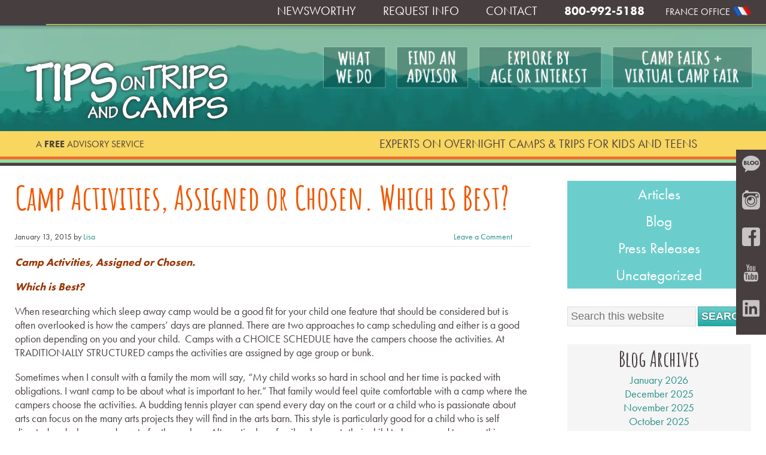

--- FILE ---
content_type: text/html; charset=utf-8
request_url: https://www.tipsontripsandcamps.com/blog/camp-activities-assigned-chosen-best/
body_size: 14643
content:
<!DOCTYPE html>
<html  xmlns:fb="https://www.facebook.com/2008/fbml"  xmlns:og="http://ogp.me/ns#" lang="en-US">
<head >
<meta charset="UTF-8" />
<meta name="viewport" content="width=device-width, initial-scale=1" />
<link rel="apple-touch-icon" sizes="180x180" href="/apple-touch-icon.png">
<link rel="icon" type="image/png" sizes="32x32" href="/favicon-32x32.png">
<link rel="icon" type="image/png" sizes="16x16" href="/favicon-16x16.png">
<link rel="manifest" href="/manifest.json">
<link rel="mask-icon" href="/safari-pinned-tab.svg" color="#f26313">
<meta name="theme-color" content="#ffffff">
<title>Camp Activities, Assigned or Chosen. Which is Best?</title>
<style type="text/css">
.slide-excerpt { width: 100%; }
.slide-excerpt { bottom: 0; }
.slide-excerpt { right: 0; }
.flexslider { max-width: 900px; max-height: 290px; }
.slide-image { max-height: 290px; }
</style>
<style type="text/css">
@media only screen
and (min-device-width : 320px)
and (max-device-width : 480px) {
.slide-excerpt { display: none !important; }
}
</style> 
<!-- This site is optimized with the Yoast SEO plugin v12.1 - https://yoast.com/wordpress/plugins/seo/ -->
<link rel="canonical" href="https://www.tipsontripsandcamps.com/blog/camp-activities-assigned-chosen-best/" />
<meta property="og:locale" content="en_US" />
<meta property="og:type" content="article" />
<meta property="og:title" content="Camp Activities, Assigned or Chosen. Which is Best?" />
<meta property="og:description" content="Camp Activities, Assigned or Chosen.  Which is Best? When researching which sleep away camp would be a good fit for your child one feature that should be considered but is often overlooked is how the campers’ days are planned. There are two approaches to camp scheduling and either is a good option depending on you &hellip;" />
<meta property="og:url" content="https://www.tipsontripsandcamps.com/blog/camp-activities-assigned-chosen-best/" />
<meta property="og:site_name" content="Tips on Trips and Camps" />
<meta property="article:publisher" content="https://www.facebook.com/bestcampandtripadvisors/" />
<meta property="article:section" content="Blog" />
<meta property="article:published_time" content="2015-01-14T00:01:44+00:00" />
<meta property="og:image" content="http://tipsontripsandcamps.creativenav.com/wp-content/uploads/2011/11/collage-header-04.jpg" />
<meta name="twitter:card" content="summary" />
<meta name="twitter:description" content="Camp Activities, Assigned or Chosen.  Which is Best? When researching which sleep away camp would be a good fit for your child one feature that should be considered but is often overlooked is how the campers’ days are planned. There are two approaches to camp scheduling and either is a good option depending on you [&hellip;]" />
<meta name="twitter:title" content="Camp Activities, Assigned or Chosen. Which is Best?" />
<meta name="twitter:image" content="http://tipsontripsandcamps.creativenav.com/wp-content/uploads/2011/11/collage-header-04.jpg" />
<script type='application/ld+json' class='yoast-schema-graph yoast-schema-graph--main'>{"@context":"https://schema.org","@graph":[{"@type":"Organization","@id":"https://www.tipsontripsandcamps.com/#organization","name":"Tips on Trips and Camps","url":"https://www.tipsontripsandcamps.com/","sameAs":["https://www.facebook.com/bestcampandtripadvisors/","https://www.instagram.com/tipsontripsandcamps/"],"logo":{"@type":"ImageObject","@id":"https://www.tipsontripsandcamps.com/#logo","url":"https://www.tipsontripsandcamps.com/wp-content/uploads/2018/03/B106239-Logo_Orange-Words.jpg","width":360,"height":370,"caption":"Tips on Trips and Camps"},"image":{"@id":"https://www.tipsontripsandcamps.com/#logo"}},{"@type":"WebSite","@id":"https://www.tipsontripsandcamps.com/#website","url":"https://www.tipsontripsandcamps.com/","name":"Tips on Trips and Camps","publisher":{"@id":"https://www.tipsontripsandcamps.com/#organization"},"potentialAction":{"@type":"SearchAction","target":"https://www.tipsontripsandcamps.com/?s={search_term_string}","query-input":"required name=search_term_string"}},{"@type":"WebPage","@id":"https://www.tipsontripsandcamps.com/blog/camp-activities-assigned-chosen-best/#webpage","url":"https://www.tipsontripsandcamps.com/blog/camp-activities-assigned-chosen-best/","inLanguage":"en-US","name":"Camp Activities, Assigned or Chosen. Which is Best?","isPartOf":{"@id":"https://www.tipsontripsandcamps.com/#website"},"datePublished":"2015-01-14T00:01:44+00:00","dateModified":"2015-01-14T00:01:44+00:00"},{"@type":"Article","@id":"https://www.tipsontripsandcamps.com/blog/camp-activities-assigned-chosen-best/#article","isPartOf":{"@id":"https://www.tipsontripsandcamps.com/blog/camp-activities-assigned-chosen-best/#webpage"},"author":{"@id":"https://www.tipsontripsandcamps.com/#/schema/person/310d1b50b1dc2388674b19ccced787b3"},"headline":"Camp Activities, Assigned or Chosen.                                                                            Which is Best?","datePublished":"2015-01-14T00:01:44+00:00","dateModified":"2015-01-14T00:01:44+00:00","commentCount":0,"mainEntityOfPage":{"@id":"https://www.tipsontripsandcamps.com/blog/camp-activities-assigned-chosen-best/#webpage"},"publisher":{"@id":"https://www.tipsontripsandcamps.com/#organization"},"articleSection":"Blog"},{"@type":["Person"],"@id":"https://www.tipsontripsandcamps.com/#/schema/person/310d1b50b1dc2388674b19ccced787b3","name":"Lisa","image":{"@type":"ImageObject","@id":"https://www.tipsontripsandcamps.com/#authorlogo","url":"https://secure.gravatar.com/avatar/640d96464567606d2b622c5901761a23?s=96&d=mm&r=g","caption":"Lisa"},"sameAs":[]}]}</script>
<!-- / Yoast SEO plugin. -->
<link rel='dns-prefetch' href='//use.typekit.net' />
<link rel='dns-prefetch' href='//code.jquery.com' />
<link rel='dns-prefetch' href='//fonts.googleapis.com' />
<link rel="alternate" type="application/rss+xml" title="Tips on Trips and Camps &raquo; Feed" href="https://www.tipsontripsandcamps.com/feed/" />
<link rel="alternate" type="application/rss+xml" title="Tips on Trips and Camps &raquo; Comments Feed" href="https://www.tipsontripsandcamps.com/comments/feed/" />
<link rel="alternate" type="application/rss+xml" title="Tips on Trips and Camps &raquo; Camp Activities, Assigned or Chosen.                                                                            Which is Best? Comments Feed" href="https://www.tipsontripsandcamps.com/blog/camp-activities-assigned-chosen-best/feed/" />
<!-- <link rel='stylesheet' id='gfdaa_style-css'  href='https://www.tipsontripsandcamps.com/wp-content/plugins/gravity-forms-disable-autofill-add-on/inc/plugin-styles.css?ver=5.1.18' type='text/css' media='all' /> -->
<!-- <link rel='stylesheet' id='tips-on-trips-and-camps-css'  href='https://www.tipsontripsandcamps.com/wp-content/themes/cntot/style.css?ver=1.214' type='text/css' media='all' /> -->
<!-- <link rel='stylesheet' id='wp-block-library-css'  href='https://www.tipsontripsandcamps.com/wp-includes/css/dist/block-library/style.min.css?ver=5.1.18' type='text/css' media='all' /> -->
<!-- <link rel='stylesheet' id='spu-public-css-css'  href='https://www.tipsontripsandcamps.com/wp-content/plugins/popups/public/assets/css/public.css?ver=1.9.3.8' type='text/css' media='all' /> -->
<!-- <link rel='stylesheet' id='gforms_reset_css-css'  href='https://www.tipsontripsandcamps.com/wp-content/plugins/gravityforms/css/formreset.min.css?ver=2.2.5' type='text/css' media='all' /> -->
<!-- <link rel='stylesheet' id='gforms_formsmain_css-css'  href='https://www.tipsontripsandcamps.com/wp-content/plugins/gravityforms/css/formsmain.min.css?ver=2.2.5' type='text/css' media='all' /> -->
<!-- <link rel='stylesheet' id='gforms_ready_class_css-css'  href='https://www.tipsontripsandcamps.com/wp-content/plugins/gravityforms/css/readyclass.min.css?ver=2.2.5' type='text/css' media='all' /> -->
<!-- <link rel='stylesheet' id='gforms_browsers_css-css'  href='https://www.tipsontripsandcamps.com/wp-content/plugins/gravityforms/css/browsers.min.css?ver=2.2.5' type='text/css' media='all' /> -->
<link rel="stylesheet" type="text/css" href="//www.tipsontripsandcamps.com/wp-content/cache/wpfc-minified/k12ncmxg/e1iia.css" media="all"/>
<link rel='stylesheet' id='ttc_gfont_cn-css'  href='//fonts.googleapis.com/css?family=Amatic+SC%3A400%2C700%7COpen+Sans%3A400%2C400i%2C700%2C700i&#038;ver=1.214' type='text/css' media='all' />
<!-- <link rel='stylesheet' id='easy_table_style-css'  href='https://www.tipsontripsandcamps.com/wp-content/plugins/easy-table/themes/default/style.css?ver=1.8' type='text/css' media='all' /> -->
<!-- <link rel='stylesheet' id='slider_styles-css'  href='https://www.tipsontripsandcamps.com/wp-content/plugins/genesis-responsive-slider/assets/style.css?ver=1.0.1' type='text/css' media='all' /> -->
<link rel="stylesheet" type="text/css" href="//www.tipsontripsandcamps.com/wp-content/cache/wpfc-minified/qvik8ogh/e1ii9.css" media="all"/>
<script src='//www.tipsontripsandcamps.com/wp-content/cache/wpfc-minified/jmc1x9tl/e1iia.js' type="text/javascript"></script>
<!-- <script type='text/javascript' src='https://www.tipsontripsandcamps.com/wp-includes/js/jquery/jquery.js?ver=1.12.4'></script> -->
<!-- <script type='text/javascript' src='https://www.tipsontripsandcamps.com/wp-includes/js/jquery/jquery-migrate.min.js?ver=1.4.1'></script> -->
<!-- <script type='text/javascript' src='https://www.tipsontripsandcamps.com/wp-content/plugins/gravity-forms-disable-autofill-add-on/inc/plugin-scripts.js?ver=5.1.18'></script> -->
<script type='text/javascript' src='https://www.tipsontripsandcamps.com/wp-content/plugins/gravityforms/js/jquery.json.min.js?ver=2.2.5'></script>
<script src='//www.tipsontripsandcamps.com/wp-content/cache/wpfc-minified/2qfqawxi/e1iia.js' type="text/javascript"></script>
<!-- <script type='text/javascript' src='https://www.tipsontripsandcamps.com/wp-content/plugins/gravityforms/js/gravityforms.min.js?ver=2.2.5'></script> -->
<!--[if lt IE 9]>
<script type='text/javascript' src='https://www.tipsontripsandcamps.com/wp-content/themes/genesis/lib/js/html5shiv.min.js?ver=3.7.3'></script>
<![endif]-->
<script type='text/javascript' src='//use.typekit.net/ghh7lpl.js?ver=1.214'></script>
<script type='text/javascript' src='https://code.jquery.com/jquery-1.11.0.min.js?ver=1.214'></script>
<script src='//www.tipsontripsandcamps.com/wp-content/cache/wpfc-minified/2crhshll/e1iia.js' type="text/javascript"></script>
<!-- <script type='text/javascript' src='https://www.tipsontripsandcamps.com/wp-content/themes/cntot/js/smartmenus.js?ver=1.214'></script> -->
<!-- <script type='text/javascript' src='https://www.tipsontripsandcamps.com/wp-content/themes/cntot/js/jscustom.js?ver=1.214.1'></script> -->
<link rel='https://api.w.org/' href='https://www.tipsontripsandcamps.com/wp-json/' />
<link rel="EditURI" type="application/rsd+xml" title="RSD" href="https://www.tipsontripsandcamps.com/xmlrpc.php?rsd" />
<link rel="wlwmanifest" type="application/wlwmanifest+xml" href="https://www.tipsontripsandcamps.com/wp-includes/wlwmanifest.xml" /> 
<meta name="generator" content="WordPress 5.1.18" />
<link rel='shortlink' href='https://www.tipsontripsandcamps.com/?p=2366' />
<link rel="alternate" type="application/json+oembed" href="https://www.tipsontripsandcamps.com/wp-json/oembed/1.0/embed?url=https%3A%2F%2Fwww.tipsontripsandcamps.com%2Fblog%2Fcamp-activities-assigned-chosen-best%2F" />
<link rel="alternate" type="text/xml+oembed" href="https://www.tipsontripsandcamps.com/wp-json/oembed/1.0/embed?url=https%3A%2F%2Fwww.tipsontripsandcamps.com%2Fblog%2Fcamp-activities-assigned-chosen-best%2F&#038;format=xml" />
<!-- Open Graph Meta Tags for Facebook and LinkedIn Sharing !-->
<meta property="og:title" content="Camp Activities, Assigned or Chosen.                                                                            Which is Best?"/>
<meta property="og:description" content="Camp Activities, Assigned or Chosen.  Which is Best? When researching which sleep away camp would be a good fit for your child one feature that should be considered but is often overlooked is how the campers’ days are planned. There are two approaches to camp scheduling and either is a good option depending on you [&hellip;]" />
<meta property="og:url" content="https://www.tipsontripsandcamps.com/blog/camp-activities-assigned-chosen-best/"/>
<meta property="og:type" content="article"
/>
<meta property="og:site_name" content="Tips on Trips and Camps"/>
<!-- End Open Graph Meta Tags !-->
<meta name="google-site-verification" content="X7XT4JhkC8_-ZHgUnqj1IUkenXdpRQEn9gaD7J1EWXk" />
<link rel="icon" href="https://www.tipsontripsandcamps.com/wp-content/themes/cntot/images/favicon.png" />
<link rel="pingback" href="https://www.tipsontripsandcamps.com/xmlrpc.php" />
<script type="text/javascript">try{Typekit.load();}catch(e){}</script>
<link rel="stylesheet" type="text/css" href="//creativenavigation.com/a/c/cookieconsent.css" />
<style type="text/css">
.cc-revoke {display:block !important;  opacity:0.4;}
@media screen and (max-width:760px){
.cc-window.cc-floating .cc-compliance {width:50%;}
}
@media screen and (min-width:760px){
.cc-window.cc-banner {flex-direction:row-reverse;}
.cc-revoke, .cc-window {font-size:11px;}
.cc-banner .cc-message {font-size:11px;}
.cc-bottom {text-align:left;}
.cc-compliance {font-size:11px;}
.cc-highlight .cc-btn.cc-deny {font-size:1em; left:0; padding:0 10px !important;}
.cc-banner .cc-btn:last-child {min-width:90px;}
}
.gform_wrapper ul.gfield_checkbox li label {padding-left:30px;}
.entry-content .gform_wrapper ul.gfield_checkbox li label {font-size:16px;}
.spu-box .gform_wrapper ul.gform_fields li#field_9_5 {width:100%;}
.spu-box .gform_wrapper .field_description_below .gfield_description {padding-top:0; text-align:center; padding-bottom:10px;}
.spu-box .gform_wrapper .top_label li ul.gfield_checkbox, .spu-box .gform_wrapper .top_label li ul.gfield_checkbox li {margin-bottom:0;}
.spu-box .gform_wrapper .top_label li ul.gfield_checkbox li label {max-width:100%; font-size:0.7em; width:100%; display:block;}
</style>
<!-- Google tag (gtag.js) -->
<script async src="https://www.googletagmanager.com/gtag/js?id=G-3GFMSKWMK2"></script>
<script>
window.dataLayer = window.dataLayer || [];
function gtag(){dataLayer.push(arguments);}
gtag('js', new Date());
gtag('config', 'G-3GFMSKWMK2');
</script>
<script src="//cdnjs.cloudflare.com/ajax/libs/cookieconsent2/3.0.3/cookieconsent.min.js"></script>
<script>
window.addEventListener("load", function(){
cookieConsentOptOutNotify();
function cookieConsentOptOutNotify() {
window.cookieconsent.initialise({
"palette": {
"popup": {
"background": "#fcf463",
"text": "#404040"
},
"button": {
"background": "#473E3F",
"text": "#ffffff"
}
},
"theme": "edgeless",
"type": "opt-out",
"content": {
"message": "Your privacy is important. This website uses cookies to ensure you get the best experience.",
"dismiss": "Allow",
"allow": "Allow", 
"deny": "Disable",
"link": "View our privacy policy",
"href": "/privacy-policy/"
},
onInitialise: function (status) {
var type = this.options.type;
var didConsent = this.hasConsented();
if (type == 'opt-out' && !didConsent) {
// disable cookies	    
killCookies();
} else {
fireCookies();
}
},
onStatusChange: function(status, chosenBefore) {
//User action on bar
var type = this.options.type;
var didConsent = this.hasConsented();
if (type == 'opt-out' && !didConsent) {
// disable cookies
killCookies();
} else {
fireCookies();
}
}
});
}
function killCookies(){
//We can explicitly kill cookies here
//Analytics explictly kill cookies - use carefully, may not be able to reset cookies easily is use this
//window['ga-disable-UA-37990199-1'] = true;
//window['ga-disable-UA-16923869-1'] = true;
cookieOptIn = false;
console.log('cookies: '+cookieOptIn);
}
function fireCookies(){
//Once cookies have been affirmatively accepted, we can fire them here
//Google Analytics
window.dataLayer = window.dataLayer || [];
function gtag(){dataLayer.push(arguments);}
gtag('js', new Date());
gtag('config', 'UA-6291880-2');
//Google Remarketing
//Facebook Tracking
!function(f,b,e,v,n,t,s){if(f.fbq)return;n=f.fbq=function(){n.callMethod?
n.callMethod.apply(n,arguments):n.queue.push(arguments)};if(!f._fbq)f._fbq=n;
n.push=n;n.loaded=!0;n.version='2.0';n.queue=[];t=b.createElement(e);t.async=!0;
t.src=v;s=b.getElementsByTagName(e)[0];s.parentNode.insertBefore(t,s)}(window,
document,'script','https://connect.facebook.net/en_US/fbevents.js');
fbq('init', '1717346391816467');
fbq('track', "PageView");
//Live Chat/Olark, etc.
;(function(o,l,a,r,k,y){if(o.olark)return; r="script";y=l.createElement(r);r=l.getElementsByTagName(r)[0]; y.async=1;y.src="//"+a;r.parentNode.insertBefore(y,r); y=o.olark=function(){k.s.push(arguments);k.t.push(+new Date)}; y.extend=function(i,j){y("extend",i,j)}; y.identify=function(i){y("identify",k.i=i)}; y.configure=function(i,j){y("configure",i,j);k.c[i]=j}; k=y._={s:[],t:[+new Date],c:{},l:a}; })(window,document,"static.olark.com/jsclient/loader.js");
/* custom configuration goes here (www.olark.com/documentation) */
olark.identify('3578-976-10-7637');
//Enable other cookies
cookieOptIn = true;
console.log('cookies: '+cookieOptIn);
}
fireCookies();
});
//Default cookie state is not affirmately accepted
var cookieOptIn = false;
console.log('cookies: '+cookieOptIn);
</script>
<script type="application/ld+json">
{
"@context": "https://schema.org",
"@type": "Product",
"name": "Tips on Trips and Camps",
"aggregateRating": {
"@type": "AggregateRating",
"ratingValue": "5.0",
"reviewCount": "38"
},
"review": [
{
"@type": "Review",
"author": {
"@type": "Person",
"name": "Birdie Levine, Internet Client"
},
"datePublished": "2024-10-20",
"reviewBody": "Your company’s success is due to the special concern and care you give to each of your customers. Thank you for all the time and effort you spend in helping parents and their, “Precious Gems” find the perfect summer program.",
"reviewRating": {
"@type": "Rating",
"ratingValue": "5",
"bestRating": "5"
}
},{
"@type": "Review",
"author": {
"@type": "Person",
"name": "Liz, A Westchester mom"
},
"datePublished": "2024-05-22",
"reviewBody": "This was a perfect fit for my kids and exactly what I was looking for in terms of the experience I wanted them to have, so thank you so much for suggesting it! The amount of visits to multiple camps and numerous conversations with you about the various camps were well worth it….I can see how critical it is to find the right match and having found one camp for both of my kids was really fortunate! Much gratitude,",
"reviewRating": {
"@type": "Rating",
"ratingValue": "5",
"bestRating": "5"
}
},{
"@type": "Review",
"author": {
"@type": "Person",
"name": "A Chicago mom"
},
"datePublished": "2024-04-13",
"reviewBody": "Jill Pam was awesome!! She helped us narrow in on the best programs for my daughter.",
"reviewRating": {
"@type": "Rating",
"ratingValue": "5",
"bestRating": "5"
}
},{
"@type": "Review",
"author": {
"@type": "Person",
"name": "A NYC mom"
},
"datePublished": "2024-04-12",
"reviewBody": "Selecting a sleepaway camp is tough when you have no loyalty from your own experience. They all appear great you gave me the real nuts and bolts . Thank you for helping us pick a great camp.",
"reviewRating": {
"@type": "Rating",
"ratingValue": "5",
"bestRating": "5"
}
},{
"@type": "Review",
"author": {
"@type": "Person",
"name": "A Paris mom"
},
"datePublished": "2024-04-08",
"reviewBody": "Thank you so much! The advice was excellent, precise and the trip was magic. Thank you!",
"reviewRating": {
"@type": "Rating",
"ratingValue": "5",
"bestRating": "5"
}
},{
"@type": "Review",
"author": {
"@type": "Person",
"name": "A LA mom"
},
"datePublished": "2024-04-04",
"reviewBody": "Barb was such a good listener. I will certainly recommend your service. It was so easy! Ten minutes into our talk, she had a solid recommendation. I had never heard of the camp she suggested and we chose, so I’m very grateful.",
"reviewRating": {
"@type": "Rating",
"ratingValue": "5",
"bestRating": "5"
}
},{
"@type": "Review",
"author": {
"@type": "Person",
"name": "A LA mom"
},
"datePublished": "2024-03-04",
"reviewBody": "Jill Levin is wonderful. She worked tirelessly to present many options over the many years that we worked with her.",
"reviewRating": {
"@type": "Rating",
"ratingValue": "5",
"bestRating": "5"
}
},{
"@type": "Review",
"author": {
"@type": "Person",
"name": "A NY parent"
},
"datePublished": "2024-03-04",
"reviewBody": "Tips on Trips is always helpful and always reactive to my requests. We are happy with your service!",
"reviewRating": {
"@type": "Rating",
"ratingValue": "5",
"bestRating": "5"
}
},{
"@type": "Review",
"author": {
"@type": "Person",
"name": "A Westchester NY parent"
},
"datePublished": "2024-03-04",
"reviewBody": "Michele was Amazing! She was very helpful , knowledgeable and patient!",
"reviewRating": {
"@type": "Rating",
"ratingValue": "5",
"bestRating": "5"
}
},{
"@type": "Review",
"author": {
"@type": "Person",
"name": "A Chicago parent"
},
"datePublished": "2024-03-03",
"reviewBody": "Jill Pam was fantastic to work with and camp up with excellent options for our son Michael.",
"reviewRating": {
"@type": "Rating",
"ratingValue": "5",
"bestRating": "5"
}
},{
"@type": "Review",
"author": {
"@type": "Person",
"name": "A DC parent"
},
"datePublished": "2024-02-27",
"reviewBody": "I really enjoyed working with Stephanie! She was knowledgeable and responsive!",
"reviewRating": {
"@type": "Rating",
"ratingValue": "5",
"bestRating": "5"
}
},{
"@type": "Review",
"author": {
"@type": "Person",
"name": "A NYC mom"
},
"datePublished": "2024-02-22",
"reviewBody": "We can’t thank you enough for the invaluable help. Such an important decision and such a perfect fit for our family.",
"reviewRating": {
"@type": "Rating",
"ratingValue": "5",
"bestRating": "5"
}
},{
"@type": "Review",
"author": {
"@type": "Person",
"name": "A NYC parent"
},
"datePublished": "2024-02-13",
"reviewBody": "Barb is an excellent advisor. She takes time to listen and suggest programs that fit the description of your child! We have used her for our older daughter as well and she nailed every program they have gone to. Each program was a unique experience for our children.",
"reviewRating": {
"@type": "Rating",
"ratingValue": "5",
"bestRating": "5"
}
},{
"@type": "Review",
"author": {
"@type": "Person",
"name": "A DC mom"
},
"datePublished": "2024-02-09",
"reviewBody": "Stephanie was terrific. Always responsive and very patient with our evolving needs and requests.",
"reviewRating": {
"@type": "Rating",
"ratingValue": "5",
"bestRating": "5"
}
},{
"@type": "Review",
"author": {
"@type": "Person",
"name": "A CT mom"
},
"datePublished": "2024-02-07",
"reviewBody": "Jen was wonderful to work with and really gave us great options and answered questions along the way for us. I have mentioned your service to many of our friends.",
"reviewRating": {
"@type": "Rating",
"ratingValue": "5",
"bestRating": "5"
}
},{
"@type": "Review",
"author": {
"@type": "Person",
"name": "A Philly mom"
},
"datePublished": "2024-02-06",
"reviewBody": "Lois is very helpful and did a great job of recommending camps specific to my daughter’s interests.",
"reviewRating": {
"@type": "Rating",
"ratingValue": "5",
"bestRating": "5"
}
},{
"@type": "Review",
"author": {
"@type": "Person",
"name": "A Philly parent"
},
"datePublished": "2024-02-03",
"reviewBody": "Awesome recommendation for my daughter.",
"reviewRating": {
"@type": "Rating",
"ratingValue": "5",
"bestRating": "5"
}
},{
"@type": "Review",
"author": {
"@type": "Person",
"name": "A CT mom"
},
"datePublished": "2024-01-23",
"reviewBody": "Thank you Jen very much. Your guidance was very helpful. It is not easy finding the right program for children with special needs.",
"reviewRating": {
"@type": "Rating",
"ratingValue": "5",
"bestRating": "5"
}
},{
"@type": "Review",
"author": {
"@type": "Person",
"name": "A Chicago Parent"
},
"datePublished": "2024-01-12",
"reviewBody": "Julie is always super helpful. Thank you.",
"reviewRating": {
"@type": "Rating",
"ratingValue": "5",
"bestRating": "5"
}
},{
"@type": "Review",
"author": {
"@type": "Person",
"name": "A Philly mom"
},
"datePublished": "2024-01-06",
"reviewBody": "Lois was really terrific. She asked good questions, listened to what we had in mind and sent along some great options for our daughter to explore. We will continue to recommend Lois to others!",
"reviewRating": {
"@type": "Rating",
"ratingValue": "5",
"bestRating": "5"
}
},{
"@type": "Review",
"author": {
"@type": "Person",
"name": "A LA Parent"
},
"datePublished": "2023-09-24",
"reviewBody": "We wanted you to know that we are beyond thrilled that Mia had such a wonderful time at camp. Thank you for your help!",
"reviewRating": {
"@type": "Rating",
"ratingValue": "5",
"bestRating": "5"
}
},{
"@type": "Review",
"author": {
"@type": "Person",
"name": "A CT parent"
},
"datePublished": "2023-09-24",
"reviewBody": "Camp was amazing!!! It was truly beyond our expectations. I would recommend your advisory service to anyone.",
"reviewRating": {
"@type": "Rating",
"ratingValue": "5",
"bestRating": "5"
}
},{
"@type": "Review",
"author": {
"@type": "Person",
"name": "A Dallas mom"
},
"datePublished": "2023-09-22",
"reviewBody": "Josh thrived at camp and when I asked him on visiting day would he like to return, there was no question he was coming back. The people were super nice and I think it was a great choice for him and for us. Thank you!",
"reviewRating": {
"@type": "Rating",
"ratingValue": "5",
"bestRating": "5"
}
},{
"@type": "Review",
"author": {
"@type": "Person",
"name": "A Dallas mom"
},
"datePublished": "2023-03-05",
"reviewBody": "Helene was so attentive to our needs and helped us through each step!",
"reviewRating": {
"@type": "Rating",
"ratingValue": "5",
"bestRating": "5"
}
},{
"@type": "Review",
"author": {
"@type": "Person",
"name": "A FL mom"
},
"datePublished": "2023-03-04",
"reviewBody": "We met Lisa and Debbie at a camp fair and they were so helpful and knowledgeable. Their help made choosing the program for our kids easy. Thank you!",
"reviewRating": {
"@type": "Rating",
"ratingValue": "5",
"bestRating": "5"
}
},{
"@type": "Review",
"author": {
"@type": "Person",
"name": "A SL parent"
},
"datePublished": "2023-03-01",
"reviewBody": "Jenny steered us to the perfect trip for our son. It was the right combination of adventure and community service. We never would have found it with her help.",
"reviewRating": {
"@type": "Rating",
"ratingValue": "5",
"bestRating": "5"
}
},{
"@type": "Review",
"author": {
"@type": "Person",
"name": "R. Fink, Parent in California"
},
"datePublished": "2022-09-08",
"reviewBody": "Your organization is terrific. Thanks again for the recommendations. They sound great and right on target!",
"reviewRating": {
"@type": "Rating",
"ratingValue": "5",
"bestRating": "5"
}
},{
"@type": "Review",
"author": {
"@type": "Person",
"name": "Elise M., Washington, DC"
},
"datePublished": "2022-09-05",
"reviewBody": "I appreciate your service, especially the speedy turn around with the initial suggestions. Your entire approach was very professional and accessible.",
"reviewRating": {
"@type": "Rating",
"ratingValue": "5",
"bestRating": "5"
}
},{
"@type": "Review",
"author": {
"@type": "Person",
"name": "Elizabeth, Los Angeles, California"
},
"datePublished": "2021-4-17",
"reviewBody": "Just to let you know, we signed Kate up this morning. I can’t thank you enough for your help and knowledge. You offer an invaluable service.",
"reviewRating": {
"@type": "Rating",
"ratingValue": "5",
"bestRating": "5"
}
},{
"@type": "Review",
"author": {
"@type": "Person",
"name": "Elizabeth, Los Angeles, California"
},
"datePublished": "2021-4-17",
"reviewBody": "Just to let you know, we signed Kate up this morning. I can’t thank you enough for your help and knowledge. You offer an invaluable service.",
"reviewRating": {
"@type": "Rating",
"ratingValue": "5",
"bestRating": "5"
}
},{
"@type": "Review",
"author": {
"@type": "Person",
"name": "A Baltimore mom"
},
"datePublished": "2021-04-02",
"reviewBody": "Eve helped us find the perfect camp for son. Low key. Rustic. Completely unpretentious. Great water activities. Thank you!",
"reviewRating": {
"@type": "Rating",
"ratingValue": "5",
"bestRating": "5"
}
},{
"@type": "Review",
"author": {
"@type": "Person",
"name": "J. Dembert, Baltimore, Maryland"
},
"datePublished": "2019-08-11",
"reviewBody": "The trip to the Galapagos was just perfect. Eve took our criteria – meaningful service and fun – and helped us find the trip of a lifetime. Her suggestions of things to think about as we made this choice were very helpful and she streamlined the process for us by only suggesting trips that would fit our date constraints. Feel free to use me as a reference. Eve, thank you so much!",
"reviewRating": {
"@type": "Rating",
"ratingValue": "5",
"bestRating": "5"
}
},{
"@type": "Review",
"author": {
"@type": "Person",
"name": "Sandra, Los Angeles, California"
},
"datePublished": "2019-05-09",
"reviewBody": "You’re too awesome, Jill – Thanks for all the info and your help.",
"reviewRating": {
"@type": "Rating",
"ratingValue": "5",
"bestRating": "5"
}
},{
"@type": "Review",
"author": {
"@type": "Person",
"name": "Lee"
},
"datePublished": "2019-05-08",
"reviewBody": "Thank you. I feel like a huge burden has been lifted off of my shoulders. I really appreciate your help.",
"reviewRating": {
"@type": "Rating",
"ratingValue": "5",
"bestRating": "5"
}
},{
"@type": "Review",
"author": {
"@type": "Person",
"name": "J. Gilbert, Baltimore, Maryland"
},
"datePublished": "2018-04-29",
"reviewBody": "I was completely overwhelmed by the vast number of programs that are out there! How to choose? But with Eve’s studied insights and understanding of the nuances of each of the programs, I was able to select camps and trips that my kids just loved!",
"reviewRating": {
"@type": "Rating",
"ratingValue": "5",
"bestRating": "5"
}
},
{
"@type": "Review",
"author": {
"@type": "Person",
"name": "Carole W., Philadelphia, Pennsylvania"
},
"datePublished": "2018-04-16",
"reviewBody": "She is already jazzed about returning to camp next summer. I never thought she would do well being away from home for so long but she absolutely blossomed. I could not have found this program without your help and guidance. You listened to our needs and concerns and advised accordingly. I can’t thank you enough.",
"reviewRating": {
"@type": "Rating",
"ratingValue": "5",
"bestRating": "5"
}
},
{
"@type": "Review",
"author": {
"@type": "Person",
"name": "M. Hyatt, Baltimore, Maryland"
},
"datePublished": "2018-04-15",
"reviewBody": "I wanted to drop you this e mail to tell you how wonderful my daughters experience was at camp. They had a phenomenal summer. Both are signed up for next year. Thank you so much for directing us to the perfect camp.",
"reviewRating": {
"@type": "Rating",
"ratingValue": "5",
"bestRating": "5"
}
}, 
{
"@type": "Review",
"author": {
"@type": "Person",
"name": "Stephanie Lowen, Boca Raton, Florida"
},
"datePublished": "2018-04-12",
"reviewBody": "A fabulous service. You narrowed down my choices and found just what I was looking for- the perfect camp for my girls.",
"reviewRating": {
"@type": "Rating",
"ratingValue": "5",
"bestRating": "5"
}
}
]
}
</script>
</head>
<body class="post-template-default single single-post postid-2366 single-format-standard header-image header-full-width content-sidebar" itemscope itemtype="https://schema.org/WebPage"><div class="site-container"><header class="site-header" itemscope itemtype="https://schema.org/WPHeader"><div class="wrap"><div class="title-area"><a class="iconMenu" href="#" title="Menu"><span class="icon-bar"></span><span class="icon-bar"></span><span class="icon-bar"></span></a><p class="site-title"><a href="https://www.tipsontripsandcamps.com" title="Tips on Trips and Camps">Tips on Trips and Camps</a></p></div></div></header><div class="yellow-tag">
<h1>Experts on Overnight Camps &amp; Trips for Kids and Teens</h1>
<h2>A <strong>Free</strong> Advisory Service</h2>
</div>
<nav class="nav-primary" aria-label="Main" itemscope itemtype="https://schema.org/SiteNavigationElement"><div class="wrap"><ul id="menu-main-simplified" class="menu genesis-nav-menu menu-primary sm smttcamps"><li id="menu-item-3435" class="what-we-do menu-item menu-item-type-post_type menu-item-object-page menu-item-has-children menu-item-3435"><a href="https://www.tipsontripsandcamps.com/about-us/" itemprop="url"><span itemprop="name">What We Do</span></a>
<ul class="sub-menu">
<li id="menu-item-3437" class="menu-item menu-item-type-post_type menu-item-object-page menu-item-3437"><a href="https://www.tipsontripsandcamps.com/about-us/" itemprop="url"><span itemprop="name">How We Work</span></a></li>
<li id="menu-item-3436" class="menu-item menu-item-type-post_type menu-item-object-page menu-item-3436"><a href="https://www.tipsontripsandcamps.com/about-us/who-we-are/" itemprop="url"><span itemprop="name">The Tips Team</span></a></li>
<li id="menu-item-3439" class="menu-item menu-item-type-post_type menu-item-object-page menu-item-3439"><a href="https://www.tipsontripsandcamps.com/summer-advice/" itemprop="url"><span itemprop="name">Summer Advice</span></a></li>
<li id="menu-item-3438" class="menu-item menu-item-type-post_type menu-item-object-page menu-item-3438"><a href="https://www.tipsontripsandcamps.com/about-us/faqs/" itemprop="url"><span itemprop="name">FAQs</span></a></li>
<li id="menu-item-6012" class="menu-item menu-item-type-post_type menu-item-object-page menu-item-6012"><a href="https://www.tipsontripsandcamps.com/about-us/history/" itemprop="url"><span itemprop="name">Our History</span></a></li>
</ul>
</li>
<li id="menu-item-3441" class="find-an-advisor menu-item menu-item-type-post_type menu-item-object-page menu-item-3441"><a href="https://www.tipsontripsandcamps.com/summer-advice/find-an-advisor/" itemprop="url"><span itemprop="name">Find an Advisor Near You</span></a></li>
<li id="menu-item-3442" class="explore menu-item menu-item-type-post_type menu-item-object-page menu-item-has-children menu-item-3442"><a href="https://www.tipsontripsandcamps.com/summer-programs/" itemprop="url"><span itemprop="name">Explore By Age or Interest</span></a>
<ul class="sub-menu">
<li id="menu-item-3443" class="explore-children menu-item menu-item-type-post_type menu-item-object-page menu-item-3443"><a href="https://www.tipsontripsandcamps.com/summer-programs/by-age-group-children/" itemprop="url"><span itemprop="name">Children 7-12</span></a></li>
<li id="menu-item-3445" class="explore-teens menu-item menu-item-type-post_type menu-item-object-page menu-item-3445"><a href="https://www.tipsontripsandcamps.com/summer-programs/by-age-group-teens/" itemprop="url"><span itemprop="name">Teenagers Ages 12-18+</span></a></li>
<li id="menu-item-3444" class="explore-interest menu-item menu-item-type-post_type menu-item-object-page menu-item-3444"><a href="https://www.tipsontripsandcamps.com/summer-programs/explore-by-interest/" itemprop="url"><span itemprop="name">Explore By Interest</span></a></li>
</ul>
</li>
<li id="menu-item-3448" class="camp-fairs menu-item menu-item-type-post_type menu-item-object-page menu-item-has-children menu-item-3448"><a href="https://www.tipsontripsandcamps.com/summer-advice/local-camp-fairs/" itemprop="url"><span itemprop="name">Camp Fairs + Virtual Camp Fair</span></a>
<ul class="sub-menu">
<li id="menu-item-3449" class="menu-item menu-item-type-post_type menu-item-object-page menu-item-3449"><a href="https://www.tipsontripsandcamps.com/summer-advice/local-camp-fairs/" itemprop="url"><span itemprop="name">Camp Fair Schedule</span></a></li>
<li id="menu-item-3446" class="menu-item menu-item-type-post_type menu-item-object-page menu-item-3446"><a href="https://www.tipsontripsandcamps.com/find-a-camp/" itemprop="url"><span itemprop="name">Virtual Camp Fair</span></a></li>
</ul>
</li>
<li id="menu-item-5944" class="menu-item menu-item-type-post_type menu-item-object-page menu-item-5944"><a href="https://www.tipsontripsandcamps.com/request-info/" itemprop="url"><span itemprop="name">Request Info</span></a></li>
</ul></div></nav><nav class="top-nav">
<ul>
<li><a href="/blog/">Newsworthy</a>
<ul>
<li><a href="/about-us/testimonials/">Testimonials</a></li>
<li><a href="/videos/">Videos</a></li>
<li><a href="/about-us/press-releases/">Press Releases</a></li>
</ul>
</li>
<li><a href="/request-info/">Request Info</a></li>
<li><a href="/request-info/">Contact</a></li>
<li class="tel phone"><strong>800-992-5188</strong></li>
<li class="french"><a href="/french/" title="Learn about our service in France">France Office</a></li>
</ul>
</nav>
<noscript><img height="1" width="1" style="display:none"
src="https://www.facebook.com/tr?id=1717346391816467&ev=PageView&noscript=1"
/></noscript>
<div class="site-inner"><div class="content-sidebar-wrap"><main class="content"><article class="post-2366 post type-post status-publish format-standard category-blog entry" itemscope itemtype="https://schema.org/CreativeWork"><header class="entry-header"><h1 class="entry-title" itemprop="headline">Camp Activities, Assigned or Chosen.                                                                            Which is Best?</h1>
<p class="entry-meta"><time class="entry-time" itemprop="datePublished" datetime="2015-01-13T19:01:44-05:00">January 13, 2015</time> by <span class="entry-author" itemprop="author" itemscope itemtype="https://schema.org/Person"><a href="https://www.tipsontripsandcamps.com/author/lisa/" class="entry-author-link" itemprop="url" rel="author"><span class="entry-author-name" itemprop="name">Lisa</span></a></span> <span class="entry-comments-link"><a href="https://www.tipsontripsandcamps.com/blog/camp-activities-assigned-chosen-best/#respond">Leave a Comment</a></span> </p></header><div class="entry-content" itemprop="text"><p><span style="color: #993300;"><em><strong>Camp Activities, Assigned or Chosen. </strong></em></span></p>
<p><span style="color: #993300;"><em><strong>Which is Best?</strong></em></span></p>
<p>When researching which sleep away camp would be a good fit for your child one feature that should be considered but is often overlooked is how the campers’ days are planned. There are two approaches to camp scheduling and either is a good option depending on you and your child.  Camps with a CHOICE SCHEDULE have the campers choose the activities. At TRADITIONALLY STRUCTURED camps the activities are assigned by age group or bunk.</p>
<p>Sometimes when I consult with a family the mom will say, “My child works so hard in school and her time is packed with obligations. I want camp to be about what is important to her.” That family would feel quite comfortable with a camp where the campers choose the activities. A budding tennis player can spend every day on the court or a child who is passionate about arts can focus on the many arts projects they will find in the arts barn. This style is particularly good for a child who is self directed and who can advocate for themselves. Alternatively, a family who wants their child to be exposed to everything camp has to offer might be happiest with a traditionally structured schedule. This is especially good if a child is tentative or gets overwhelmed with too many decisions. This structure gives campers a broad and balanced exposure to all their offerings and builds on new skills in a variety of disciplines.</p>
<p>What are the pluses and minuses?</p>
<p>Choice Schedule:</p>
<ul>
<li>+ Kids can build skills in areas of high interest by choosing them more often</li>
<li>+ Kids feel empowered by controlling their activities</li>
<li>+ Friendships based on shared love of a specific activity are made</li>
<li>&#8211; Kids who are reluctant to try things they have never done might not take advantage of all a camp has to offer</li>
<li>&#8211; Bunk cohesiveness is more challenging at this style of camp</li>
</ul>
<p>Traditionally Structured by the Camp</p>
<ul>
<li>+ Everyone will be exposed to all the camp has to offer</li>
<li>+ Kids learn skills in activities that they did not think they would like</li>
<li>+ Friendships in the bunk are easier to make because the kids are together throughout the day</li>
<li>&#8211; Wider friendships with kids of different ages are not as easy to develop</li>
<li>&#8211; A camper might have to participate in something they really don’t like</li>
</ul>
<p>One could argue for either approach. The key is which one fits your child.</p>
<!--<rdf:RDF xmlns:rdf="http://www.w3.org/1999/02/22-rdf-syntax-ns#"
xmlns:dc="http://purl.org/dc/elements/1.1/"
xmlns:trackback="http://madskills.com/public/xml/rss/module/trackback/">
<rdf:Description rdf:about="https://www.tipsontripsandcamps.com/blog/camp-activities-assigned-chosen-best/"
dc:identifier="https://www.tipsontripsandcamps.com/blog/camp-activities-assigned-chosen-best/"
dc:title="Camp Activities, Assigned or Chosen.                                                                            Which is Best?"
trackback:ping="https://www.tipsontripsandcamps.com/blog/camp-activities-assigned-chosen-best/trackback/" />
</rdf:RDF>-->
<div class="prev-next-navigation"><a href="https://www.tipsontripsandcamps.com/blog/tips-trips-camps-creates-2014-list-help-explore-summer-options/" rel="prev"><div class="entry-nav previous" rel="previous">Previous Entry: <strong>Tips On Trips And Camps Creates 2014 List To Help Explore Summer Options</strong></div></a><a href="https://www.tipsontripsandcamps.com/blog/sleepaway-camp-go-went/" rel="next"><div class="entry-nav next">Next Entry: <strong>Sleepaway Camp: Should They Go Where You Went?</strong></div></a></div><!-- .prev-next-navigation --></div><footer class="entry-footer"><p class="entry-meta"><span class="entry-categories">Filed Under: <a href="https://www.tipsontripsandcamps.com/category/blog/" rel="category tag">Blog</a></span> </p></footer></article>	<div id="respond" class="comment-respond">
<h3 id="reply-title" class="comment-reply-title">Leave a Reply <small><a rel="nofollow" id="cancel-comment-reply-link" href="/blog/camp-activities-assigned-chosen-best/#respond" style="display:none;">Cancel reply</a></small></h3>			<form action="https://www.tipsontripsandcamps.com/wp-comments-post.php" method="post" id="commentform" class="comment-form" novalidate>
<p class="comment-notes"><span id="email-notes">Your email address will not be published.</span> Required fields are marked <span class="required">*</span></p><p class="comment-form-comment"><label for="comment">Comment</label> <textarea id="comment" name="comment" cols="45" rows="8" maxlength="65525" required="required"></textarea></p><p class="comment-form-author"><label for="author">Name <span class="required">*</span></label> <input id="author" name="author" type="text" value="" size="30" maxlength="245" required='required' /></p>
<p class="comment-form-email"><label for="email">Email <span class="required">*</span></label> <input id="email" name="email" type="email" value="" size="30" maxlength="100" aria-describedby="email-notes" required='required' /></p>
<p class="comment-form-url"><label for="url">Website</label> <input id="url" name="url" type="url" value="" size="30" maxlength="200" /></p>
<p class="form-submit"><input name="submit" type="submit" id="submit" class="submit" value="Post Comment" /> <input type='hidden' name='comment_post_ID' value='2366' id='comment_post_ID' />
<input type='hidden' name='comment_parent' id='comment_parent' value='0' />
</p><p style="display: none;"><input type="hidden" id="akismet_comment_nonce" name="akismet_comment_nonce" value="9f02482e83" /></p><p style="display: none !important;"><label>&#916;<textarea name="ak_hp_textarea" cols="45" rows="8" maxlength="100"></textarea></label><input type="hidden" id="ak_js_1" name="ak_js" value="51"/><script>document.getElementById( "ak_js_1" ).setAttribute( "value", ( new Date() ).getTime() );</script></p>			</form>
</div><!-- #respond -->
</main><aside class="sidebar sidebar-primary widget-area" role="complementary" aria-label="Primary Sidebar" itemscope itemtype="https://schema.org/WPSideBar"><section id="custom_html-8" class="widget_text widget widget_custom_html"><div class="widget_text widget-wrap"><div class="textwidget custom-html-widget"></div></div></section>
<section id="categories-3" class="widget widget_categories"><div class="widget-wrap"><h4 class="widget-title widgettitle">Categories</h4>
<ul>
<li class="cat-item cat-item-41"><a href="https://www.tipsontripsandcamps.com/category/articles/" >Articles</a>
</li>
<li class="cat-item cat-item-40"><a href="https://www.tipsontripsandcamps.com/category/blog/" >Blog</a>
</li>
<li class="cat-item cat-item-42"><a href="https://www.tipsontripsandcamps.com/category/press-releases/" >Press Releases</a>
</li>
<li class="cat-item cat-item-1"><a href="https://www.tipsontripsandcamps.com/category/uncategorized/" >Uncategorized</a>
</li>
</ul>
</div></section>
<section id="search-3" class="widget widget_search"><div class="widget-wrap"><form class="search-form" itemprop="potentialAction" itemscope itemtype="https://schema.org/SearchAction" method="get" action="https://www.tipsontripsandcamps.com/" role="search"><input class="search-form-input" type="search" itemprop="query-input" name="s" id="searchform-696fefe577a3e4.97164879" placeholder="Search this website"><input class="search-form-submit" type="submit" value="Search"><meta itemprop="target" content="https://www.tipsontripsandcamps.com/?s={s}"></form></div></section>
<section id="archives-3" class="widget widget_archive"><div class="widget-wrap"><h4 class="widget-title widgettitle">Blog Archives</h4>
<ul>
<li><a href='https://www.tipsontripsandcamps.com/2026/01/'>January 2026</a></li>
<li><a href='https://www.tipsontripsandcamps.com/2025/12/'>December 2025</a></li>
<li><a href='https://www.tipsontripsandcamps.com/2025/11/'>November 2025</a></li>
<li><a href='https://www.tipsontripsandcamps.com/2025/10/'>October 2025</a></li>
<li><a href='https://www.tipsontripsandcamps.com/2025/09/'>September 2025</a></li>
<li><a href='https://www.tipsontripsandcamps.com/2025/08/'>August 2025</a></li>
<li><a href='https://www.tipsontripsandcamps.com/2025/07/'>July 2025</a></li>
<li><a href='https://www.tipsontripsandcamps.com/2025/06/'>June 2025</a></li>
<li><a href='https://www.tipsontripsandcamps.com/2025/05/'>May 2025</a></li>
<li><a href='https://www.tipsontripsandcamps.com/2025/04/'>April 2025</a></li>
<li><a href='https://www.tipsontripsandcamps.com/2025/03/'>March 2025</a></li>
<li><a href='https://www.tipsontripsandcamps.com/2025/02/'>February 2025</a></li>
<li><a href='https://www.tipsontripsandcamps.com/2025/01/'>January 2025</a></li>
<li><a href='https://www.tipsontripsandcamps.com/2024/12/'>December 2024</a></li>
<li><a href='https://www.tipsontripsandcamps.com/2024/11/'>November 2024</a></li>
<li><a href='https://www.tipsontripsandcamps.com/2024/10/'>October 2024</a></li>
<li><a href='https://www.tipsontripsandcamps.com/2024/09/'>September 2024</a></li>
<li><a href='https://www.tipsontripsandcamps.com/2024/08/'>August 2024</a></li>
<li><a href='https://www.tipsontripsandcamps.com/2024/07/'>July 2024</a></li>
<li><a href='https://www.tipsontripsandcamps.com/2024/06/'>June 2024</a></li>
<li><a href='https://www.tipsontripsandcamps.com/2024/05/'>May 2024</a></li>
<li><a href='https://www.tipsontripsandcamps.com/2024/03/'>March 2024</a></li>
<li><a href='https://www.tipsontripsandcamps.com/2024/02/'>February 2024</a></li>
<li><a href='https://www.tipsontripsandcamps.com/2024/01/'>January 2024</a></li>
<li><a href='https://www.tipsontripsandcamps.com/2023/12/'>December 2023</a></li>
<li><a href='https://www.tipsontripsandcamps.com/2023/11/'>November 2023</a></li>
<li><a href='https://www.tipsontripsandcamps.com/2023/07/'>July 2023</a></li>
<li><a href='https://www.tipsontripsandcamps.com/2023/06/'>June 2023</a></li>
<li><a href='https://www.tipsontripsandcamps.com/2023/05/'>May 2023</a></li>
<li><a href='https://www.tipsontripsandcamps.com/2023/04/'>April 2023</a></li>
<li><a href='https://www.tipsontripsandcamps.com/2023/03/'>March 2023</a></li>
<li><a href='https://www.tipsontripsandcamps.com/2023/02/'>February 2023</a></li>
<li><a href='https://www.tipsontripsandcamps.com/2023/01/'>January 2023</a></li>
<li><a href='https://www.tipsontripsandcamps.com/2022/12/'>December 2022</a></li>
<li><a href='https://www.tipsontripsandcamps.com/2022/11/'>November 2022</a></li>
<li><a href='https://www.tipsontripsandcamps.com/2022/07/'>July 2022</a></li>
<li><a href='https://www.tipsontripsandcamps.com/2022/06/'>June 2022</a></li>
<li><a href='https://www.tipsontripsandcamps.com/2022/05/'>May 2022</a></li>
<li><a href='https://www.tipsontripsandcamps.com/2022/04/'>April 2022</a></li>
<li><a href='https://www.tipsontripsandcamps.com/2022/03/'>March 2022</a></li>
<li><a href='https://www.tipsontripsandcamps.com/2022/02/'>February 2022</a></li>
<li><a href='https://www.tipsontripsandcamps.com/2022/01/'>January 2022</a></li>
<li><a href='https://www.tipsontripsandcamps.com/2021/12/'>December 2021</a></li>
<li><a href='https://www.tipsontripsandcamps.com/2021/11/'>November 2021</a></li>
<li><a href='https://www.tipsontripsandcamps.com/2021/08/'>August 2021</a></li>
<li><a href='https://www.tipsontripsandcamps.com/2021/07/'>July 2021</a></li>
<li><a href='https://www.tipsontripsandcamps.com/2021/06/'>June 2021</a></li>
<li><a href='https://www.tipsontripsandcamps.com/2021/05/'>May 2021</a></li>
<li><a href='https://www.tipsontripsandcamps.com/2021/04/'>April 2021</a></li>
<li><a href='https://www.tipsontripsandcamps.com/2021/03/'>March 2021</a></li>
<li><a href='https://www.tipsontripsandcamps.com/2021/02/'>February 2021</a></li>
<li><a href='https://www.tipsontripsandcamps.com/2021/01/'>January 2021</a></li>
<li><a href='https://www.tipsontripsandcamps.com/2020/12/'>December 2020</a></li>
<li><a href='https://www.tipsontripsandcamps.com/2020/11/'>November 2020</a></li>
<li><a href='https://www.tipsontripsandcamps.com/2020/09/'>September 2020</a></li>
<li><a href='https://www.tipsontripsandcamps.com/2020/08/'>August 2020</a></li>
<li><a href='https://www.tipsontripsandcamps.com/2020/07/'>July 2020</a></li>
<li><a href='https://www.tipsontripsandcamps.com/2020/06/'>June 2020</a></li>
<li><a href='https://www.tipsontripsandcamps.com/2020/05/'>May 2020</a></li>
<li><a href='https://www.tipsontripsandcamps.com/2020/04/'>April 2020</a></li>
<li><a href='https://www.tipsontripsandcamps.com/2020/03/'>March 2020</a></li>
<li><a href='https://www.tipsontripsandcamps.com/2020/02/'>February 2020</a></li>
<li><a href='https://www.tipsontripsandcamps.com/2020/01/'>January 2020</a></li>
<li><a href='https://www.tipsontripsandcamps.com/2019/12/'>December 2019</a></li>
<li><a href='https://www.tipsontripsandcamps.com/2019/11/'>November 2019</a></li>
<li><a href='https://www.tipsontripsandcamps.com/2019/10/'>October 2019</a></li>
<li><a href='https://www.tipsontripsandcamps.com/2019/09/'>September 2019</a></li>
<li><a href='https://www.tipsontripsandcamps.com/2019/08/'>August 2019</a></li>
<li><a href='https://www.tipsontripsandcamps.com/2019/07/'>July 2019</a></li>
<li><a href='https://www.tipsontripsandcamps.com/2019/06/'>June 2019</a></li>
<li><a href='https://www.tipsontripsandcamps.com/2019/05/'>May 2019</a></li>
<li><a href='https://www.tipsontripsandcamps.com/2019/04/'>April 2019</a></li>
<li><a href='https://www.tipsontripsandcamps.com/2019/03/'>March 2019</a></li>
<li><a href='https://www.tipsontripsandcamps.com/2019/02/'>February 2019</a></li>
<li><a href='https://www.tipsontripsandcamps.com/2019/01/'>January 2019</a></li>
<li><a href='https://www.tipsontripsandcamps.com/2018/12/'>December 2018</a></li>
<li><a href='https://www.tipsontripsandcamps.com/2018/11/'>November 2018</a></li>
<li><a href='https://www.tipsontripsandcamps.com/2018/10/'>October 2018</a></li>
<li><a href='https://www.tipsontripsandcamps.com/2018/09/'>September 2018</a></li>
<li><a href='https://www.tipsontripsandcamps.com/2018/08/'>August 2018</a></li>
<li><a href='https://www.tipsontripsandcamps.com/2018/07/'>July 2018</a></li>
<li><a href='https://www.tipsontripsandcamps.com/2018/06/'>June 2018</a></li>
<li><a href='https://www.tipsontripsandcamps.com/2018/05/'>May 2018</a></li>
<li><a href='https://www.tipsontripsandcamps.com/2018/04/'>April 2018</a></li>
<li><a href='https://www.tipsontripsandcamps.com/2018/03/'>March 2018</a></li>
<li><a href='https://www.tipsontripsandcamps.com/2018/02/'>February 2018</a></li>
<li><a href='https://www.tipsontripsandcamps.com/2018/01/'>January 2018</a></li>
<li><a href='https://www.tipsontripsandcamps.com/2017/12/'>December 2017</a></li>
<li><a href='https://www.tipsontripsandcamps.com/2017/11/'>November 2017</a></li>
<li><a href='https://www.tipsontripsandcamps.com/2017/06/'>June 2017</a></li>
<li><a href='https://www.tipsontripsandcamps.com/2017/05/'>May 2017</a></li>
<li><a href='https://www.tipsontripsandcamps.com/2017/04/'>April 2017</a></li>
<li><a href='https://www.tipsontripsandcamps.com/2017/03/'>March 2017</a></li>
<li><a href='https://www.tipsontripsandcamps.com/2017/02/'>February 2017</a></li>
<li><a href='https://www.tipsontripsandcamps.com/2017/01/'>January 2017</a></li>
<li><a href='https://www.tipsontripsandcamps.com/2016/12/'>December 2016</a></li>
<li><a href='https://www.tipsontripsandcamps.com/2016/11/'>November 2016</a></li>
<li><a href='https://www.tipsontripsandcamps.com/2016/10/'>October 2016</a></li>
<li><a href='https://www.tipsontripsandcamps.com/2016/07/'>July 2016</a></li>
<li><a href='https://www.tipsontripsandcamps.com/2016/04/'>April 2016</a></li>
<li><a href='https://www.tipsontripsandcamps.com/2016/03/'>March 2016</a></li>
<li><a href='https://www.tipsontripsandcamps.com/2016/02/'>February 2016</a></li>
<li><a href='https://www.tipsontripsandcamps.com/2016/01/'>January 2016</a></li>
<li><a href='https://www.tipsontripsandcamps.com/2015/12/'>December 2015</a></li>
<li><a href='https://www.tipsontripsandcamps.com/2015/11/'>November 2015</a></li>
<li><a href='https://www.tipsontripsandcamps.com/2015/10/'>October 2015</a></li>
<li><a href='https://www.tipsontripsandcamps.com/2015/09/'>September 2015</a></li>
<li><a href='https://www.tipsontripsandcamps.com/2015/06/'>June 2015</a></li>
<li><a href='https://www.tipsontripsandcamps.com/2015/05/'>May 2015</a></li>
<li><a href='https://www.tipsontripsandcamps.com/2015/04/'>April 2015</a></li>
<li><a href='https://www.tipsontripsandcamps.com/2015/03/'>March 2015</a></li>
<li><a href='https://www.tipsontripsandcamps.com/2015/02/'>February 2015</a></li>
<li><a href='https://www.tipsontripsandcamps.com/2015/01/'>January 2015</a></li>
<li><a href='https://www.tipsontripsandcamps.com/2014/12/'>December 2014</a></li>
<li><a href='https://www.tipsontripsandcamps.com/2014/04/'>April 2014</a></li>
<li><a href='https://www.tipsontripsandcamps.com/2014/03/'>March 2014</a></li>
<li><a href='https://www.tipsontripsandcamps.com/2014/02/'>February 2014</a></li>
<li><a href='https://www.tipsontripsandcamps.com/2014/01/'>January 2014</a></li>
<li><a href='https://www.tipsontripsandcamps.com/2013/12/'>December 2013</a></li>
<li><a href='https://www.tipsontripsandcamps.com/2013/11/'>November 2013</a></li>
<li><a href='https://www.tipsontripsandcamps.com/2013/10/'>October 2013</a></li>
<li><a href='https://www.tipsontripsandcamps.com/2013/06/'>June 2013</a></li>
<li><a href='https://www.tipsontripsandcamps.com/2013/05/'>May 2013</a></li>
<li><a href='https://www.tipsontripsandcamps.com/2013/04/'>April 2013</a></li>
<li><a href='https://www.tipsontripsandcamps.com/2013/03/'>March 2013</a></li>
<li><a href='https://www.tipsontripsandcamps.com/2013/02/'>February 2013</a></li>
<li><a href='https://www.tipsontripsandcamps.com/2013/01/'>January 2013</a></li>
<li><a href='https://www.tipsontripsandcamps.com/2012/12/'>December 2012</a></li>
<li><a href='https://www.tipsontripsandcamps.com/2012/11/'>November 2012</a></li>
<li><a href='https://www.tipsontripsandcamps.com/2012/10/'>October 2012</a></li>
<li><a href='https://www.tipsontripsandcamps.com/2012/07/'>July 2012</a></li>
<li><a href='https://www.tipsontripsandcamps.com/2012/06/'>June 2012</a></li>
<li><a href='https://www.tipsontripsandcamps.com/2012/05/'>May 2012</a></li>
<li><a href='https://www.tipsontripsandcamps.com/2012/04/'>April 2012</a></li>
<li><a href='https://www.tipsontripsandcamps.com/2012/03/'>March 2012</a></li>
<li><a href='https://www.tipsontripsandcamps.com/2012/02/'>February 2012</a></li>
<li><a href='https://www.tipsontripsandcamps.com/2012/01/'>January 2012</a></li>
<li><a href='https://www.tipsontripsandcamps.com/2011/11/'>November 2011</a></li>
<li><a href='https://www.tipsontripsandcamps.com/2011/10/'>October 2011</a></li>
<li><a href='https://www.tipsontripsandcamps.com/2011/05/'>May 2011</a></li>
<li><a href='https://www.tipsontripsandcamps.com/2011/04/'>April 2011</a></li>
<li><a href='https://www.tipsontripsandcamps.com/2011/03/'>March 2011</a></li>
<li><a href='https://www.tipsontripsandcamps.com/2011/02/'>February 2011</a></li>
<li><a href='https://www.tipsontripsandcamps.com/2011/01/'>January 2011</a></li>
<li><a href='https://www.tipsontripsandcamps.com/2010/12/'>December 2010</a></li>
<li><a href='https://www.tipsontripsandcamps.com/2010/11/'>November 2010</a></li>
<li><a href='https://www.tipsontripsandcamps.com/2007/11/'>November 2007</a></li>
</ul>
</div></section>
<section id="text-8" class="widget widget_text"><div class="widget-wrap">			<div class="textwidget"><div class="actions-callouts"><a href="/summer-advice/find-an-advisor/"><img src="/wp-content/uploads/2017/10/find-an-advisor-button-taller.jpg" alt="Find an Advisor Near You" /></a></div>
</div>
</div></section>
<section id="text-9" class="widget widget_text"><div class="widget-wrap">			<div class="textwidget"><div class="actions-callouts"><a href="/request-info/"><img class="alignleft size-full wp-image-5949" src="https://www.tipsontripsandcamps.com/wp-content/uploads/2024/12/contact-us-btn2.jpg" alt="" width="490" height="117" /></a></div>
</div>
</div></section>
<section id="text-17" class="widget widget_text"><div class="widget-wrap">			<div class="textwidget"><div class="actions-callouts"><a href="/blog/"><img src="/wp-content/uploads/2018/05/tips-blog-button.jpg" alt="The Tips Blog - Articles and News From Our Advisors" /></a></div>
</div>
</div></section>
<section id="text-7" class="widget widget_text"><div class="widget-wrap"><h4 class="widget-title widgettitle">Explore By</h4>
<div class="textwidget"><div class="actions-callouts explore-callouts"><a href="/summer-programs/by-age-group-children/"><img src="/wp-content/uploads/2017/10/explore-by-children-callout.png" alt="Explore by Age: Children 7-12" /></a><a href="/summer-programs/by-age-group-teens/"><img src="/wp-content/uploads/2017/10/explore-by-teens-callout.png" alt="Explore by Age: Teen 12-18+" /></a><a href="/summer-programs/explore-by-interest/"><img src="/wp-content/uploads/2017/10/explore-by-interest-callout.png" alt="Explore by Interest" /></a></div>
</div>
</div></section>
</aside></div></div><div class="footer-widgets"><div class="wrap"><div class="widget-area footer-widgets-1 footer-widget-area"><section id="custom_html-5" class="widget_text widget widget_custom_html"><div class="widget_text widget-wrap"><div class="textwidget custom-html-widget"><h1 class="primary-tagline">Experts On Overnight Camps &amp; Trips For Ages 7-18+</h1>
<a href="/request-info/" class="contact">contact</a>
<a href="tel:18009925188" class="tel phone">800-992-5188</a></div></div></section>
<section id="custom_html-6" class="widget_text widget widget_custom_html"><div class="widget_text widget-wrap"><div class="textwidget custom-html-widget"><nav class="footer-icons">
<ul>
<li class="camp-fairs"><a href="/summer-advice/local-camp-fairs/">Camp Fairs</a></li>
<li class="find-advisor"><a href="/summer-advice/find-an-advisor/">Find an Advisor</a></li>
<li class="blogs-articles"><a href="/blog/">Blogs/Articles</a></li>
<li class="videos"><a href="/videos/">Videos</a></li>
<li class="testimonials"><a href="/about-us/testimonials/">Testimonials</a></li>
<li class="camp-store"><a href="/camp-store/">Camp Store</a></li>
<li class="resources"><a href="/resources/">Resources</a></li>
</ul>
</nav></div></div></section>
<section id="custom_html-7" class="widget_text widget widget_custom_html"><div class="widget_text widget-wrap"><div class="textwidget custom-html-widget"><a href="/" class="footer-logo">Footer logo</a>
<h2 class="tagline">The Scoop On Exceptional Summer Experiences!</h2></div></div></section>
<section id="custom_html-9" class="widget_text widget widget_custom_html"><div class="widget_text widget-wrap"><div class="textwidget custom-html-widget"><div class="equal">
<p>Tips on Trips and Camps has always been and continues to be committed to equality for all. The advice we give endorses inclusion, awareness, sensitivity to others, equality and support to families and their children including but not limited to individuals of varying abilities, cultures, genders, races and religions.</p>
</div>
<div id="google_translate_element" style="text-align:center; margin-top:-2em; margin-bottom:2em;"></div>
<script>
function googleTranslateElementInit() {
new google.translate.TranslateElement(
{pageLanguage: 'en'},
'google_translate_element'
);
// If you have jQuery - works cross-browser - uncomment this
//jQuery('.goog-logo-link').css('display', 'none');
//jQuery('.goog-te-gadget').css('font-size', '0');
}
</script>
<script src="//translate.google.com/translate_a/element.js?cb=googleTranslateElementInit"></script></div></div></section>
</div></div></div><footer class="site-footer" itemscope itemtype="https://schema.org/WPFooter"><div class="wrap"><div class="clearfix"><p><span class="copyright">Copyright &#x000A9;&nbsp;2026 <a href="https://www.tipsontripsandcamps.com">Tips On Trips And Camps</a>. All Rights Reserved.</span> <span class="bull">&bull;</span> <span class="developer">Site by <a href="http://www.creativenavigation.com/?utm_source=tipsontripsandcamps.com&utm_medium=Client-Site&utm_campaign=Client-Site-Footer-Link" target="_blank">Creative Navigation</a></span></p></div><!-- end .creds --></div></footer></div>
<div class="social">
<ul>
<li class="blog"><a href="/blog/" title="Check out the Tips on Trips and Camps Blog"><img src="/assets/Blog-Icon.png" alt="Blog"></a></li>
<li class="instagram"><a href="https://www.instagram.com/tipsontripsandcamps/" target="_blank" title="Follow Tips on Trips and Camps on Instagram"><img src="/assets/Instagram-Icon.png" alt="Instagram"></a></li>
<li class="facebook"><a href="https://www.facebook.com/tipsontripsandcamps" target="_blank" title="Follow Tips on Trips and Camps on Facebook"><img src="/assets/Facebook-Icon.png" alt="Facebook"></a></li>
<li class="youtube"><a href="/videos/" title="Tips on Trips and Camps on YouTube"><img src="/assets/YouTube-Icon.png" alt="YouTube"></a></li>
<li class="linkedin"><a href="https://www.linkedin.com/company/tips-on-trips-and-camps" title="Tips on Trips and Camps on LinkedIn"><img src="/assets/linkedin-icon.png" alt="LinkedIn"></a></li>
</ul>
</div>
<script type='text/javascript'>jQuery(document).ready(function($) {$(".flexslider").flexslider({controlsContainer: "#genesis-responsive-slider",animation: "slide",directionNav: 1,controlNav: 1,animationDuration: 1000,slideshowSpeed: 8000    });  });</script><script type='text/javascript'>
/* <![CDATA[ */
var spuvar = {"is_admin":"","disable_style":"","ajax_mode":"1","ajax_url":"https:\/\/www.tipsontripsandcamps.com\/wp-admin\/admin-ajax.php","ajax_mode_url":"https:\/\/www.tipsontripsandcamps.com\/?spu_action=spu_load","pid":"2366","is_front_page":"","is_category":"","site_url":"https:\/\/www.tipsontripsandcamps.com","is_archive":"","is_search":"","is_preview":"","seconds_confirmation_close":"5"};
var spuvar_social = [];
/* ]]> */
</script>
<script type='text/javascript' src='https://www.tipsontripsandcamps.com/wp-content/plugins/popups/public/assets/js/public.js?ver=1.9.3.8'></script>
<script type='text/javascript' src='https://www.tipsontripsandcamps.com/wp-includes/js/comment-reply.min.js?ver=5.1.18'></script>
<script type='text/javascript' src='https://www.tipsontripsandcamps.com/wp-content/plugins/genesis-responsive-slider/assets/js/jquery.flexslider.js?ver=1.0.1'></script>
<script type='text/javascript' src='https://www.tipsontripsandcamps.com/wp-includes/js/wp-embed.min.js?ver=5.1.18'></script>
<script defer type='text/javascript' src='https://www.tipsontripsandcamps.com/wp-content/plugins/akismet/_inc/akismet-frontend.js?ver=1680110572'></script>
<!-- Global site tag (gtag.js) - Google Analytics -->
<script async src="https://www.googletagmanager.com/gtag/js?id=UA-6291880-2"></script>
</body></html><!-- WP Fastest Cache file was created in 0.65999794006348 seconds, on 20-01-26 16:13:09 -->

--- FILE ---
content_type: text/html
request_url: https://www.tipsontripsandcamps.com/?spu_action=spu_load
body_size: 407
content:

            <!DOCTYPE html>
            <html>
                <head>
                        <meta name="robots" content="noindex">
                </head>
                <body>
                        <h1>You have been caught in our web appliation firewall as a bad robot.  Please do not index this or any other page on this site or server.</h1>
                        <h2>If you feel this is not correct, please contact us at 303.828.9882 and share that your user agent is: mozilla/5.0 (macintosh; intel mac os x 10_15_7) applewebkit/537.36 (khtml, like gecko) chrome/131.0.0.0 safari/537.36; claudebot/1.0; +claudebot@anthropic.com) and your IP is: 3.128.246.54.</br>
                </body>
            </html>

--- FILE ---
content_type: text/css; charset=utf-8
request_url: https://www.tipsontripsandcamps.com/wp-content/cache/wpfc-minified/k12ncmxg/e1iia.css
body_size: 36938
content:
html, body, div, span, applet, object, iframe,
h1, h2, h3, h4, h5, h6, p, blockquote, pre,
a, abbr, acronym, address, big, cite, code,
del, dfn, em, img, ins, kbd, q, s, samp,
small, strike, strong, sub, sup, tt, var,
b, u, i, center,
dl, dt, dd, ol, ul, li,
fieldset, form, label, legend,
table, caption, tbody, tfoot, thead, tr, th, td,
article, aside, canvas, details, embed, 
figure, figcaption, footer, header, hgroup, 
menu, nav, output, ruby, section, summary,
time, mark, audio, video{margin:0;padding:0;border:0;vertical-align:baseline;}
table{width:100%;border-spacing:0;border-collapse:collapse}
ol,ul{list-style:none}
blockquote, q{quotes:none;}
blockquote:before, blockquote:after, q:before, q:after{content:'';content:none;}
caption,th{text-align:left}
h1,h2,h3,h4,h5,h6{}
q:before,q:after{content:''}
abbr,acronym{border:0}
*,*:before,*:after{-webkit-box-sizing:border-box;-moz-box-sizing:border-box;-ms-box-sizing:border-box;box-sizing:border-box;}
.clearfix:before, .clearfix:after, .wrap:before, .wrap:after, #wrap:before, #wrap:after, #header:before, #header:after, #nav:before, #nav:after, #inner:before, #inner:after, .footer-widgets:before, .footer-widgets:after, #footer:before, #footer:after, #content-sidebar-wrap:before, #content-sidebar-wrap:after,.site-header:before, .site-header:after, .nav-primary:before, .nav-primary:after, .site-inner:before, .site-inner:after, .site-footer:before, .site-footer:after, .content-sidebar-wrap:before, .content-sidebar-wrap:after, .title-area:before, .title-area:after, .header-widget-area:before, .header-widget-area:after, .widget:before, .widget:after, .widget-wrap:before, .widget-wrap:after, .widgettitle:before, .widgettitle:after{height:0;content:"";display:table;visibility:hidden;line-height:0}
.clearfix:after, .wrap:after, #wrap:after, #header:after, #nav:after, #inner:after, .footer-widgets:after, #footer:after, #content-sidebar-wrap:after, .site-header:after, .nav-primary:after, .site-inner:after, .site-footer:after, .content-sidebar-wrap:after, .title-area:after, .header-widget-area:after, .widget:after, .widget-wrap:after, .widgettitle:after{clear:both;} *,body,pre,form,fieldset,input,select,textarea,blockquote{-webkit-font-smoothing:antialiased;-moz-font-smoothing:antialiased;font-smoothing:antialiased;}
h1{font-weight:700; color:#f15903;}
h2,h3,h4,h5,h6{font-weight:700; color:#494041;}
img{width:auto;max-width:100%;height:auto;vertical-align:middle;-webkit-transform:rotate(0);-moz-transform:rotate(0);transform:rotate(0);-moz-backface-visibility:hidden;}
a:link, a:visited{color:#29918c;text-decoration:none;transition:all 0.2s ease-out 0s;-webkit-transition:all 0.2s ease-out 0s;-moz-transition:all 0.2s ease-out 0s;}
a:hover{color:#218c8d;text-decoration:none;} @media (max-width:760px){
.sidebar{margin-top:40px;}
.home-middle-1, .home-middle-2, .home-middle-3{margin-top:30px;}
.home .site-inner {padding-top:194px;}
}
@media (min-width:760px){
.content{float:left;width:500px;}
.home-middle-1, .home-middle-2, .home-middle-3{float:left;width:230px;margin-right:30px;}
.home-middle-3{margin-right:0;}
.home-middle-1 .widget, .home-middle-2 .widget{height:515px;}
}
@media (min-width:960px){
#content-sidebar-wrap, .content-sidebar-wrap{max-width:1230px;}
.footer-widgets .wrap {width:100%; overflow:hidden;}
.content{width:75%; padding-right:5%;}
.full-width-content .content {width:100%; padding-right:0;}
.sidebar{float:right;width:25%;}
.home-middle-1, .home-middle-2, .home-middle-3{float:left;width:300px;margin-right:30px;}
.home-middle-3{margin-right:0;}
.home-middle-1 .widget, .home-middle-2 .widget{height:450px;}
}
body{color:#494041; font-size:18px;font-family:"futura-pt",arial,sans-serif;line-height:1.32;}
.wrap, #content-sidebar-wrap, .content-sidebar-wrap{margin-left:auto;margin-right:auto;}
.content-sidebar-wrap, #content-sidebar-wrap{padding-top:25px;padding-bottom:2em;}
@media screen and (min-width:960px) and (max-width:1230px){
.content-sidebar-wrap, #content-sidebar-wrap {padding-left:25px; padding-right:25px;}
}
.footer-widgets-4 {display:none;}
#header, .site-header{position:fixed; width:100%; z-index:999;color:#fff;background:#218c8d; padding-bottom:0;}
@media screen and (min-width:960px){
#header, .site-header{background:#218c8d url(//www.tipsontripsandcamps.com/wp-content/themes/cntot/images/header-background-rpt.png) repeat-x bottom;}
}
.site-header .wrap {background:url(//www.tipsontripsandcamps.com/wp-content/themes/cntot/images/header-background-mountains.png) no-repeat center top; background-size:auto 100%;}
.iconMenu{position:relative;float:right;padding:12px 10px;}
.iconMenu .icon-bar{overflow:hidden;display:block;width:28px;height:4px;border-radius:1px;}
.iconMenu .icon-bar+.icon-bar{margin-top:6px;}
.site-header .iconMenu{margin:16px 0;background:rgba(0,0,0,.3);border-radius:50%;}
.site-header .iconMenu .icon-bar{background:#ffe755;}
.site-header .title-area{padding:15px;}
.site-header .site-title{float:left;}
.site-header .site-title a{display:inline;float:left;width:236px;height:80px;padding:10px;background:url(//www.tipsontripsandcamps.com/wp-content/themes/cntot/images/tot-logo-n.png) no-repeat 50% 50%;background-size:236px 80px;text-indent:-999em;}
#nav, .nav-primary{background:#218c8d; padding-top:0px;}
#video {background:#6ccecb;}
#video .video {background:#6ccecb; height:10vw; position:relative; height:0; width:100%; max-width:1560px; padding-bottom:56.3%; margin:0 auto; z-index:2;}
#video .video video {position:absolute; top; left:0; display:block; margin:0 auto ; width:100%; height:100%;}
@media (min-width:1560px){
#video .video {padding:0; height:878px;}
}
#ages {background:#473e3f; padding:2%;}
#ages a {display:block; width:48%; height:0; padding-bottom:25%; float:left; margin:1%; text-indent:-5000em;}
#ages a[href*='age-group-children'] {background:url(//www.tipsontripsandcamps.com/wp-content/themes/cntot/images/children-ages-7-12.jpg) no-repeat center top; background-size:100%; margin-left:0; margin-right:2%;}
#ages a[href*='age-group-teens'] {background:url(//www.tipsontripsandcamps.com/wp-content/themes/cntot/images/teenagers-ages-12-18.jpg) no-repeat center top; background-size:100%; margin-right:0; margin-left:2%;}
#get-started {background:#FFF; padding:5%; color:#3eb8bd; font-size:3.5vw; text-align:center; position:relative; background: url(//www.tipsontripsandcamps.com/wp-content/themes/cntot/images/get-started-photo.jpg) no-repeat center top;
background-size: 100%;
padding-top: 65vw;}
#get-started::before {display:block; content:""; visibility: visible; left:0; position:absolute; z-index:1; top:0; width:100%; height:10px; background: -moz-linear-gradient(top, rgba(71,62,63,1) 0%, rgba(71,62,63,0) 100%);
background: -webkit-linear-gradient(top, rgba(0,0,0,1) 0%,rgba(0,0,0,0) 100%);
background: linear-gradient(to bottom, rgba(0,0,0,1) 0%,rgba(0,0,0,0) 100%);
filter: progid:DXImageTransform.Microsoft.gradient( startColorstr='#000000', endColorstr='#000000',GradientType=0 );
opacity: 0.4;}
#get-started .widget {position:relative; z-index:1;}
#get-started h3 {color:#f15903; text-transform:uppercase; line-height:1; margin-bottom:0em; font-size:11vw; font-family:'Amatic SC', arial, sans-serif; background: rgba(255,255,255,0.7); padding-top:0.2em; padding-bottom:0.2em; margin-top:-2.5em;}
@media screen and (min-width:760px){
#get-started h3 {margin-top:0;}
}
#get-started p a {color:#f15903; display:block; text-align:center; text-transform:uppercase; font-size:4.9vw; line-height:1.5; margin-top:0.5em;}
#get-started p a span {display:block; color:#f8d65f; background:#473e3f; border-radius:100em; padding:1%; width:65%; margin:0 auto; font-size:7vw; margin-top:0.3em;}
#ages a:hover, #get-started p a:hover {opacity:0.8; position:relative; top:1px;} .sm,.sm ul,.sm li{display:block;list-style:none;padding:0;margin:0;line-height:normal;direction:ltr;}
ul.sm ul{position:absolute;top:-999999px;width:100px;}
ul.sm li{position:relative;float:left;}
ul.sm a{position:relative;display:block;white-space:nowrap;}
ul.sm a.disabled{cursor:default;}
.sm-rtl,.sm-rtl ul,.sm-rtl li{direction:rtl;}
ul.sm-rtl li{float:right;}
ul.sm ul li,ul.sm-vertical li{float:none;}
ul.sm ul a,ul.sm-vertical a{white-space:normal;}
ul.sm ul.sm-nowrap>li>a{white-space:nowrap;}
ul.sm:after{content:"\00a0";display:block;height:0;font:0/0 serif;clear:both;visibility:hidden;overflow:hidden;}
ul.sm,ul.sm *,ul.sm *:before,ul.sm *:after{-moz-box-sizing:border-box;-webkit-box-sizing:border-box;box-sizing:border-box;}
ul.sm{-webkit-tap-highlight-color:rgba(0,0,0,0);} .smttcamps ul{}
.smttcamps a{padding:20px 15px;color:#f8d65f;font-size:20px; font-size:10vw; font-family:'Amatic SC',Arial,serif; text-shadow:1px 1px #f8d65f; text-align:center; font-weight:bold;}
.smttcamps a:hover, .smttcamps a:focus, .smttcamps a:active,
.smttcamps a.highlighted, .smttcamps a.current, .smttcamps a.current:hover, .smttcamps a.current:focus, .smttcamps a.current:active{background-color:rgba(0,0,0,.20);}
.smttcamps a.has-submenu{padding-right:32px;}
.smttcamps ul a{padding:10px;color:#f8d65f;font-size:14px; font-size:5vw; font-family:"futura-pt",Arial,sans-serif; text-shadow:none;}
.smttcamps ul a.has-submenu, .smttcamps-vertical a.has-submenu{}
.smttcamps a span.sub-arrow{position:absolute;right:8px;top:50%;margin-top:-8px;width:16px;height:16px;line-height:16px;}
.smttcamps ul a span.sub-arrow,
.smttcamps-vertical a span.sub-arrow{right:auto;margin-left:-14px;}
.smttcamps ul li{}
.smttcamps ul li:first-child{border-top:0;}
.smttcamps span.scroll-up, .smttcamps span.scroll-down{position:absolute;display:none;visibility:hidden;overflow:hidden;border:solid #bbb;border-width:1px 0;background:#fff;height:22px;}
.smttcamps span.scroll-up-arrow, .smttcamps span.scroll-down-arrow{position:absolute;top:-2px;left:50%;margin-left:-8px;width:0;height:0;overflow:hidden;border-width:8px;
border-style:dashed dashed solid dashed;border-color:transparent transparent #555 transparent;}
.smttcamps span.scroll-down-arrow{top:6px;border-style:solid dashed dashed dashed;border-color:#555 transparent transparent transparent;}
@media (min-width:760px){
#nav, .nav-primary {background:rgba(33, 140, 141, 0.5); position:fixed; padding-top:0; width:100%; z-index:9; top:0;}
.nav-primary .wrap {width:40%; float:right; background:rgba(33, 140, 141, 0.9); padding-top:96px;}
.smttcamps ul {background:rgba(0,0,0,.20); border:0;}
.smttcamps a {font-size:6vw;}
ul.sm ul.sub-menu {width:100% !important; margin:0 !important; padding:1vw 0 3vw !important; min-width:100% !important; max-width:100% !important;}
ul.sm ul.sub-menu[style*="display: block"] {position:relative !important;}
ul.sm li {float:none; display:block; width:100%;}
ul.sm a {white-space:normal; text-align:left; line-height:1;}
ul.sm ul li a, ul.sm-vertical li a {font-size:3vw; white-space:normal !important; padding:1vw 3vw;}
.site-inner {padding-top:96px;}
.home .site-inner {padding-top:148px;}
}
@media (max-width:760px){
ul.smttcamps{width:auto !important;}
ul.smttcamps ul{display:none;position:static !important;top:auto !important;left:auto !important;margin-left:0 !important;margin-top:0 !important;width:auto !important;min-width:0 !important;max-width:none !important;}
ul.smttcamps>li{float:none;}
ul.smttcamps>li>a,ul.smttcamps ul.sm-nowrap>li>a{white-space:normal;}
ul.smttcamps iframe{display:none;}
.smttcamps ul{border:0;background:rgba(0,0,0,0.2);-moz-box-shadow:none;-webkit-box-shadow:none;box-shadow:none;}
.smttcamps>li>a{padding-top:10px;padding-bottom:10px;}
.smttcamps a.current{}
.smttcamps a.has-submenu{padding-right:23px;} .smttcamps a span.sub-arrow{right:auto;margin-left:-14px;}
.smttcamps a.highlighted span.sub-arrow{}
.smttcamps li{}
.smttcamps li:first-child{}
}
.site-header .wrap{height:90px;}
@media screen and (min-width:760px){
.site-header .wrap {height:96px;}
}
.site-header .header-widget-area{position:absolute; width:100%; max-width:100%; display:none;}
.site-header .header-widget-area .widget_search{position:absolute;right:0;bottom:0;} .sidebar #text-3 .textwidget h3, .sidebar #text-3 .textwidget p {margin:0.5em 0 0;}
.sidebar #text-3 .textwidget h3 {border-bottom:1px dotted; text-transform:uppercase;}
.sidebar .widget-wrap .widget-title {text-align: center; color:#494041; font-size:1.2em; line-height:1;} .widget_search .widget-wrap{position:relative;}
.widget_search .widget-wrap .search-form{display:block;}
.widget_search .widget-wrap input[type="search"]{width:70%;height:auto;padding:5px;color:#5A5346;background:#f4f4f4;border:1px solid #ddd; font-size:1em; margin-right:1%; -webkit-appearance: none;}
.widget_search .widget-wrap input[type="submit"], .comment-respond input[type="submit"] {color:#fff;font-weight:700;text-transform:uppercase;cursor:pointer;width:29%; font-size:1em; padding:5px 0; background-color: #6ccdca;
background: -moz-linear-gradient(top, #6ccdca 0%,#25a7a3 100%) ;
background: -webkit-gradient(linear, left top, left bottom, color-stop(0%,#6ccdca), color-stop(100%,#25a7a3)) ;
background: -webkit-linear-gradient(top, #6ccdca 0%,#25a7a3 100%) ;
background: -o-linear-gradient(top, #6ccdca 0%,#25a7a3 100%) ;
background: -ms-linear-gradient(top, #6ccdca 0%,#25a7a3 100%) ;
background: linear-gradient(top, #6ccdca 0%,#25a7a3 100%) ;border:1px solid #25a7a3;text-shadow:0 0 2px rgba(0,0,0,.65);}
.comment-respond input[type="submit"] {width:auto; padding-left:20px; padding-right:20px;}
.widget_search .widget-wrap input[type="submit"]:hover, .widget_search .widget-wrap input[type="submit"]:focus, .comment-respond input[type="submit"]:hover, .comment-respond input[type="submit"]:focus{background-color:#92c416;background:-moz-linear-gradient(top, #73ab00 0%,#92c416 100%) ;background:-webkit-gradient(linear, left top, left bottom, color-stop(0%,#73ab00), color-stop(100%,#92c416)) ;background:-webkit-linear-gradient(top, #73ab00 0%,#92c416 100%) ;background:-o-linear-gradient(top, #73ab00 0%,#92c416 100%) ;background:-ms-linear-gradient(top, #73ab00 0%,#92c416 100%) ;background:linear-gradient(top, #73ab00 0%,#92c416 100%) ;}
#footer-widgets, .footer-widgets{background:#493b3c url(//www.tipsontripsandcamps.com/wp-content/themes/cntot/images/nice-divider.png) repeat-x bottom;}
.footer-widgets .widget-area{text-align:center;}
.footer-widgets .widget-area .widget-title{padding:12px;color:#fff;font-size:18px;font-family:'futura-pt',Arial,sans-serif;font-weight:700;text-transform:uppercase;background:#da8700 url(//www.tipsontripsandcamps.com/wp-content/themes/cntot/images/bg_footerwidget_title.png) repeat 0 0;border-bottom:1px solid #ddd;text-shadow:1px 1px rgba(0,0,0,.8);}
.footer-widgets .widget-area article{background:rgba(255,255,255,.1);}
.footer-widgets .widget-area article > a{display:block;}
.footer-widgets .widget-area .entry-content{display:inline-block;position:relative;width:100%;background:url(//www.tipsontripsandcamps.com/wp-content/themes/cntot/images/bg_footerwidget_readmore.png);text-indent:-9999em;}
.footer-widgets .widget-area .entry-content p{padding:5px 10px;}
.footer-widgets .widget-area .entry-content a{display:block;position:absolute;top:0;right:0;bottom:0;left:0;background:url(//www.tipsontripsandcamps.com/wp-content/themes/cntot/images/bg_footerwidget_readmore_arrow.png) no-repeat 95% 50%;}
.footer-widgets #custom_html-5 {background:#6ccecb; color:#473e3f; padding-bottom:3vw;}
.footer-widgets #custom_html-5 h1 {color:#473e3f; line-height:1.2; font-size:6vw; margin:0.5em 5%; font-family:"futura-pt", Arial, sans-serif; text-shadow:none;}
.footer-widgets #custom_html-5 a:link, .footer-widgets #custom_html-5 a:visited {color:#473e3f; font-weight:bold; font-size:7.6vw; line-height:1.5; vertical-align:bottom;}
.footer-widgets #custom_html-5 a.contact {background:url(//www.tipsontripsandcamps.com/wp-content/themes/cntot/images/email-icon.png) no-repeat; display:inline-block; width:13vw; height:10vw; background-size:100%; text-indent:-5000em; text-align:left; margin-right:2vw;}
.footer-widgets #custom_html-6::before {display:block; content:""; height:12px; width:100%; visibility:visible; background: -moz-linear-gradient(top,  rgba(71,62,63,1) 0%, rgba(71,62,63,0) 100%);
background: -webkit-linear-gradient(top,  rgba(0,0,0,1) 0%,rgba(0,0,0,0) 100%);
background: linear-gradient(to bottom,  rgba(0,0,0,1) 0%,rgba(0,0,0,0) 100%);
filter: progid:DXImageTransform.Microsoft.gradient( startColorstr='#000000', endColorstr='#000000',GradientType=0 );
opacity:0.4;}
.footer-icons {width:100%; height:10vw; margin:3vw 0; text-align:center;}
.footer-icons ul, .footer-icons li {display:inline-block;}
.footer-icons li {margin:0 2vw;}
.footer-icons li:first-child {margin-left:0;}
.footer-icons li:last-child {margin-right:0;}
.footer-icons a {display:block; width:12vw; height:10vw; background-image:url(//www.tipsontripsandcamps.com/wp-content/themes/cntot/images/footer-icons.png?v=3); background-size:90vw; background-position:left top; text-align:left; text-indent:-5000em; }
.footer-icons a:hover {background-position:left bottom;}
.footer-icons .camp-fairs a {background-position:left top; width:10.4vw;}
.footer-icons .camp-fairs a:hover {background-position:left bottom;}
.footer-icons .find-advisor a {background-position:-14vw top;}
.footer-icons .find-advisor a:hover {background-position:-14vw bottom;}
.footer-icons .blogs-articles a {background-position:-29.5vw top;}
.footer-icons .blogs-articles a:hover {background-position:-29.5vw bottom;}
.footer-icons .videos a {background-position:-45.5vw top; width:6vw;}
.footer-icons .videos a:hover {background-position:-45.5vw bottom;}
.footer-icons .testimonials a {background-position:-55.5vw top; width:10vw;}
.footer-icons .testimonials a:hover {background-position:-55.5vw bottom;}
.footer-icons .camp-store a {background-position:-69.5vw top; width:8.5vw;}
.footer-icons .camp-store a:hover {background-position:-69.5vw bottom;}
.footer-icons .resources a {background-position:-82.5vw top; width:7.5vw;}
.footer-icons .resources a:hover {background-position:-82.5vw bottom;}
@media screen and (min-width:1320px){
.footer-icons {margin:12px 0 60px; height:135px;}
.footer-icons ul {transform: scale(0.91); width:114%; margin-left:-7%;}
.footer-icons li {margin:0 25px;}
}
@media screen and (min-width:1566px){
.footer-icons ul {transform:scale(1); width:100%; margin-left:0;}
.footer-icons a {background-size:auto; width:164px; height:136px;}
.footer-icons .camp-fairs a {background-position:left top; width:143px;}
.footer-icons .camp-fairs a:hover {background-position:left bottom;}
.footer-icons .find-advisor a {background-position:-192px top;}
.footer-icons .find-advisor a:hover {background-position:-192px bottom;}
.footer-icons .blogs-articles a {background-position:-410px top; width:153px;}
.footer-icons .blogs-articles a:hover {background-position:-410px bottom;}
.footer-icons .videos a {background-position:-625px top; width:75px;}
.footer-icons .videos a:hover {background-position:-625px bottom;}
.footer-icons .testimonials a {background-position:-760px top; width:134px;}
.footer-icons .testimonials a:hover {background-position:-760px bottom;}
.footer-icons .camp-store a {background-position:-954px top; width:110px;}
.footer-icons .camp-store a:hover {background-position:-954px bottom;}
.footer-icons .resources a {background-position:-1130px top; width:100px;}
.footer-icons .resources a:hover {background-position:-1130px bottom;}
}
.footer-logo {background:url(//www.tipsontripsandcamps.com/wp-content/themes/cntot/images/logo-footer-tagline.png) no-repeat center top; display:block; text-align:left; text-indent: -5000em; background-size:contain; width:28%; margin:0 2% 10% 2%; max-width:261px; height:0; padding-bottom:10%; float:left; position:relative; top:1px;}
.footer-widgets h2.tagline {text-align:left; line-height:1; text-transform: uppercase; color:#f8d65f; width:66%; float:left; font-size:4.5vw; font-family:"futura-pt", Arial, sans-serif; text-shadow:none;}
@media screen and (min-width:760px){
#get-started {font-size:2.6vw; padding-top:3vw; background-position:-25vw top;}
#get-started h3 {font-size:6.2vw; text-align:right; background:transparent;}
#get-started .textwidget {width:56%; margin-left:44%; text-align:justify; font-size:2.5vw;}
#get-started p a {font-size:3vw;}
#get-started p a span {font-size:3vw;}
.footer-widgets #custom_html-5 h1 {font-size:3.5vw; text-transform: uppercase; font-weight:normal;}
.footer-widgets #custom_html-5 a:link, .footer-widgets #custom_html-5 a:visited {font-size:4vw;}
.footer-widgets #custom_html-5 a.contact {width:7vw; height:5.3vw; margin-right:5vw;}
}
@media screen and (min-width:960px){
#get-started {background-position:-160px top; background-size:auto; font-size:20px; padding-top:20px; padding-bottom:15px;}
#get-started .textwidget {font-size:22px;}
#get-started h3 {font-size:76px; margin-bottom:10px;}
#get-started p a {margin-top:25px;}
}
@media screen and (min-width:1320px){
#get-started {background-position:left top; background-image:none; overflow:hidden;}
#get-started {font-size:25px; text-align:right; padding-top:20px; padding-bottom:20px;}
#get-started .widget {padding:0 40px;}
#get-started .textwidget {}
#get-started p a {font-size:34px; margin-top:18px;}
#get-started p a span {font-size:34px; width:42%;}
#get-started::after {background:url(//www.tipsontripsandcamps.com/wp-content/themes/cntot/images/get-started-photo.jpg) no-repeat center top; content:""; display:block; width:802px; height:499px; position:absolute; z-index:0; left:50%; top:0; margin-left:-800px;}
}
.site-footer {padding-bottom:40px;}
#footer .wrap, .site-footer .wrap{padding-top:10px;padding-bottom:25px;}
#footer .widget-area, .site-footer .widget-area{}
#footer .widget-area .quote, .site-footer .widget-area .quote{display:block;color:#fff;font-size:19px;font-family:"futura-pt",Arial,Helvetica,sans-serif;font-weight:600;line-height:25px;font-style:italic;text-align:center;text-shadow:1px 1px rgba(0,0,0,.8);}
#footer .widget-area .quote .slogan, .site-footer .widget-area .quote .slogan{padding-top:5px;color:#f0a028;font-family:'futura-pt',Arial,sans-serif;font-style:normal;}
#footer .logofoot a, .site-footer .logofoot a{display:inline-block;}
#footer .followus li, .site-footer .followus li{display:inline;}
#footer .followus li a, .site-footer .followus li a{display:inline-block;width:40px;height:40px;margin-left:15px;text-indent:-9999em;background-repeat:no-repeat;background-position:50% 50%;background-size:cover;}
#footer .followus li:first-child a, .site-footer .followus li:first-child a{margin-left:0;}
#footer .followus li.rss a, .site-footer .followus li.rss a{background-image:url(//www.tipsontripsandcamps.com/wp-content/themes/cntot/images/follow_rss.png);}
#footer .followus li.twitter a, .site-footer .followus li.twitter a{background-image:url(//www.tipsontripsandcamps.com/wp-content/themes/cntot/images/follow_twitter.png);}
#footer .followus li.facebook a, .site-footer .followus li.facebook a{background-image:url(//www.tipsontripsandcamps.com/wp-content/themes/cntot/images/follow_facebook.png);}
#footer .phone, .site-footer .phone{margin-top:4px;color:#fff;font-family:'futura-pt',Arial,sans-serif;font-size:24px;font-weight:700;letter-spacing:1px;text-shadow:1px 1px rgba(0,0,0,.8);}
.site-footer, .site-footer p, .site-footer a {color:#006699; text-align:center; font-size:17px;} .widget_slideshow .ngg-slideshow{max-width:none!important;max-height:none!important;}
.widget_slideshow .ngg-slideshow .image-placeholder{width:100%!important;height:100%!important;}
.widget_slideshow .ngg-slideshow .ngg-slideshow img{width:100%;height:auto;} .genesis_responsive_slider #genesis-responsive-slider{padding:0;border:none;}
.genesis_responsive_slider .flex-control-nav{margin:10px 0 0;}
.genesis_responsive_slider .slide-excerpt{margin:0;color:#ffe755;background:rgba(0,0,0,.35);filter:alpha(opacity=100);opacity:1;}
.genesis_responsive_slider .slide-excerpt-border{margin:0;padding:5px 10px;border:none!important;}
.genesis_responsive_slider .flex-direction-nav li .prev{left:-45px;}
.genesis_responsive_slider .flex-direction-nav li .next{right:-45px;} #home-top{overflow:hidden;background:url(//www.tipsontripsandcamps.com/wp-content/themes/cntot/images/bg_home_slider.png) no-repeat 50% 0;}
#home-top .wrap{position:relative;padding:20px 30px 10px 26px;background:url(//www.tipsontripsandcamps.com/wp-content/themes/cntot/images/bg_home_slider_frame.png) no-repeat 50% 50%;background-size:contain;}
#home-middle .wrap{padding-top:25px;padding-bottom:25px;}
#home-middle p{padding:10px 15px 5px 15px;}
#home-middle .sidebarlogin_otherlinks{clear:both;padding:7px 15px 5px 15px;}
.sidebar .sidebarlogin_otherlinks{clear:both;padding:px 15px 5px 15px;}
.rememberme{float:left;}
#home-middle h2 {margin-bottom:5px;color:#333;font-size:16px;font-family:'Amatic SC', Times New Roman, futura-pt;font-weight:normal; text-shadow:1px 1px #333; text-shadow:1px 1px #333;}
#home-middle h2 a, #home-middle h2 a:visited{color:#333333;text-decoration:none;text-transform:none;}
#home-middle h2 a:hover{color:#333;text-decoration:underline;}
#home-middle h3, #home-middle .widgettitle{padding:12px;color:#fff;font-size:21px;font-weight:700;font-family:'futura-pt', Tahoma, Arial, sans-serif;background:#f6f6f6;letter-spacing:1px;text-shadow:#000 1px 1px;text-transform:uppercase;text-align:center;border-bottom:1px solid #ddd;}
#home-middle .widget_wp_sidebarlogin{margin-top:30px;}
#home-middle ul{list-style-type:none;margin:10px 15px 0 15px;padding:0;}
#home-middle ul li{list-style-type:none;margin:0 0 5px 0;padding:0 0 5px 0;border-bottom:1px solid #ddd;}
#home-middle ul ul{list-style-type:none;margin:0;padding:0 0 10px 0;}
#home-middle ul li ul li{margin:0;padding:5px 0 0 0;}
#home-middle .widget{background:#fff;padding:0 0 5px 0;border:1px solid #68250a;border-radius:5px;}
#home-middle .textwidget{}
#home-middle .featuredpost .post, #home-middle .featuredpage .page{margin:0px;padding:15px 15px 5px 15px;clear:both;}
#home-middle .featuredpost, #home-middle .featuredpage{clear:both;}
#home-middle .featuredpost p, #home-middle .featuredpage p{margin:0;padding:10px 0 0 0;}
#content #home-middle .featuredpost img{background:#fff;margin:0;padding:1px;border:4px solid #eee;}
#home-middle .user-profile .avatar{background:#fff;margin:0 0 -5px 0;padding:1px;border:4px solid #eee;}
#home-middle .widget_wp_sidebarlogin form, .sidebar .widget_wp_sidebarlogin form{margin:0;}
#home-middle .widget_wp_sidebarlogin p{padding:5px 15px;}
.sidebar .widget_wp_sidebarlogin p{padding:5px 15px;} .breadcrumb{background:#f6f6f6;color:#473e3f;font-size:16px;font-family:'futura-pt', Tahoma, Arial, sans-serif;margin:0 0 20px 0;padding:12px 0 12px 15px;} .taxonomy-description{background:#DDEDB6;margin:0 0 30px 0;padding:10px;border:1px solid #ddd;}
.content .taxonomy-description p{margin:0;padding:0;}  .type-post {margin-bottom:3em; padding-bottom:1em; border-bottom:4px solid #CCC;}
.post-info{font-size:11px;margin:0 0 10px 0;padding:0;text-transform:uppercase;}
.post-info p{margin:0;padding:0;} .post-meta{font-size:11px;text-transform:uppercase;margin:0;padding:5px 0 0 0;border-top:1px solid #ddd;
clear:both;}
.entry-meta {font-size:14px; border-bottom: 1px dotted #ccc; padding-bottom:0.5em; margin-bottom:1em; margin-top:2em; text-align:left;}
.entry-footer .entry-meta {border-bottom:0; padding-bottom:0;} .author-box{background:#F4F4F4;margin:0 15px 40px 15px;padding:10px;border:1px solid #ddd;overflow:hidden;}
.author-box p{margin:0;padding:0;}
.author-box img{background:#fff;float:left;margin:0 10px 0 0;padding:4px;border:1px solid #E6E6E6;} .content h1, .content h2, .content h3, .content h4, .content h5, .content h6{font-family:'futura-pt', Tahoma, Arial, sans-serif; margin:1em 0 0.1em; line-height:1;}
.content h1 {font-family:'Amatic SC', Tahoma, Geneva, sans-serif; font-size:90px; margin:0 auto 0.2em;}
.content h1.archive-title {font-size:32px; text-align:center; background:#f6f6f6; padding:10px; margin-bottom:1em; display: none;}
.content h2.entry-title, .content h2.su-post-title {font-size:56px; margin:0 auto 0.2em; font-family:'Amatic SC', arial, sans-serif;}
.content .type-post h1 {font-size:56px !important;}
.content h2 {font-size:34px;}
.content h3 {font-size:26px;}
.content .find-camp h3 {margin-top:0.6em; margin-bottom:1em; padding-left:55px;}
.content h4, .content h5, .content h6 {font-size:1em;}
.entry-content :first-child {margin-top:0;}
.entry-content .entry-image-link {display:none;}
.entry-content p, .entry-content ul, .entry-content ol, .entry-content blockquote, .entry-content dl {margin:1em 0;}
.entry-content ul, .entry-content ul li {list-style-type:circle;}
.entry-content li {margin:1em 0 1em 26px;}
.entry-content ol, .entry-content ol li {list-style-type: decimal;}
.entry-content a.button {display:inline-block; background:#6ccdca; color:#FFF; padding:5px 25px;}
.entry-content a.button:hover {background:#42a5a1;}
.su-accordion .su-spoiler {border-bottom:1px solid #ccc; padding-bottom:0.5em; padding-top:0.5em; margin-bottom:0 !important;}
.su-accordion .su-spoiler:nth-child(even){ background:rgba(133,190,167,0.1);}
.su-spoiler-style-default > .su-spoiler-title {font-size:1.25em;}
.su-posts-default-loop {margin-top:1em;}
.su-posts-default-loop .su-post {margin-bottom:1em !important; border-bottom:1px solid #CCC; padding-bottom:1em;}
.entry-content hr {display:block; height:1px; border:0; border-top:1px solid #CCC; margin:1em 0; padding:0;}
.content .su-spoiler-title h3 {margin-top:0; margin-bottom:0;}
.parent-pageid-131 .entry-content p, 
.parent-pageid-135 .entry-content p, 
.parent-pageid-3227 .entry-content p {font-size:1.7em; }
.parent-pageid-131 .entry-content ul, 
.parent-pageid-135 .entry-content ul, 
.parent-pageid-3227 .entry-content ul {font-size:1.4em; margin-left:2em; }
.parent-pageid-131 .entry-content ul ul, 
.parent-pageid-135 .entry-content ul ul, 
.parent-pageid-3227 .entry-content ul ul {font-size:1em;}
.parent-pageid-131 .entry-content li, 
.parent-pageid-135 .entry-content li, 
.parent-pageid-3227 .entry-content li { margin:0.5em 0;}
.parent-pageid-131 .entry-content li:nth-child(odd), 
.parent-pageid-135 .entry-content li:nth-child(odd), 
.parent-pageid-3227 .entry-content li:nth-child(odd) { }
.parent-pageid-131 .entry-content li, .parent-pageid-131 .entry-content li span, 
.parent-pageid-135 .entry-content li, .parent-pageid-135 .entry-content li span, 
.parent-pageid-3227 .entry-content li, .parent-pageid-3227 .entry-content li span {font-weight:100 !important;} .time{background:url(//www.tipsontripsandcamps.com/wp-content/themes/cntot/images/icon-time.png) no-repeat top left;margin:0 0 0 3px;padding:0 0 2px 18px;}
.post-comments{background:url(//www.tipsontripsandcamps.com/wp-content/themes/cntot/images/icon-comments.png) no-repeat top left;margin:0 0 0 3px;padding:0 0 2px 18px;}
.categories{background:url(//www.tipsontripsandcamps.com/wp-content/themes/cntot/images/icon-categories.png) no-repeat top left;margin:0 0 0 3px;padding:0 0 2px 18px;}
.tags{background:url(//www.tipsontripsandcamps.com/wp-content/themes/cntot/images/icon-tags.png) no-repeat top left;margin:0 0 0 3px;padding:0 0 2px 18px;} img.centered {display:block;margin-left:auto;margin-right:auto;margin-bottom:10px;padding:0;}
img.alignnone{padding:0;margin:0 0 10px 0;display:inline;}
img.alignleft{padding:0;margin:0 10px 10px 0;display:inline;}
img.alignright{padding:0;margin:0 0 10px 10px;display:inline;}
.aligncenter{display:block;margin:0 auto 10px;}
.alignleft{float:left;margin:0 10px 0 0;}
.alignright{float:right;margin:0 0 0 10px;}
.wp-caption{background:#F4F4F4;text-align:center;padding:5px 0 0 1px;border:1px solid #E6E6E6;}
.wp-caption img{margin:0;padding:0;border:0;}
.wp-caption p.wp-caption-text{margin:0;padding:0;font-size:11px;font-weight:normal;line-height:12px;}
img.wp-smiley, img.wp-wink{float:none;border:none;margin:0;padding:0;} .navigation{width:100%;margin:0;padding:20px 15px 20px 15px;overflow:hidden;}
.navigation ul{list-style-type:none;margin:0;padding:0;}
.navigation li{display:inline;}
.navigation li a{color:#F0A028;padding:5px 8px 5px 8px;border:1px solid #E6E6E6;}
.navigation li a:hover{background:#F0A028;color:#fff;border:1px solid #E6E6E6;text-decoration:none;}
.navigation li.disabled{margin:0;padding:5px 8px 5px 8px;border:1px solid #E6E6E6;}
.navigation li.active a{background:#F0A028;color:#fff;font-weight:bold;border:1px solid #E6E6E6;}
.prev-next-navigation, .archive-pagination {overflow:hidden; position:relative; text-align:center; clear:both; margin-top:1em;}
.prev-next-navigation a, .archive-pagination div {display:inline-block; width:auto; text-align:center; font-size:1em; background:#6ccecc; color:#FFF; vertical-align:middle; height:80px; line-height:1; padding:10px 1em; border-left:10px solid #FFF; border-right:10px solid #FFF; max-width:50%;}
.prev-next-navigation a div, .archive-pagination div a {display:table-cell; text-align:center; vertical-align:middle; height:60px; color:#FFF;}
.prev-next-navigation strong {font-size:0.85em;} #text-3.widget, #custom_html-8 {display:none;}
@media screen and (min-width:960px){
#text-3.widget {display:block;}
}
.sidebar { }
.sidebar .widget-wrap {margin:0;}
.sidebar .gform_login_widget .widget-wrap {background:rgba(171, 140, 70, 0.2); padding:7%;}
.sidebar .widget-wrap h1 {font-size:26px;}
.sidebar img.avatar {float:left; margin:5px 10px 0 0; display:none;}
.sidebar .gform_login_widget .widget-wrap {text-align:center;}
.sidebar .gform_login_widget .widget-wrap p {font-size:0.8em; display:none;}
.sidebar .gform_login_widget .widget-wrap br, .sidebar .gform_login_widget .widget-wrap p br {display: none;}
.sidebar .gform_login_widget .widget-wrap p a, .sidebar .gform_login_widget .widget-wrap a, .sidebar .gform_wrapper .gform_footer input.button, .sidebar .gform_wrapper .gform_footer input[type=submit], .sidebar .gform_wrapper .gform_page_footer input.button, .sidebar .gform_wrapper .gform_page_footer input[type=submit], .sidebar .widget-wrap a.button, .sidebar .widget_text .nav-buttons a, .sidebar .widget_nav_menu .menu-main-container a {display:block; font-size:1.2em; padding:0.3em 0; margin:0.3em 0; background:rgba(72, 63, 64, 0.2); color:rgba(72, 63, 64, 1); border:0; width:100%; text-align:center; border-top-left-radius:0; border-top-right-radius:0; border-bottom-left-radius:0; border-bottom-right-radius:0; -webkit-appearance: none;}
.sidebar .gform_login_widget .widget-wrap a[href*="wp-login.php"]{background:transparent; font-size:0.9em;}
.sidebar .widget_text .nav-buttons a, .sidebar .widget_nav_menu .menu-main-container a {background:rgba(72, 63, 64, 0.6); color:#FFF; position:relative;}
.sidebar .widget-wrap .widget-title {margin-top:2em; background:rgba(171, 140, 70, 0.1); padding:0.5em 0;}
.sidebar .gform_login_widget .widget-wrap .widget-title {margin-top:0;}
.sidebar .gform_login_widget {margin-bottom:2em;}
.sidebar .actions-callouts a {display:block; margin-bottom:1em;}
.sidebar .explore-callouts {padding:0 1em 1em; background:rgba(171, 140, 70, 0.1);}
.sidebar .widget_nav_menu li a, .sidebar .widget_nav_menu li.explore.menu-item > a {display:none;}
.sidebar .widget_nav_menu .sub-menu li a {display:block;}
.sidebar .widget_nav_menu .sub-menu li .sub-menu {display:none;}
.sidebar #text-4 .widget-wrap {text-align:center; margin-bottom:2em;} .page-id-131 .sidebar .widget_text .nav-buttons a[href*="summer-programs/by-age-group-children"], 
.parent-pageid-131 .sidebar .widget_text .nav-buttons a[href*="summer-programs/by-age-group-children"],
.page-id-135 .sidebar .widget_text .nav-buttons a[href*="summer-programs/by-age-group-teens"], 
.parent-pageid-135 .sidebar .widget_text .nav-buttons a[href*="summer-programs/by-age-group-teens"],
.page-id-3227 .sidebar .widget_text .nav-buttons a[href*="summer-programs/explore-by-interest"], 
.parent-pageid-3227 .sidebar .widget_text .nav-buttons a[href*="summer-programs/explore-by-interest"]
{background:rgba(72, 63, 64, 0.9);}
.page-id-131 .sidebar .widget_text .nav-buttons a[href*="summer-programs/by-age-group-children"]:before, .parent-pageid-131 .sidebar .widget_text .nav-buttons a[href*="summer-programs/by-age-group-children"]:before, 
.page-id-135 .sidebar .widget_text .nav-buttons a[href*="summer-programs/by-age-group-teens"]:before, .parent-pageid-135 .sidebar .widget_text .nav-buttons a[href*="summer-programs/by-age-group-teens"]:before, 
.page-id-3227 .sidebar .widget_text .nav-buttons a[href*="summer-programs/explore-by-interest"]:before, .parent-pageid-3227 .sidebar .widget_text .nav-buttons a[href*="summer-programs/explore-by-interest"]:before {display:block; content:""; width:20px; height:20px; position:absolute; left:20px; top:50%; margin-top:-10px; border-radius: 20px; background:rgba(0,0,0,0.5);}
.sidebar .gform_login_widget .widget-wrap p a:hover, .sidebar .gform_login_widget .widget-wrap a:hover, .sidebar .gform_wrapper .gform_footer input.button:hover, .sidebar .gform_wrapper .gform_footer input[type=submit]:hover, .sidebar .gform_wrapper .gform_page_footer input.button:hover, .sidebar .gform_wrapper .gform_page_footer input[type=submit]:hover, .sidebar .widget-wrap a.button:hover, .sidebar .widget_text .nav-buttons a:hover {opacity:0.8;}
.sidebar .gform_login_widget .widget-wrap a[href*="wp-login.php?action=lostpassword"], .sidebar .gform_login_widget .widget-wrap a[href*="wp-login.php?action=register"] {font-size:0.9em; padding:0; background:transparent; color:#494041;}
.sidebar .gform_login_widget .widget-wrap a[href*="wp-login.php?action=register"] {display:none;}
body .sidebar .gform_wrapper ul li.gfield, body .sidebar .gform_wrapper .top_label div.ginput_container {margin:5px auto;}
.sidebar .gform_wrapper .top_label .gfield_label {width:26%; display:inline-block; font-size:0.9em; font-weight:normal;}
body .sidebar .gform_wrapper .top_label div.ginput_container {width:74%; display:inline-block;}
body .sidebar .gform_wrapper .top_label div.ginput_container_checkbox {width:100%;}
.sidebar .gform_wrapper ul.gform_fields li.gfield {padding-right:0;}
.sidebar .gform_wrapper input:not([type=radio]):not([type=checkbox]):not([type=submit]):not([type=button]):not([type=image]):not([type=file]) {width:100%; border:0; background:rgba(255,255,255,0.3);}
.sidebar .gform_login_widget .widget-wrap .ginput_container_checkbox {text-align:center;}
.sidebar .gform_wrapper .gform_footer {padding:0; margin:0;}
.sidebar .gform_wrapper .top_label li ul.gfield_checkbox, .sidebar .gform_wrapper .top_label li ul.gfield_radio {width:100%; margin:0;} #home-middle .widget_tag_cloud div, .sidebar .widget_tag_cloud div div, .sidebar-alt .widget_tag_cloud div div, #footer-widgeted .widget_tag_cloud div div{padding:10px 15px 5px 15px;} #cat{background:#F4F4F4;color:#333333;font-size:12px;font-family:Tahoma, Arial, sans-serif;margin:5px 0 0 0;padding:3px;display:inline;border:1px solid #E6E6E6;}
.sidebar #cat{width:268px;}
.sidebar-alt #cat{width:148px;} .sidebar .featuredpost, .sidebar .featuredpage, .sidebar-alt .featuredpost, .sidebar-alt .featuredpage{margin:0 0 15px 0;padding:0;clear:both;}
.sidebar .featuredpost .post, .sidebar .featuredpage .page, .sidebar-alt .featuredpost .post, .sidebar-alt .featuredpage .page{margin:0;padding:0 0 10px 0;clear:both;}
.sidebar .featuredpost .avatar, .sidebar .featuredpage .avatar, .sidebar-alt .featuredpost .avatar, .sidebar-alt .featuredpage .avatar{margin:0;padding:4px;border:1px solid #E6E6E6;}
.sidebar .featuredpost img, .sidebar .featuredpage img, .sidebar-alt .featuredpost img, .sidebar-alt .featuredpage img{margin:0;padding:4px;border:1px solid #E6E6E6;} .sidebar .user-profile, .sidebar-alt .user-profile{overflow:hidden;}
.sidebar .user-profile .avatar, .sidebar-alt .user-profile .avatar{background:#F4F4F4;float:left;margin:0;padding:4px;border:1px solid #E6E6E6;}
.sidebar .user-profile .posts_link, .sidebar-alt .user-profile .posts_link{margin:0;padding:0 0 10px 10px;} .enews{margin:0;padding:0;}
#header .enews{width:250px;float:right;margin:0;padding:0;}
.enews #subscribe{margin:0;padding:0 0 10px 15px;overflow:hidden;}
.sidebar .enews #subscribe{padding:0;}
.enews #subbox{width:220px;color:#999999;font-family:Tahoma, Arial, sans-serif;font-size:12px;font-style:italic;margin:0 5px 0 0;padding:6px 0 6px 7px;border:1px solid #ddd;} .gform_footer input.button{color:#fff !important;}
.gform_wrapper .gform_footer{border:none !important;}
.gform_footer input[type="reset"].button {color:#666 !important;} #comments{margin:0 0 15px 0;padding:0 15px 0 15px;}
#respond{margin:0 0 15px 0;padding:0 15px 0 15px;}
#author, #email, #url{ width:250px;  }
.comment-list{margin:0;padding:0;}
.ping-list{margin:0 0 40px 0;padding:0;}
.comment-list ol, .ping-list ol{margin:0;padding:10px;}
.comment-list li, .ping-list li{font-weight:bold;margin:15px 0 5px 0;padding:10px 5px 10px 10px;list-style:none;}
.comment-list li ul li{margin-right:-6px;margin-left:10px;}
.comment-list p, .ping-list p{font-weight:normal;text-transform:none;margin:10px 5px 10px 0;padding:0;}
.comment-list li .avatar{background:#fff;float:right;border:1px solid #E6E6E6;margin:0 5px 0 10px;padding:4px;}
.comment-list cite, .comment-list cite a, .ping-list cite, .ping-list cite a{font-weight:bold;font-style:normal;}
.commentmetadata{font-size:11px;font-weight:normal;}
#respond:after{content:".";display:block;height:0;clear:both;visibility:hidden;}
.alt{margin:0;padding:10px;}
.children{margin:0;padding:0;}
.nocomments{text-align:center;margin:0;padding:0;}
#comments .navigation{display:block;margin:10px 0 0 0;}
.thread-alt, .thread-even{background:#F4F4F4;margin:0;padding:0;}
.depth-1{border:1px solid #E6E6E6;margin:0;padding:0;}
.even, .alt{border:1px solid #E6E6E6;margin:0;padding:0;}
html > body .slide-excerpt-border{width:100%;}
.home-middle-1 .widget, .home-middle-2 .widget{}
.home-middle-3 .widget {
height:auto;}
#home-middle #wp_sidebarlogin-4{margin-top:23px;}
#menu-summer-programs-menu li a{font-weight:bold;} .advisor {overflow:hidden; padding:1em; margin:1em 0;} .advisor img.wp-post-image {display:block; width:50%; max-width:250px; height:auto; float:left; -webkit-border-radius:100em; -moz-border-radius:100em; border-radius:100em; margin:0 1em 1em 0;}
.advisor .content {width:100%; padding:0.5em 0 0; float:none;}
.advisor h3 {}
.advisor h4.title, .advisor h5.title, .advisor h3 span.region-title, .advisor h4 span.region-title {font-size:18px; font-weight:normal;}
.advisor h4.title, .advisor h5.title {font-style:italic; margin-top:0;}
.advisor h3 span.region-title::before, .advisor h4 span.region-title::before {display:inline-block; content:" - "; padding-right:0.5em; margin-left:0.5em;}
.advisor .phone {padding-top:0.5em;} .region-list {margin-top:1em;}
.region-list .region {width:31.3%; margin:0 1% 2% 1%; max-width:432px; float:left; position:relative;}
.region-list .region:nth-child(even) {margin:0 1% 2% 1%;}
.region-location {background:#f9e557; width:100%;}
.region-location h2 {display:none;}
.region-location img {display:block; width:100%; height:auto; cursor:pointer;}
.region-content {display:none; height:0; transition:0.2s all; background:#FFF; padding:0.2em; width:92%; margin-left:4%; border:10px solid #474140; margin-top:-10px;}
.region-content:after, .region-content:before {bottom: 100%;
left: 50%;
border: solid transparent;
content: " ";
height: 0;
width: 0;
position: absolute;
pointer-events: none;}
.region-content:after {
border-color: rgba(255, 255, 255, 0);
border-bottom-color: #FFF;
border-width: 20px;
margin-left: 0; left:14px;
}
.region-content:before {
border-color: rgba(249, 229, 87, 0);
border-bottom-color: #474140;
border-width: 34px;
margin-left: 0; left:0;
}
.region.active {opacity:1;}
.region.deactive {opacity:0.5;}
.region.active .region-content {display:block; height:auto; max-height:1000%; position:absolute; z-index:1;}
.region-content .advisor {margin:0;}
.region-content .advisor img.wp-post-image {width:70%; margin:0 auto; float:none;}
.content .region-content .advisor h3 {clear:both; text-align:center; line-height:1.5; margin-bottom:0.5em;}
.region-content .advisor h3 span.region-title {display:block;}
.region-content .advisor h3 span.region-title::before {display:none;}
.region-content .advisor h3 span.staff-title {font-style: italic;}
.region-content .advisor .phone, .region-content .advisor .email {text-align:center; line-height:1.5;}
.advisor a.close {    display: block;
position: absolute;
right: 4px;
top: 4px;
width: 40px;
height: 40px;
font-size: 20px;
line-height: 34px;
text-align: center;
background: rgba(0,0,0,0);
border-radius: 50em; transition: all 0.2s;}
.advisor a.close:hover {background:rgba(0,0,0,0.3); color:#FFF; cursor: pointer;}  .entry-content .explore-boxes ul, .entry-content .explore-boxes li {margin:0; padding:0; display:inline-block; width:100%;}
.entry-content .explore-boxes li {width:33%; padding:0 1% 0 0; transition:all 0.5s;} 
.entry-content .explore-boxes li:hover {transform:scale(1.02);} .sidebar .widget .explore-callouts a, .sidebar .widget .actions-callouts a {transition:all 0.5s; position:relative;}
.sidebar .widget .explore-callouts a:hover, .sidebar .widget .actions-callouts a:hover {transform:scale(1.02); box-shadow:inset 0 0 30px #000;}
.sidebar .widget .explore-callouts a::after, .sidebar .widget .actions-callouts a::after {display:block; content:""; position:absolute; top:0; width:100%; height:100%;box-shadow:inset 0 0 30px #000; opacity:0; transition:all 0.5s;}
.sidebar .widget .explore-callouts a:hover::after, .sidebar .widget .actions-callouts a:hover::after {opacity: 0.5;} .explore-menu {}
.explore-menu .what-we-do, .explore-menu .camp-fairs, .explore-menu .explore > a {display:none;}
.entry-content .explore-menu ul, .entry-content .explore-menu li, .entry-content .explore-menu ul li {margin:0; padding:0; list-style-type:none;} .explore-menu .explore-age, .explore-menu .explore-children, .explore-menu .explore-teens, .explore-menu .explore-interest {width:100%; float:left; padding-top:2em;}
.explore-menu .sub-menu li.menu-item-has-children > a {text-align:center; display:block;}
.explore-menu .sub-menu li.menu-item-has-children .sub-menu {margin-bottom:1em;}
.explore-menu .sub-menu li.menu-item-has-children li, .explore-menu .explore-interest .sub-menu li.menu-item-has-children li, .explore-menu .explore-interest .sub-menu li {font-size:22px; text-align:center; margin:0 1% 2% 0; width:49%; max-width:432px; float:left; transition:all 0.5s;}
.explore-menu.sub-menu li.menu-item-has-children li:nth-child(even), .explore-menu .explore-interest .sub-menu li.menu-item-has-children li:nth-child(even), .explore-menu .explore-interest .sub-menu li:nth-child(even) {margin-left:1%; margin-right:0;}
.explore-menu .sub-menu li.explore-children li, .explore-menu .sub-menu li.explore-children li:nth-child(even) {width:100%; max-width:832px; margin-right:0; margin-left:0; float:none;}
.explore-menu .sub-menu li.menu-item-has-children li a, .explore-menu .explore-interest .sub-menu li.menu-item-has-children li a, .explore-menu .explore-interest .sub-menu li a {display:block; background-color:rgb(72, 63, 64); background-size:100%; background-repeat:no-repeat; background-position:center center; margin:0; padding:0; color:#FFF; height:0; padding-bottom:45.5%; text-align:left; text-indent:-5000em; transition:all 0.2s;}
.entry-content a.callout-banner img {transition:all 0.2s;}
.explore-menu .sub-menu li.explore-children li a {padding-bottom:14.3%;}
.explore-menu .sub-menu li.menu-item-has-children li:hover, .explore-menu .explore-interest .sub-menu li.menu-item-has-children li:hover, .explore-menu .explore-interest .sub-menu li:hover, .entry-content a.callout-banner:hover img {transform:scale(1.02);}
.explore-menu .sub-menu li.menu-item-has-children li:hover a, .explore-menu .explore-interest .sub-menu li.menu-item-has-children li:hover a, .explore-menu .explore-interest .sub-menu li:hover a {background-size:101%; box-shadow:inset 0 0 30px #000;} .explore-menu .sub-menu > a, .explore-menu .explore-interest > a {font-size:2em; text-align:center; display:block; padding:10px 0; font-weight:bold;}
.explore-menu.explore-by-interest .sub-menu li.explore-interest > a, 
.explore-menu.explore-age-children .sub-menu li.explore-children > a, 
.explore-menu.explore-age-teens .sub-menu li.explore-teens > a {display:none;} .explore-menu .explore-age .sub-menu li.menu-item-has-children, .explore-menu .explore-interest .sub-menu li.menu-item-has-children {font-size:24px;}
.explore-menu.explore-age-children .explore-children li.explore-children > a, .explore-menu.explore-age-teens .explore-teens li.explore-teens > a {display:none;}
.explore-menu.explore-age-children .explore-children li.explore-children .sub-menu a, .explore-menu.explore-age-teens .explore-teens li.explore-teens .sub-menu a {display:block;}
.entry-content .explore-menu.explore-by-age li.explore-interest, 
.entry-content .explore-menu.explore-age-children li.explore-interest, 
.entry-content .explore-menu.explore-age-teens li.explore-interest, 
.entry-content .explore-menu.explore-age-children li.explore-teens, 
.entry-content .explore-menu.explore-age-teens li.explore-children, 
.entry-content .explore-menu.explore-by-interest li.explore-children,
.entry-content .explore-menu.explore-by-interest li.explore-teens {display:none;} .explore-menu li.academic-programs a {background-image:url(//www.tipsontripsandcamps.com/wp-content/uploads/2017/10/button-academic-programs.jpg);}
.explore-menu li.adventure-camps a {background-image:url(//www.tipsontripsandcamps.com/wp-content/uploads/2017/10/button-adventure-camps.jpg);}
.explore-menu li.community-service a {background-image:url(//www.tipsontripsandcamps.com/wp-content/uploads/2017/10/button-community-service.jpg);}
.explore-menu li.creative-performing-arts a {background-image:url(//www.tipsontripsandcamps.com/wp-content/uploads/2017/10/button-creative-performing-arts.jpg);}
.explore-menu li.family-camps a {background-image:url(//www.tipsontripsandcamps.com/wp-content/uploads/2017/10/button-family-camps.jpg);}
.explore-menu li.gap-year a {background-image:url(//www.tipsontripsandcamps.com/wp-content/uploads/2017/10/button-gap-year.jpg);}
.explore-menu li.internships a {background-image:url(//www.tipsontripsandcamps.com/wp-content/uploads/2017/10/button-internships.jpg);}
.explore-menu li.language-study a {background-image:url(//www.tipsontripsandcamps.com/wp-content/uploads/2017/10/button-language-study.jpg);}
.explore-menu li.act-sat-prep a {background-image:url(//www.tipsontripsandcamps.com/wp-content/uploads/2017/10/button-act-sat-prep.jpg);}
.explore-menu li.special-needs-camps a {background-image:url(//www.tipsontripsandcamps.com/wp-content/uploads/2017/10/button-special-needs-camps-2.jpg);}
.explore-menu li.sleepaway-camps a {background-image:url(//www.tipsontripsandcamps.com/wp-content/uploads/2017/10/button-sleepaway-camps-2.jpg);}
.explore-menu li.specialty-camps a {background-image:url(//www.tipsontripsandcamps.com/wp-content/uploads/2017/10/button-specialty-camps-2.jpg);}
.explore-menu li.sports-camps a {background-image:url(//www.tipsontripsandcamps.com/wp-content/uploads/2017/10/button-sports-camps-2.jpg);}
.explore-menu li.teen-camps a {background-image:url(//www.tipsontripsandcamps.com/wp-content/uploads/2017/10/button-teen-camps.jpg);}
.explore-menu li.teen-tours a {background-image:url(//www.tipsontripsandcamps.com/wp-content/uploads/2017/11/button-teen-travel.jpg);}
.explore-menu .explore-children li.sleepaway-camps a {background-image:url(//www.tipsontripsandcamps.com/wp-content/uploads/2017/10/button-sleepaway-camps.jpg);}
.explore-menu .explore-children li.specialty-camps a {background-image:url(//www.tipsontripsandcamps.com/wp-content/uploads/2017/10/button-specialty-camps.jpg);}
.explore-menu .explore-children li.sports-camps a {background-image:url(//www.tipsontripsandcamps.com/wp-content/uploads/2017/10/button-sports-camps.jpg);}
.explore-menu .explore-children li.special-needs-camps a {background-image:url(//www.tipsontripsandcamps.com/wp-content/uploads/2017/10/button-special-needs-camps.jpg);}
.explore-menu .explore-children li.performing-creative-arts a {background-image:url(//www.tipsontripsandcamps.com/wp-content/uploads/2017/10/button-performing-creative-arts.jpg);} .entry-content .gform_wrapper {margin:0;}
.entry-content .gform_wrapper .top_label .gfield_label {}
.entry-content .gform_wrapper input:not([type=radio]):not([type=checkbox]):not([type=submit]):not([type=button]):not([type=image]):not([type=file]), .entry-content .gform_wrapper textarea {border:1px dotted rgba(0,0,0,0.05); border-bottom:6px solid rgba(0,0,0,0.05); border-left:2px solid rgba(0,0,0,0.05); background:transparent; padding:0.5em; color:#177973;}
.entry-content .gform_wrapper textarea {height:150px;}
body .entry-content .ginput_container_list table.gfield_list tbody tr td.gfield_list_icons img.add_list_item, body .entry-content .ginput_container_list table.gfield_list tbody tr td.gfield_list_icons img.delete_list_item {width:26px !important; height:26px !important;}
.gform_wrapper .field_sublabel_above .ginput_complex.ginput_container label, .gform_wrapper .field_sublabel_above div[class*=gfield_date_].ginput_container label, .gform_wrapper .field_sublabel_above div[class*=gfield_time_].ginput_container label, .gform_wrapper .field_sublabel_below .ginput_complex.ginput_container label, .gform_wrapper .field_sublabel_below div[class*=gfield_date_].ginput_container label, .gform_wrapper .field_sublabel_below div[class*=gfield_time_].ginput_container label, .entry-content .gform_wrapper table.gfield_list thead th {font-size:1em !important; font-weight:normal !important;}
.entry-content .gform_wrapper ul.gform_fields li.gfield, .type-camps {padding:1em;}
.entry-content .gform_wrapper ul.gform_fields li.gfield:nth-child(even) {background:rgba(133,190,167,0.1);}
.entry-content .gform_wrapper ul.gform_fields li.gfield.gfield_html_formatted {padding:0 0 2em 0;}
.entry-content .gform_wrapper .description_above .gfield_description {font-size:1em;}
.entry-content .gform_wrapper textarea.large {height:150px;}
.entry-content .gform_wrapper ul.gform_fields li.gfield.create-user-mod {background:rgba(133,190,167,0.3); margin:0;}
.entry-content .gform_wrapper ul.gform_fields li.gfield.create-user-mod.gfield_html_formatted {padding:1em;}
.entry-content .gform_wrapper .gform_footer input.button, .entry-content .gform_wrapper .gform_footer input[type=submit], .entry-content .gform_wrapper .gform_page_footer input.button, .entry-content .gform_wrapper .gform_page_footer input[type=submit] {text-align:center; display:block; border:0; background:rgba(133,190,167,1); font-size:2em; text-transform:uppercase; width:100%; transition:0.2s all; padding:0.5em 0;}
.entry-content .gform_wrapper .gform_footer input.button:hover, .entry-content .gform_wrapper .gform_footer input[type=submit]:hover, .entry-content .gform_wrapper .gform_page_footer input.button:hover, .entry-content .gform_wrapper .gform_page_footer input[type=submit]:hover {background:rgba(133,190,167,0.7); cursor:pointer;}
.entry-content .gform_wrapper .field_sublabel_below .ginput_complex.ginput_container label {margin-bottom:1.5em;}
.page-template-advisors .entry-content .su-accordion {display:none;} .search-by-name {border-bottom:6px solid rgba(241,89,3,0.4); overflow:hidden; padding:2em; background:rgba(241,89,3,0.1); margin-bottom: 2em; position:relative;}
.search-by-name legend, .search-by-name input.program-search, .gform_wrapper .search-by-name .gform_footer {display:block; float:left; width:auto; clear:none; padding:0; margin:0; line-height: 1;} .search-by-name legend {line-height:2.5; display: none;}
.entry-content .gform_wrapper .search-by-name input:not([type=radio]):not([type=checkbox]):not([type=submit]):not([type=button]):not([type=image]):not([type=file]) {width:100%; max-width:585px; font-size:1.4em; background:#FFF; margin-right:1em; border-bottom:6px solid rgba(241,89,3,0.2); -webkit-appearance:none;}
.entry-content .gform_wrapper .search-by-name .gform_footer input[type=submit] {padding:0.22em 0.5em; background:rgba(241,89,3,0.4); border-bottom:6px solid rgba(241,89,3,0.6); margin-right:0;}
.search-by-options {position:relative;}
.entry-content .gform_wrapper .sbo ul.gform_fields li.gfield {margin:0; position:relative;}
.entry-content .gform_wrapper .sbo ul.gform_fields li.gfield:nth-child(odd), .type-camps-wrapper .type-camps:nth-child(odd), .type-camps .camp-data li {background:rgba(133,190,167,0.3);}
.entry-content .gform_wrapper .sbo ul.gform_fields li.gfield:nth-child(even), .type-camps-wrapper .type-camps:nth-child(even), .type-camps .camp-data li:nth-child(even) {background:rgba(133,190,167,0.1);}
.gform_wrapper .sbo ul.gfield_checkbox li {display:inline-block; width:33%; margin-right:0; font-size:1.2em;}
.entry-content .gform_wrapper .sbo .top_label .gfield_label {color:rgb(80, 148, 138); font-size:1.4em; display:block; width:100%; cursor: pointer;}
.gform_wrapper .sbo .gfield_section_type ul.gfield_checkbox li {width:auto; font-size:1.5em; white-space:nowrap; display:inline-block; margin-right:1.5em;}
.gform_wrapper .sbo ul.gfield_checkbox li:last-child {margin-right:0;}
.gform_wrapper .sbo ul.gfield_checkbox li label {white-space:nowrap; padding-left:1.5em;}
.gform_wrapper .sbo .gfield_description {color:rgba(0,0,0,0.4); font-size:1em; font-style:italic; padding-top:0.5em;}
.gform_wrapper ul.gfield_checkbox li input[type=checkbox]:checked+label, .gform_wrapper ul.gfield_radio li input[type=radio]:checked+label {color:rgb(80, 148, 138); font-weight:400 !important;}
.widget-wrap .gform_wrapper ul.gfield_checkbox li label {padding-left:25px;}
.expand {display: block; float: right; font-size:40px; line-height:1; width:40px; position:absolute; right:20px; text-align:center; height:40px; top:18px; color:#FFF; background:rgba(0,0,0,0.1); border-radius: 10em; cursor: pointer;}
.expand::before {display:block; content:"+"; font-size:40px; line-height:1; color:#FFF;}
.expand:hover {background:rgba(0,0,0,0.3); color:#FFF;}
.open .expand::before {content:"-"; font-size:74px; position:relative; top:-25px;}
.gform_wrapper .sbo .top_label div.ginput_container {max-height:0; overflow:hidden; transition:all 0.2s;}
.gform_wrapper .sbo .top_label .open div.ginput_container {max-height:1000px;}
[type="checkbox"]:not(:checked),
[type="checkbox"]:checked {
position: absolute;
left: -9999px;
}
[type="checkbox"]:not(:checked) + label,
[type="checkbox"]:checked + label {
position: relative;
cursor: pointer;
}
.entry-content .gform_wrapper .gfield_radio li label {
margin: 2px 0 0 24px !important;
} [type="checkbox"]:not(:checked) + label:before,
[type="checkbox"]:checked + label:before {
content: '';
position: absolute;
left: 0; top: 0;
width: 1.25em; height: 1.25em;
border: 2px solid #ccc;
background: #fff;
border-radius: 4px;
box-shadow: inset 0 1px 3px rgba(0,0,0,.1);
} [type="checkbox"]:not(:checked) + label:after,
[type="checkbox"]:checked + label:after {
content: '✔';
position: absolute;
top: .1em; left: .2em;
font-size: 1.3em;
line-height: 0.8;
color: #09ad7e;
transition: all .2s;
} [type="checkbox"]:not(:checked) + label:after {
opacity: 0;
transform: scale(0);
}
[type="checkbox"]:checked + label:after {
opacity: 1;
transform: scale(1);
} [type="checkbox"]:disabled:not(:checked) + label:before,
[type="checkbox"]:disabled:checked + label:before {
box-shadow: none;
border-color: #bbb;
background-color: #ddd;
}
[type="checkbox"]:disabled:checked + label:after {
color: #999;
}
[type="checkbox"]:disabled + label {
color: #aaa;
} [type="checkbox"]:checked:focus + label:before,
[type="checkbox"]:not(:checked):focus + label:before {
border: 2px dotted rgb(80, 148, 138);
}
[type="radio"]:not(:checked),
[type="radio"]:checked {
position: absolute;
left: -9999px;
}
[type="radio"]:not(:checked) + label,
[type="radio"]:checked + label {
position: relative;
cursor: pointer;
} [type="radio"]:not(:checked) + label:before,
[type="radio"]:checked + label:before {
content: '';
position: absolute;
left: 0; top: 0;
width: 1.25em; height: 1.25em;
border: 2px solid #ccc;
background: #fff;
border-radius:10em;
box-shadow: inset 0 1px 3px rgba(0,0,0,.1);
margin-left: -24px;
} [type="radio"]:not(:checked) + label:after,
[type="radio"]:checked + label:after {
content: '✔';
position: absolute;
top: .1em; left: .2em;
font-size: 1.3em;
line-height: 0.8;
color: #09ad7e;
transition: all .2s;
margin-left: -24px;
} [type="radio"]:not(:checked) + label:after {
opacity: 0;
transform: scale(0);
}
[type="radio"]:checked + label:after {
opacity: 1;
transform: scale(1);
} [type="radio"]:disabled:not(:checked) + label:before,
[type="radio"]:disabled:checked + label:before {
box-shadow: none;
border-color: #bbb;
background-color: #ddd;
}
[type="radio"]:disabled:checked + label:after {
color: #999;
}
[type="radio"]:disabled + label {
color: #aaa;
} [type="radio"]:checked:focus + label:before,
[type="radio"]:not(:checked):focus + label:before {
border: 2px dotted rgb(80, 148, 138);
} label:hover:before {
border: 2px solid rgb(80, 148, 138)!important;
}
.search-by-name.disabled::before, .search-by-options.disabled::before {display:block; content:""; width:100%; height:100%; background:rgba(255,255,255,0.6); position:absolute; top:0; left:0; z-index:9;}
.type-camps [type="checkbox"]:not(:checked) + label span, .type-camps [type="checkbox"]:checked + label span {display: none;}
.type-camps [type="checkbox"]:not(:checked) + label:before, .type-camps [type="checkbox"]:checked + label:before {width:44px; height:44px; top:6px;}
.type-camps [type="checkbox"]:not(:checked) + label:after, .type-camps [type="checkbox"]:checked + label:after {font-size:44px; top:12px; left:4px;}
.type-camps h2.entry-title {padding-left:50px; min-height:50px; margin-top:0;} .type-camps .entry-meta {display:none;}
.type-camps .camp-data li {padding:1em;}
.type-camps .camp-data li b {display:inline-block; width:48%; text-align:right; margin-right:2%;} @media (min-width:1230px){
.sidebar .gform_wrapper .top_label .gfield_label {width:auto;}
body .sidebar .gform_wrapper .top_label div.ginput_container {width:100%;}
}
@media (min-width:960px){
.site-header .title-area, #ages .widget, #get-started .widget, .footer-widget-area .widget-wrap {max-width:1320px; margin:0 auto;}
.site-header .wrap {height:177px;}
.site-header .iconMenu{display:none;}
.site-header .title-area {padding:45px 0 0;}
.site-header .site-title a {width:378px; height:128px; background-size:378px 128px; padding:0; margin-left:25px;}
.site-header::before {visibility:visible; display:block; width:100%; height:40px; background:#473e3f; position:fixed; top:0; z-index:999;}
.site-header .wrap::before {visibility:visible; display:block; width:100%; height:10px; position:fixed; top:40px; z-index:999; background: -moz-linear-gradient(top,  rgba(71,62,63,1) 0%, rgba(71,62,63,0) 100%);
background: -webkit-linear-gradient(top,  rgba(71,62,63,1) 0%,rgba(71,62,63,0) 100%);
background: linear-gradient(to bottom,  rgba(71,62,63,1) 0%,rgba(71,62,63,0) 100%);
filter: progid:DXImageTransform.Microsoft.gradient( startColorstr='#473e3f', endColorstr='#00473e3f',GradientType=0 );
opacity:0.4;
}
.site-header .header-widget-area {display:block; top:0; z-index:9999;}
.site-header .header-widget-area .widget_text {max-width:1360px; margin:0 auto; text-align:right; position: relative; z-index: 999; padding:0 20px;}
.top-nav ul, .top-nav li {display: inline-block; font-size:20px; color:#FFF; text-transform: uppercase;}
.top-nav ul ul {display:none; position:absolute; background:rgba(72,63,64,0.9);}
.top-nav li {margin-left:20px;}
.top-nav li.tel {margin-left:30px;}
.top-nav a {color:#FFF; display:inline-block; padding:5px 10px;}
.top-nav a:hover {background:rgba(0,0,0,0.5);}
.top-nav a:hover ~ ul, .top-nav li:hover ul {display:block; position:absolute; max-width:300px; text-align:center;}
.top-nav li.french a {display:block; background:url(//www.tipsontripsandcamps.com/wp-content/themes/cntot/images/french-flag.png) no-repeat right; background-size:auto 70%; width:auto; padding:5px 35px 5px 10px !important; font-size:0.8em; white-space:nowrap;}
.top-nav li.french a:hover {background:rgba(0,0,0,0.5) url(//www.tipsontripsandcamps.com/wp-content/themes/cntot/images/french-flag.png) no-repeat center right; background-size:auto 70%; }
.top-nav ul ul li {margin:0; display:block;}
.top-nav ul ul a {display:block; width:100%;}
#nav, .nav-primary {background:transparent; z-index:999; padding-top:0; width:50%; left:50%; top:70px; max-width:800px; margin-left:-140px; min-width:800px;}
.top-nav {z-index:999; position:fixed; top:0; left:50%; margin-left:-240px;}
.nav-primary .wrap {width:100%; float:none; background:transparent; padding-top:0;}
.nav-primary .menu-primary{display:block!important;}
.smttcamps{padding-right:0;}
ul.sm a {text-align:center; background-image:url(//www.tipsontripsandcamps.com/wp-content/themes/cntot/images/TopNav.png); background-repeat:no-repeat; text-indent:-5000em; padding:23px 0 22px 0; transition: all 0.2s ease-out 0.1s}
ul.sm a:hover {background-color:transparent;}
ul.sm li {float:left; width:auto; margin:0 10px;} ul.sm li.what-we-do {margin-left:0;}
ul.sm li.what-we-do a:first-child {width:116px; background-position:left top;}
ul.sm li.what-we-do a:first-child:hover {background-position:left bottom;} ul.sm li.find-an-advisor a:first-child {width:133px; background-position:-136px top;}
ul.sm li.find-an-advisor a:first-child:hover {background-position:-136px bottom;} ul.sm li.explore {}
ul.sm li.explore a:first-child {width:228px; background-position:-290px top;}
ul.sm li.explore a:first-child:hover {background-position:-290px bottom;} ul.sm li.camp-fairs {margin-right:0;}
ul.sm li.camp-fairs a:first-child {width:260px; background-position:right top;}
ul.sm li.camp-fairs a:first-child:hover {background-position:right bottom;}
ul.sm a {font-size:32px; text-transform:uppercase; color:#FFF; text-shadow:1px 1px #FFF; text-align:center;} ul.sm ul.sub-menu {padding:1em !important; width:300px !important; max-width:300px !important; min-width:300px !important; left:50% !important; background:rgba(9,90,84,0.8); margin-left:-150px !important;}
ul.sm ul.sub-menu[style*="display: block"] {position:absolute !important;}
ul.sm ul.sub-menu ul.sub-menu[style*="display: block"] {position:relative !important; width:100% !important; max-width:100% !important; left:0 !important; margin-left:-18px !important; top:auto !important;}
ul.sm ul li {width:auto; margin:0;}
ul.sm ul li a {background-image:none; padding:8px 0; font-size:18px; text-indent: 0; width:100% !important; text-shadow: none; line-height:1.25;}
ul.sm ul ul li a {font-size:15px; padding:5px 0;}
ul.sm ul li a:hover, ul.sm ul li a:focus, ul.sm ul li a:active {background:rgba(108,205,202,1);}
.smttcamps a.highlighted, .smttcamps a.current, .smttcamps a.current:hover, .smttcamps a.current:focus, .smttcamps a.current:active{background-color:rgba(108,205,202,1);}
#footer .widget-area, .site-footer .widget-area{display:inline;float:left;width:22%;}
#footer .footer-widgets-2, .site-footer .footer-widgets-2{width:56%;padding-left:30px;padding-right:30px;}
#footer .followus .follow, .site-footer .followus .follow{float:right;}
#footer .phone, .site-footer .phone{text-align:right;}
.footer-widgets #custom_html-5 {text-align:right; padding-bottom: 0;}
.footer-widget-area .widget-wrap {padding:0 40px; text-align:right;}
.footer-widgets #custom_html-5 h1 {font-size:26px; text-align:left; float:left; line-height:2.5; margin:0;}
.footer-widgets #custom_html-5 a:link, .footer-widgets #custom_html-5 a:visited {font-size:42px;}
.footer-widgets #custom_html-5 a.contact {width:56px; height:50px; margin-right:15px;}
.footer-widgets #custom_html-7 {padding-bottom:95px;}
.footer-widgets h2.tagline {text-align:right; font-size:38px; font-weight:normal; width:auto; float:none; line-height:2.2;}
.footer-logo {margin:0; padding-bottom:9%;}
.site-inner {padding-top: 177px;}
.home .site-inner {padding-top:235px;}
}
@media (min-width:960px) and (max-width:1366px){
#nav, .nav-primary {transform:scale(0.8); margin-left:0; left:auto; right:-60px;}
.site-header .site-title {transform:scale(0.6); margin-left:-70px;}
@media (min-width:1024px){
.site-header .site-title {transform:scale(0.8); margin-left:-40px;}
}
@media (min-width:1160px){
#nav, .nav-primary {transform:scale(0.9); right:-20px;}
.site-header .site-title {transform:none; margin-left:0;}
}
}
@media (max-width:960px){
.site-header .iconMenu{display:block;}
.nav-primary .menu-primary, .top-nav {display:none;}
.wrap, #content-sidebar-wrap, .content-sidebar-wrap{padding-left:15px;padding-right:15px;}
.site-header .wrap, .footer-widgets .wrap, .nav-primary .wrap {padding-left:0; padding-right:0;}
.footer-widgets .widget-area{margin-bottom:20px;}
.footer-widgets .widget-area:last-child{margin-bottom:0;}
#footer .widget-area, .site-footer .widget-area{padding-top:20px;text-align:center;}
#footer .widget-area:first-child, .site-footer .widget-area:first-child{padding-top:0;}
.top-nav {padding-bottom:30px; min-height:768px;}
.top-nav a {
padding: 5px 15px;
color: #f8d65f;
font-size: 20px;
font-size: 4vw; display:block;}
.top-nav ul ul a {padding:5px 15px 5px 30px; font-size:3.5vw; display:block;}
.top-nav .phone {display:none;}
.parent-pageid-131 .entry-content p, 
.parent-pageid-135 .entry-content p, 
.parent-pageid-3227 .entry-content p {font-size:1em; }
.parent-pageid-131 .entry-content ul, 
.parent-pageid-135 .entry-content ul, 
.parent-pageid-3227 .entry-content ul {font-size:1em; margin-left:2em; }
.parent-pageid-131 .entry-content ul ul, 
.parent-pageid-135 .entry-content ul ul, 
.parent-pageid-3227 .entry-content ul ul {font-size:1em;}
.parent-pageid-131 .entry-content li, 
.parent-pageid-135 .entry-content li, 
.parent-pageid-3227 .entry-content li { margin:0.5em 0;}
.parent-pageid-131 .entry-content li:nth-child(odd), 
.parent-pageid-135 .entry-content li:nth-child(odd), 
.parent-pageid-3227 .entry-content li:nth-child(odd) { }
.parent-pageid-131 .entry-content li, .parent-pageid-131 .entry-content li span, 
.parent-pageid-135 .entry-content li, .parent-pageid-135 .entry-content li span, 
.parent-pageid-3227 .entry-content li, .parent-pageid-3227 .entry-content li span {font-weight:100 !important;}
}
@media (min-width:760px) and (max-width:960px) {
.nav-primary .menu-primary, .top-nav {position:relative; top:60px;}
}
@media screen and (min-width:960px) and (max-width:960px) {
.footer-widgets h2.tagline {line-height:1;}
}
@media (min-width:960px) and (max-width:1260px) {
.footer-widgets h2.tagline {font-size:28px; line-height:2.5;}
}
@media screen and (min-width:960px) and (max-width:1020px){
.footer-widget-area .widget-wrap {padding:0 20px;}
.footer-widgets #custom_html-5 h1 {width:50%; margin:1em 0; line-height:1;}
.footer-widgets #custom_html-5 a.contact {margin-top:33px;}
}
@media screen and (min-width:1020px) and (max-width:1090px){ 
.footer-widget-area .widget-wrap {padding:0 20px;}
}
@media screen and (min-width:1566px){
}
@media (max-width:480px){
.site-header .site-title a{width:189px;height:64px;background-size:189px 64px;}
.site-header .iconMenu{margin-top:8px;margin-bottom:8px;}
} .social {position: fixed;
z-index: 9999;
top: 250px;
right: 0;
background: #473e3f;
width: 85px;
padding: 25px 25px 10px 25px;}
.social a {display:block; margin-bottom:30px; opacity:0.7;}
.social a:hover {opacity:1;}
.big-featured-image {width:100%; max-width:1800px; margin:0 auto; overflow:hidden; height:497px; position:relative; padding-top:177px; margin-bottom:-198px;}
.big-featured-image img {display:block; width:auto; max-width:1800px; height:299px; max-height:299px; position:relative; margin:0 auto;}
@media screen and (min-width:1800px){
.big-featured-image::before, .big-featured-image::after {display:block; content:""; position:absolute; left:0; top:0; z-index:1; width:200px; height:100%; background: -moz-linear-gradient(left,  rgba(255,255,255,1) 0%, rgba(255,255,255,0) 100%);
background: -webkit-linear-gradient(left,  rgba(255,255,255,1) 0%,rgba(255,255,255,0) 100%);
background: linear-gradient(to right,  rgba(255,255,255,1) 0%,rgba(255,255,255,0) 100%);
filter: progid:DXImageTransform.Microsoft.gradient( startColorstr='#ffffff', endColorstr='#00ffffff',GradientType=1 );
}
.big-featured-image::after {left:auto; right:0; background: -moz-linear-gradient(left,  rgba(255,255,255,0) 0%, rgba(255,255,255,1) 100%);
background: -webkit-linear-gradient(left,  rgba(255,255,255,0) 0%,rgba(255,255,255,1) 100%);
background: linear-gradient(to right,  rgba(255,255,255,0) 0%,rgba(255,255,255,1) 100%);
filter: progid:DXImageTransform.Microsoft.gradient( startColorstr='#00ffffff', endColorstr='#ffffff',GradientType=1 );
}
}
@media (max-width:1800px) {
.big-featured-image img {position:absolute; left:50%; margin-left:-900px;}
}
@media (max-width:960px) {
.big-featured-image {padding-top:116px; margin-bottom:-116px;}
.social {position:relative; top:auto; right:auto; width:100%; text-align:center; padding:10px 0 20px; z-index:8;}
.social li {display:inline-block; margin:0 30px;}
.social a {max-width:60px; margin:0;}
.iconMenu {width:50px; height:50px;}
.iconMenu .icon-bar {transition:all 0.5s; margin:0 auto;}
.iconMenu.open .icon-bar:first-child {transform: rotate(45deg); position:absolute; top:22px; left:11px;} 
.iconMenu.open .icon-bar:last-child {transform: rotate(-45deg); position:absolute; top:16px; left:11px;}
.iconMenu.open .icon-bar:nth-child(2) {opacity: 0;}
.site-inner {display:table; width:100%;}
.sidebar {margin-top:0; float:none; width:100%; display:table-footer-group;}
.sidebar .widget-wrap {margin:0; padding:2%;}
.content-sidebar-wrap {display:table-header-group; width:100%;}
.content {width:94%; margin:0 auto; float:none; padding-bottom:50px; overflow:hidden;}
.region-list .region {width:48%; z-index:7;}
.region-list .region.active {z-index:8;}
.region-content {width:100%; margin-left:0;}
.region-content .advisor {padding:0.5em;}
.region-content .advisor img.wp-post-image {width:50%;}
.content .region-content .advisor h3 {margin-top:0; line-height:1.2;}
.region-list .advisor .content {text-align:center;} .page-id-3263 .site-inner {position:relative;}
.page-id-3263 .sidebar {position:absolute; right:0; width:260px; height:40px; overflow:hidden; top:111px; z-index:8; background:rgba(171, 140, 70, 0.2); transition:all 0.5s;}
.page-id-3263 .sidebar.expanded {width:350px; height:auto; background:#FFF;}
.page-id-3263 .sidebar a.login-toggle {display:block; text-align:center; font-weight:bold; font-size:1em; line-height:2.4; text-transform: uppercase;}
.page-id-3263 .sidebar a.login-toggle:after {display:inline-block; content:"+"; margin:0 0 0 1em;}
.page-id-3263 .sidebar.expanded a.login-toggle {background:rgba(171, 140, 70, 0.2);}
.page-id-3263 .sidebar.expanded a.login-toggle:after {content:"-";}
.page-id-3263 .sidebar .widget-wrap {padding:8%;}
.page-id-3263 .sidebar #text-2 {display:none;}
.page-id-3263 .sidebar .gform_login_widget .widget-wrap .widget-title {display: none;}
.page-id-3263 .sidebar .gform_login_widget .gform_wrapper {margin-top:0;}
.page-id-3263 #text-11, .page-id-3263 #text-15, .page-id-3263 #text-12 {display:none;}
.entry-content .gform_wrapper .search-by-name input:not([type=radio]):not([type=checkbox]):not([type=submit]):not([type=button]):not([type=image]):not([type=file]) {max-width:515px; font-size:1em;}
.entry-content .gform_wrapper .search-by-name .gform_footer input[type=submit] {font-size:1.33em;}
}
@media (min-width:760px) and (max-width:960px){
.content h1, .content h2.entry-title, .content h2.su-post-title {font-size:70px;}
.sidebar .widget {width:50%; float:left;}
.sidebar .gform_login_widget {width:100%;}
.sidebar .widget-wrap .widget-title {width: 100%;
text-align:center;
margin: 0;}
.sidebar .gform_login_widget .widget-wrap p {
font-size: 0.8em;
display: none;
width: 48%;
margin: 0;
text-align: right;
}
.sidebar .gform_login_widget .widget-wrap br {display:none;}
.sidebar .gform_login_widget .widget-wrap a {
width: 70%;
display: block;
margin: 2% auto 0;
}
.sidebar .gform_login_widget .widget-wrap a[href*="wp-login.php"]{margin-top:1%;}
.sidebar #text-5 .textwidget h2 {display:inline-block; width:22%; text-align:right; margin-right:1%; white-space:nowrap; line-height:1.5;}
.sidebar #text-5 ul.nav-buttons, .sidebar #text-5 ul.nav-buttons li {display:inline-block; width:76%;}
.sidebar #text-5 ul.nav-buttons li {width:32.5%;}
.sidebar #text-5 .nav-buttons a {margin:0;}
.sidebar #text-5 .nav-buttons a:before {display:none !important;}
.sidebar .widget_text:last-child {clear:both; width:100%; text-align:center;}
.sidebar .explore-callouts a {width:30%; margin:0 1%; display:inline-block;}
.content h2.entry-title {font-size:30px;}
}
@media (max-width:900px) {
.big-featured-image {padding-top:96px; margin-bottom:-111px; height:410px;}
.big-featured-image img {margin-left:-450px;}
}
@media (max-width:760px) {
.big-featured-image {height:auto; padding-top:0; margin-bottom:10px;}
.big-featured-image img {margin-left:0; left:0; position:relative; width:100%; height:auto;}
.top-nav {text-align:center; min-height:0;}
.top-nav a {font-size:7vw;}
.top-nav ul ul a {font-size:5vw;}
#nav, .nav-primary {
position: fixed;
width: 100%;
z-index: 9;}
.nav-primary.open {height:100%; overflow:scroll; z-index:11; top:90px; padding-top:0;}
.content h1 {font-size:16vw; margin-top:0.2em;}
.content h2 {font-size:6vw;}
.region-list .region, .region-list .region:nth-child(even) {width:100%; margin:3% auto; float:none;}
.region.active .region-content {position:relative;}
.site-inner {width:100%;}
.advisor {padding:0; margin:1em 0 5em;}
.region .advisor {padding:0.5em;}
.advisor img.wp-post-image {width:80%; float:none; margin:0 auto;}
.advisor h3 {text-align:center;}
.advisor h3 span.region-title, .advisor h4 span.region-title, .advisor h4.title {text-align:center; display:block;}
.advisor h3 span.region-title::before, .advisor h4 span.region-title::before {display:none;}
.advisor .phone, .advisor .email, .advisor .content {text-align:center;}
.social li {margin:0 6vw;}
.social a {max-width:10vw;}
.big-featured-image {margin-bottom:0; padding-top:90px;}
.sidebar .widget-wrap {padding:4%;}
.sidebar #text-2 .widget-wrap {padding-bottom:3em;}
.page-id-3263 .sidebar, .page-id-3263 .sidebar.expanded {width:100%; position:relative; display:block; top:auto;}
.wrap, #content-sidebar-wrap, .content-sidebar-wrap {padding:0;}
.page-id-3263 .content-sidebar-wrap {display:block;}
.footer-icons {height:12vw; margin:0 0 3vw 0; width:100%; overflow:hidden;}
.footer-icons ul {transform:scale(0.94); width:120%; margin-left:-10%;}
.footer-icons li {margin:0 0.5vw;}
.footer-icons a {width:16vw; height:12vw; background-size:114vw;}
.footer-icons .camp-fairs a, .footer-icons .camp-fairs a:hover {width:13.4vw; background-position:left top;}
.footer-icons .find-advisor a, .footer-icons .find-advisor a:hover {background-position:-17.3vw top;}
.footer-icons .blogs-articles a, .footer-icons .blogs-articles a:hover {background-position: -37vw top;}
.footer-icons .videos a, .footer-icons .videos a:hover {background-position: -57vw top;width: 8vw;}
.footer-icons .testimonials a, .footer-icons .testimonials a:hover {background-position: -70vw top;width: 13.5vw;}
.footer-icons .camp-store {position:relative; top:-0.4vw;}
.footer-icons .camp-store a, .footer-icons .camp-store a:hover {background-position: -87.7vw top;width: 11.5vw;}
.footer-icons .resources {position:relative; top:-0.4vw;}
.footer-icons .resources a, .footer-icons .resources a:hover {background-position: -104.3vw top;width: 9.7vw;}
.page-id-3263 .sidebar a.login-toggle {font-size:5vw; line-height:2;}
.archive .site-inner {padding-top:112px;}
.archive .content {padding-top:20px;}
.entry-content iframe[src*="youtube"]{width:100%;}
.content {padding-bottom:0;}
.sidebar #text-5 .textwidget h2 {text-align:center;}
.search-by-name {padding:1em;}
.gform_wrapper .search-by-name .gform_footer {width:100%; text-align:center;}
.entry-content .gform_wrapper .search-by-name input:not([type=radio]):not([type=checkbox]):not([type=submit]):not([type=button]):not([type=image]):not([type=file]) {max-width:100%; text-align:center; font-size:1em;}
.entry-content .gform_wrapper .search-by-name .gform_footer input[type=submit] {font-size: 1em;
min-height: 1em !important;
line-height: 1.2 !important;
margin: 0 auto;}
.gform_wrapper .sbo ul.gfield_checkbox li {width:50%;}
.entry-content .gform_wrapper .sbo .top_label .gfield_label {width:88%; font-size:1.2em;}
.entry-content .gform_wrapper .gform_footer input.button, .entry-content .gform_wrapper .gform_footer input[type=submit], .entry-content .gform_wrapper .gform_page_footer input.button, .entry-content .gform_wrapper .gform_page_footer input[type=submit], .entry-content .gform_wrapper .search-by-name input:not([type=radio]):not([type=checkbox]):not([type=submit]):not([type=button]):not([type=image]):not([type=file]) {-webkit-appearance:none; border-top-left-radius: 0;
border-top-right-radius: 0;
border-bottom-right-radius:0;
border-bottom-left-radius:0;}
.sidebar .actions-callouts a {margin-bottom:0;}
.sidebar .explore-callouts a {margin-bottom:1em;}
.sidebar .widget-wrap .widget-title {margin-top:0;}
}
@media screen and (min-width:960px) and (max-width:1446px){
#get-started .textwidget {width:730px; margin-left:0; float:right; text-shadow:0 0 3px #FFF;}
#get-started p a span {text-shadow:none;}
}
@media screen and (min-width:960px) and (max-width:1310px){
.top-nav {left:auto; right:25px;}
}
@media screen and (min-width:960px) and (max-width:1320px) {
#get-started h3 {font-size:62px; margin-right:25px;}
#get-started .textwidget {width:640px; margin-right:25px;}
}
@media screen and (min-width:960px) and (max-width:1400px) {
.social {padding:10px 10px 0 10px; width:50px;}
}
@media screen and (min-width:960px) and (max-width:1070px) {
#get-started h3 {font-size:5.5vw;}
#get-started .textwidget {width:50vw; text-shadow: 0 0 10px #FFF, 0 0 2px #FFF, 1px 1px 2px #FFF, 1px -1px 2px #FFF, -1px -1px 2px #FFF, -1px 1px 2px #FFF;}
}
a.post-edit-link {position:fixed; left:10px; bottom:10px;} .spu-box {margin-left:0 !important; margin-bottom:0 !important;}
.spu-box h1 {text-align:center; text-transform: uppercase; font-size:1.3em !important; margin-bottom: 0 !important;}
.spu-box p {margin-bottom:0 !important; font-size:0.9em; text-align:center;}
.spu-box .gform_wrapper {margin-top:0;}
.spu-box .gform_wrapper ul.gform_fields li.gfield {width:50%; float:left; clear:none;}
.spu-box .gform_wrapper ul.gform_fields li#field_9_3 {clear:both; width:100%;}
.spu-box .gform_wrapper .top_label .gfield_label {font-size:0.8em;}
.spu-box .gform_wrapper .field_sublabel_below .ginput_complex.ginput_container label {font-size:0.8em !important;}
.spu-box .gform_wrapper .gform_footer input.button, .gform_wrapper .gform_footer input[type=submit] {display:block; border:0; background:#f15903; font-size:0.9em; width:auto; margin:0 auto; text-transform: uppercase; font-weight:bold; font-family:'futura-pt', sans-serif; padding:6px 15px;}
body .spu-box .gform_wrapper .top_label div.ginput_container {margin-top:0;}
.spu-box .gform_wrapper input:not([type=radio]):not([type=checkbox]):not([type=submit]):not([type=button]):not([type=image]):not([type=file]) {padding:1px 2px; font-size:0.9em;}
body .spu-box .gform_wrapper ul li.gfield {margin-top:8px;}
.spu-box .gform_wrapper .gform_footer {margin-top:0; padding-top:5px; padding-bottom:0;} .sidebar .widget_categories .widget-wrap .widget-title {font-family:'Amatic SC', arial, sans-serif; font-size:3em; padding:0.1em 0; background:transparent; text-align:left; margin-top:15px; display:none;}
.sidebar .widget_categories ul, .sidebar .widget_categories li {list-style-type:none; margin:0; padding:0; text-align:center;}
.widget_categories li a {
display: block;
color: #FFF;
background: #6ccecc;
padding: 5px 10px;
font-size: 1.4em;
line-height: 1.4;
}
.sidebar .widget_categories, .sidebar .widget_search, .sidebar .widget_archive {padding-bottom:30px;}
.sidebar .widget_archive .widget-wrap {max-height:300px; overflow:auto; background:#f1f1f1ad; padding-bottom:10px;}
.sidebar .widget_archive .widget-wrap .widget-title {background: transparent; font-family: 'Amatic SC', arial, sans-serif; font-size: 2em; color: #473e3f; margin-top:0; padding-top:6px; padding-bottom:6px; margin-bottom: 0;}
.sidebar .widget_archive .widget-wrap {text-align:center;}
.sidebar .widget_archive .widget-wrap label {margin-left:2%;}
.sidebar .widget-wrap select {border:1px solid #aaa; font-size:0.8em; color:#555; -webkit-appearance: listbox; -moz-appearance: inherit;}
.blog-post-items .listing-item {margin:1em auto 2em; clear:both; overflow:hidden;}
.blog-post-items a.image img {display:block; max-width:30%; float:left; margin:0 20px 0 0;}
@media screen and (max-width:600px){
.blog-post-items a.image img {max-width:100%; float:none; text-align:center; margin:0 auto 10px;}
}
.blog-post-items a.title {display:block; font-size:1.4em; font-weight:bold; line-height:1; margin-bottom:0;}
.blog-post-items .excerpt-dash {display:none;}
.blog-post-items .excerpt {display:block;}
.blog-post-items .date, .blog-post-items .author, .blog-post-items .category-display {font-size:0.8em; padding-bottom:1em; display:inline-block;}
.entry-comments-link {display:block; float:right; margin:0 30px 0 0;}
.comment-respond .comment-form-commment label {display:block;}
.comment-respond .comment-form-comment textarea {display:block; width:100%; max-width:520px; height:15vw; max-height:300px;} .page-id-5 .entry-content h2, .page-id-5 .entry-content h2 + p, .page-id-72 .entry-content h2, .page-id-72 .entry-content h2 + p {text-align:center; max-width:720px; margin:0 auto; font-size:1.4em;}
.page-id-72 .entry-content h2, .page-id-72 .entry-content h2 + p {max-width:100%;}
.page-id-5 .entry-content h2, .page-id-72 .entry-content h2 {font-size:2em; max-width:100%; margin-top:1em;}
.page-id-72 .entry-content ul, .page-id-72 .entry-content li {list-style-type:none; padding:0; margin:0;}
.page-id-72 .entry-content ul {margin-top:2em;}
.page-id-5 .entry-content h3, .page-id-72 .entry-content ul li {font-size:1.8em; padding:8px 0 20px 15px;
background: rgb(108,205,202);
background: -moz-linear-gradient(top,  rgba(108,205,202,1) 0%, rgba(255,255,255,1) 100%);
background: -webkit-linear-gradient(top,  rgba(108,205,202,1) 0%,rgba(255,255,255,1) 100%);
background: linear-gradient(to bottom,  rgba(108,205,202,1) 0%,rgba(255,255,255,1) 100%);
filter: progid:DXImageTransform.Microsoft.gradient( startColorstr='#6ccdca', endColorstr='#ffffff',GradientType=0 );
}
.page-id-72 .entry-content ul li {font-size:1.2em; padding:8px 15px 20px 35px; margin-bottom:20px; position:relative;}
.page-id-72 .entry-content ul li:before {display:block; content: '✔'; position:absolute; color:#09ad7e; font-size:3em; line-height:1; top:0; left:-22px;}
.page-id-72 .entry-content ul li:nth-child(even) {background:transparent; filter:none;}
.page-id-5 .entry-content h3 span {background:#FFF; color:#f15903; display:inline-block; text-align:center; width:1.1em; border-radius:100px;}
.page-id-5 .entry-content h3 + p, .page-id-5 .entry-content p, .page-id-5 .entry-content ul {font-size:1.3em; margin:0 1em 1em;}
.page-id-5 .entry-content li {margin-bottom:0; margin-top:0;}
@media screen and (max-width:960px) {
.page-id-72 .entry-content ul li {padding-left:75px;}
.page-id-72 .entry-content ul li:before {left:10px;}
} .gform_wrapper .validation_message, .gform_wrapper .gfield_error .gfield_label {color:#f00 !important;}
.gform_wrapper li.gfield_error input:not([type="radio"]):not([type="checkbox"]):not([type="submit"]):not([type="button"]):not([type="image"]):not([type="file"]), .gform_wrapper li.gfield_error textarea {border:1px solid #f00 !important;}
.gform_wrapper.gform_validation_error .gform_body ul li.gfield.gfield_error:not(.gf_left_half):not(.gf_right_half) {max-width:100% !important;}
.gform_wrapper li.gfield.gfield_error, .gform_wrapper li.gfield.gfield_error.gfield_contains_required.gfield_creditcard_warning {border-top:0 !important; border-bottom:0 !important;}
.program-type-list span.comma-sep:last-child {display:none;} .sfsi_Sicons {padding:1em 0;}
.gform_wrapper li.gfield_error input#input_7_6_1, .gform_wrapper li.gfield_error input#input_7_6_2, .gform_wrapper li.gfield_error input#input_7_6_5 {border: 1px dotted rgba(0,0,0,0.05) !important;
border-bottom: 6px solid rgba(0,0,0,0.05) !important;
border-left: 2px solid rgba(0,0,0,0.05) !important;} .site-header .title-area + .header-widget-area {position:relative; background:yellow; text-align:center;}
.site-header .title-area + .header-widget-area .widget-wrap {padding:0;}
.yellow-tag {
background: #f8d65f;
text-align: center;
position: relative;
top: 90px;
width: 100%;
z-index: 10;
overflow: hidden;
display:flex; justify-content: center; align-items: center; flex-direction: column;
}
.home .yellow-tag {position:fixed;}
.yellow-tag h1, .yellow-tag h2 {color:#473e3f; text-transform:uppercase; font-size:3.5vw; font-weight:400; line-height:1.1; margin:6px 0;}
.home .yellow-tag h1, .home .yellow-tag h2 {font-size:6vw; margin:6px 6vw;}
.yellow-tag h2 {font-size:2.5vw; margin-top:0;}
.home .yellow-tag h2 {font-size:4vw;}
.yellow-tag::after {display:block; content:""; width: 100%; height: 16px; background:#218c8d url(//www.tipsontripsandcamps.com/wp-content/themes/cntot/images/header-background-rpt.png) repeat-x bottom;}
@media screen and (min-width:760px){
.yellow-tag {flex-direction: row-reverse; top:96px; flex-wrap:wrap; justify-content:space-between;}
.yellow-tag h1, .home .yellow-tag h1 {font-size:16px; margin:10px 15px;}
.yellow-tag h2, .home .yellow-tag h2 {font-size:16px; margin:10px 15px;}
}
@media screen and (min-width:760px) and (max-width:960px){
.yellow-tag h1, .home .yellow-tag h1 {margin-right:25px;}
.yellow-tag h2, .home .yellow-tag h2 {margin-left:35px;}
}
@media screen and (min-width:960px){
.yellow-tag {top:177px;}
.yellow-tag h1, .home .yellow-tag h1 {font-size:20px; position:relative; left:-64px;}
.yellow-tag h2, .home .yellow-tag h2 {margin-left:60px;}
site-container {padding-bottom:2em;}
}
@media screen and (min-width:1160px){
.yellow-tag h1, .home .yellow-tag h1 {left:-100px;}
}
@media screen and (min-width:1344px){
.yellow-tag {justify-content:center;}
.yellow-tag h1, .home .yellow-tag h1 {margin-left:468px; font-size:22px;}
.yellow-tag h2, .home .yellow-tag h2 {position:relative; left:10px; font-size:18px;}
}
@media screen and (min-width:1344px) and (max-width:1350px){
.yellow-tag h1, .home .yellow-tag h1 {margin-left:469px;}	
}
@media screen and (min-width:1350px) and (max-width:1358px){
.yellow-tag h1, .home .yellow-tag h1 {margin-left:476px;}	
}
@media screen and (min-width:1359px){
.yellow-tag h1, .home .yellow-tag h1 {margin-left:468px;}	
}
@media screen and (max-width:760px){
.site-container {padding-bottom:20.5vw;}
} .equal {width:90%; text-align:center; margin:0 auto 50px; color:#f8d65f;}
@media screen and (min-width:758px){
.equal {width:80%; margin-bottom:30px; position:relative; top:-40px;}
}
@media screen and (min-width:960px){
.equal {width:60%; max-width:760px; margin-bottom:10px; position:relative; top:-60px; text-align:left; margin-left:0;}
}
@media screen and (min-width:1360px){
.equal {width:50%; margin-left:auto; text-align:center;}
}
@media screen and (min-width:1530px){
.equal {width:100%; margin-left:auto; text-align:center;}
}.wp-block-audio figcaption{margin-top:.5em;margin-bottom:1em;color:#555d66;text-align:center;font-size:13px}.wp-block-audio audio{width:100%;min-width:300px}.editor-block-list__layout .reusable-block-edit-panel{align-items:center;background:#f8f9f9;color:#555d66;display:flex;flex-wrap:wrap;font-family:-apple-system,BlinkMacSystemFont,Segoe UI,Roboto,Oxygen-Sans,Ubuntu,Cantarell,Helvetica Neue,sans-serif;font-size:13px;top:-14px;margin:0 -14px;padding:8px 14px;position:relative;z-index:7}.editor-block-list__layout .editor-block-list__layout .reusable-block-edit-panel{margin:0 -14px;padding:8px 14px}.editor-block-list__layout .reusable-block-edit-panel .reusable-block-edit-panel__spinner{margin:0 5px}.editor-block-list__layout .reusable-block-edit-panel .reusable-block-edit-panel__info{margin-right:auto}.editor-block-list__layout .reusable-block-edit-panel .reusable-block-edit-panel__label{margin-right:8px;white-space:nowrap;font-weight:600}.editor-block-list__layout .reusable-block-edit-panel .reusable-block-edit-panel__title{flex:1 1 100%;font-size:14px;height:30px;margin:4px 0 8px}.editor-block-list__layout .reusable-block-edit-panel .components-button.reusable-block-edit-panel__button{flex-shrink:0}@media (min-width:960px){.editor-block-list__layout .reusable-block-edit-panel{flex-wrap:nowrap}.editor-block-list__layout .reusable-block-edit-panel .reusable-block-edit-panel__title{margin:0}.editor-block-list__layout .reusable-block-edit-panel .components-button.reusable-block-edit-panel__button{margin:0 0 0 5px}}.editor-block-list__layout .reusable-block-indicator{background:#fff;border-left:1px dashed #e2e4e7;color:#555d66;border-bottom:1px dashed #e2e4e7;top:-14px;height:30px;padding:4px;position:absolute;z-index:1;width:30px;right:-14px}.wp-block-button{color:#fff;margin-bottom:1.5em}.wp-block-button.aligncenter{text-align:center}.wp-block-button.alignright{text-align:right}.wp-block-button__link{background-color:#32373c;border:none;border-radius:28px;box-shadow:none;color:inherit;cursor:pointer;display:inline-block;font-size:18px;margin:0;padding:12px 24px;text-align:center;text-decoration:none;white-space:normal;overflow-wrap:break-word}.wp-block-button__link:active,.wp-block-button__link:focus,.wp-block-button__link:hover{color:inherit}.is-style-squared .wp-block-button__link{border-radius:0}.is-style-outline{color:#32373c}.is-style-outline .wp-block-button__link{background:transparent;border:2px solid}.wp-block-categories.alignleft{margin-right:2em}.wp-block-categories.alignright{margin-left:2em}.wp-block-columns{display:flex;flex-wrap:wrap}@media (min-width:782px){.wp-block-columns{flex-wrap:nowrap}}.wp-block-column{flex:1;margin-bottom:1em;flex-basis:100%;min-width:0;word-break:break-word;overflow-wrap:break-word}@media (min-width:600px){.wp-block-column{flex-basis:50%;flex-grow:0}}@media (min-width:600px){.wp-block-column:nth-child(odd){margin-right:32px}.wp-block-column:not(:first-child),.wp-block-column:nth-child(2n){margin-left:32px}.wp-block-column:not(:last-child){margin-right:32px}}.wp-block-cover,.wp-block-cover-image{position:relative;background-color:#000;background-size:cover;background-position:50%;min-height:430px;width:100%;margin:0 0 1.5em;display:flex;justify-content:center;align-items:center;overflow:hidden}.wp-block-cover-image.has-left-content,.wp-block-cover.has-left-content{justify-content:flex-start}.wp-block-cover-image.has-left-content .wp-block-cover-image-text,.wp-block-cover-image.has-left-content .wp-block-cover-text,.wp-block-cover-image.has-left-content h2,.wp-block-cover.has-left-content .wp-block-cover-image-text,.wp-block-cover.has-left-content .wp-block-cover-text,.wp-block-cover.has-left-content h2{margin-left:0;text-align:left}.wp-block-cover-image.has-right-content,.wp-block-cover.has-right-content{justify-content:flex-end}.wp-block-cover-image.has-right-content .wp-block-cover-image-text,.wp-block-cover-image.has-right-content .wp-block-cover-text,.wp-block-cover-image.has-right-content h2,.wp-block-cover.has-right-content .wp-block-cover-image-text,.wp-block-cover.has-right-content .wp-block-cover-text,.wp-block-cover.has-right-content h2{margin-right:0;text-align:right}.wp-block-cover-image .wp-block-cover-image-text,.wp-block-cover-image .wp-block-cover-text,.wp-block-cover-image h2,.wp-block-cover .wp-block-cover-image-text,.wp-block-cover .wp-block-cover-text,.wp-block-cover h2{color:#fff;font-size:2em;line-height:1.25;z-index:1;margin-bottom:0;max-width:610px;padding:14px;text-align:center}.wp-block-cover-image .wp-block-cover-image-text a,.wp-block-cover-image .wp-block-cover-image-text a:active,.wp-block-cover-image .wp-block-cover-image-text a:focus,.wp-block-cover-image .wp-block-cover-image-text a:hover,.wp-block-cover-image .wp-block-cover-text a,.wp-block-cover-image .wp-block-cover-text a:active,.wp-block-cover-image .wp-block-cover-text a:focus,.wp-block-cover-image .wp-block-cover-text a:hover,.wp-block-cover-image h2 a,.wp-block-cover-image h2 a:active,.wp-block-cover-image h2 a:focus,.wp-block-cover-image h2 a:hover,.wp-block-cover .wp-block-cover-image-text a,.wp-block-cover .wp-block-cover-image-text a:active,.wp-block-cover .wp-block-cover-image-text a:focus,.wp-block-cover .wp-block-cover-image-text a:hover,.wp-block-cover .wp-block-cover-text a,.wp-block-cover .wp-block-cover-text a:active,.wp-block-cover .wp-block-cover-text a:focus,.wp-block-cover .wp-block-cover-text a:hover,.wp-block-cover h2 a,.wp-block-cover h2 a:active,.wp-block-cover h2 a:focus,.wp-block-cover h2 a:hover{color:#fff}.wp-block-cover-image.has-parallax,.wp-block-cover.has-parallax{background-attachment:fixed}@supports (-webkit-overflow-scrolling:touch){.wp-block-cover-image.has-parallax,.wp-block-cover.has-parallax{background-attachment:scroll}}.wp-block-cover-image.has-background-dim:before,.wp-block-cover.has-background-dim:before{content:"";position:absolute;top:0;left:0;bottom:0;right:0;background-color:inherit;opacity:.5;z-index:1}.wp-block-cover-image.has-background-dim.has-background-dim-10:before,.wp-block-cover.has-background-dim.has-background-dim-10:before{opacity:.1}.wp-block-cover-image.has-background-dim.has-background-dim-20:before,.wp-block-cover.has-background-dim.has-background-dim-20:before{opacity:.2}.wp-block-cover-image.has-background-dim.has-background-dim-30:before,.wp-block-cover.has-background-dim.has-background-dim-30:before{opacity:.3}.wp-block-cover-image.has-background-dim.has-background-dim-40:before,.wp-block-cover.has-background-dim.has-background-dim-40:before{opacity:.4}.wp-block-cover-image.has-background-dim.has-background-dim-50:before,.wp-block-cover.has-background-dim.has-background-dim-50:before{opacity:.5}.wp-block-cover-image.has-background-dim.has-background-dim-60:before,.wp-block-cover.has-background-dim.has-background-dim-60:before{opacity:.6}.wp-block-cover-image.has-background-dim.has-background-dim-70:before,.wp-block-cover.has-background-dim.has-background-dim-70:before{opacity:.7}.wp-block-cover-image.has-background-dim.has-background-dim-80:before,.wp-block-cover.has-background-dim.has-background-dim-80:before{opacity:.8}.wp-block-cover-image.has-background-dim.has-background-dim-90:before,.wp-block-cover.has-background-dim.has-background-dim-90:before{opacity:.9}.wp-block-cover-image.has-background-dim.has-background-dim-100:before,.wp-block-cover.has-background-dim.has-background-dim-100:before{opacity:1}.wp-block-cover-image.alignleft,.wp-block-cover-image.alignright,.wp-block-cover.alignleft,.wp-block-cover.alignright{max-width:305px;width:100%}.wp-block-cover-image:after,.wp-block-cover:after{display:block;content:"";font-size:0;min-height:inherit}@supports ((position:-webkit-sticky) or (position:sticky)){.wp-block-cover-image:after,.wp-block-cover:after{content:none}}.wp-block-cover-image.aligncenter,.wp-block-cover-image.alignleft,.wp-block-cover-image.alignright,.wp-block-cover.aligncenter,.wp-block-cover.alignleft,.wp-block-cover.alignright{display:flex}.wp-block-cover__video-background{position:absolute;top:50%;left:50%;transform:translateX(-50%) translateY(-50%);width:100%;height:100%;z-index:0;-o-object-fit:cover;object-fit:cover}.editor-block-list__block[data-type="core/embed"][data-align=left] .editor-block-list__block-edit,.editor-block-list__block[data-type="core/embed"][data-align=right] .editor-block-list__block-edit,.wp-block-embed.alignleft,.wp-block-embed.alignright{max-width:360px;width:100%}.wp-block-embed{margin-bottom:1em}.wp-block-embed figcaption{margin-top:.5em;margin-bottom:1em;color:#555d66;text-align:center;font-size:13px}.wp-embed-responsive .wp-block-embed.wp-embed-aspect-1-1 .wp-block-embed__wrapper,.wp-embed-responsive .wp-block-embed.wp-embed-aspect-1-2 .wp-block-embed__wrapper,.wp-embed-responsive .wp-block-embed.wp-embed-aspect-4-3 .wp-block-embed__wrapper,.wp-embed-responsive .wp-block-embed.wp-embed-aspect-9-16 .wp-block-embed__wrapper,.wp-embed-responsive .wp-block-embed.wp-embed-aspect-16-9 .wp-block-embed__wrapper,.wp-embed-responsive .wp-block-embed.wp-embed-aspect-18-9 .wp-block-embed__wrapper,.wp-embed-responsive .wp-block-embed.wp-embed-aspect-21-9 .wp-block-embed__wrapper{position:relative}.wp-embed-responsive .wp-block-embed.wp-embed-aspect-1-1 .wp-block-embed__wrapper:before,.wp-embed-responsive .wp-block-embed.wp-embed-aspect-1-2 .wp-block-embed__wrapper:before,.wp-embed-responsive .wp-block-embed.wp-embed-aspect-4-3 .wp-block-embed__wrapper:before,.wp-embed-responsive .wp-block-embed.wp-embed-aspect-9-16 .wp-block-embed__wrapper:before,.wp-embed-responsive .wp-block-embed.wp-embed-aspect-16-9 .wp-block-embed__wrapper:before,.wp-embed-responsive .wp-block-embed.wp-embed-aspect-18-9 .wp-block-embed__wrapper:before,.wp-embed-responsive .wp-block-embed.wp-embed-aspect-21-9 .wp-block-embed__wrapper:before{content:"";display:block;padding-top:50%}.wp-embed-responsive .wp-block-embed.wp-embed-aspect-1-1 .wp-block-embed__wrapper iframe,.wp-embed-responsive .wp-block-embed.wp-embed-aspect-1-2 .wp-block-embed__wrapper iframe,.wp-embed-responsive .wp-block-embed.wp-embed-aspect-4-3 .wp-block-embed__wrapper iframe,.wp-embed-responsive .wp-block-embed.wp-embed-aspect-9-16 .wp-block-embed__wrapper iframe,.wp-embed-responsive .wp-block-embed.wp-embed-aspect-16-9 .wp-block-embed__wrapper iframe,.wp-embed-responsive .wp-block-embed.wp-embed-aspect-18-9 .wp-block-embed__wrapper iframe,.wp-embed-responsive .wp-block-embed.wp-embed-aspect-21-9 .wp-block-embed__wrapper iframe{position:absolute;top:0;right:0;bottom:0;left:0;width:100%;height:100%}.wp-embed-responsive .wp-block-embed.wp-embed-aspect-21-9 .wp-block-embed__wrapper:before{padding-top:42.85%}.wp-embed-responsive .wp-block-embed.wp-embed-aspect-18-9 .wp-block-embed__wrapper:before{padding-top:50%}.wp-embed-responsive .wp-block-embed.wp-embed-aspect-16-9 .wp-block-embed__wrapper:before{padding-top:56.25%}.wp-embed-responsive .wp-block-embed.wp-embed-aspect-4-3 .wp-block-embed__wrapper:before{padding-top:75%}.wp-embed-responsive .wp-block-embed.wp-embed-aspect-1-1 .wp-block-embed__wrapper:before{padding-top:100%}.wp-embed-responsive .wp-block-embed.wp-embed-aspect-9-6 .wp-block-embed__wrapper:before{padding-top:66.66%}.wp-embed-responsive .wp-block-embed.wp-embed-aspect-1-2 .wp-block-embed__wrapper:before{padding-top:200%}.wp-block-file{margin-bottom:1.5em}.wp-block-file.aligncenter{text-align:center}.wp-block-file.alignright{text-align:right}.wp-block-file .wp-block-file__button{background:#32373c;border-radius:2em;color:#fff;font-size:13px;padding:.5em 1em}.wp-block-file a.wp-block-file__button{text-decoration:none}.wp-block-file a.wp-block-file__button:active,.wp-block-file a.wp-block-file__button:focus,.wp-block-file a.wp-block-file__button:hover,.wp-block-file a.wp-block-file__button:visited{box-shadow:none;color:#fff;opacity:.85;text-decoration:none}.wp-block-file *+.wp-block-file__button{margin-left:.75em}.wp-block-gallery{display:flex;flex-wrap:wrap;list-style-type:none;padding:0}.wp-block-gallery .blocks-gallery-image,.wp-block-gallery .blocks-gallery-item{margin:0 16px 16px 0;display:flex;flex-grow:1;flex-direction:column;justify-content:center;position:relative}.wp-block-gallery .blocks-gallery-image figure,.wp-block-gallery .blocks-gallery-item figure{margin:0;height:100%}@supports ((position:-webkit-sticky) or (position:sticky)){.wp-block-gallery .blocks-gallery-image figure,.wp-block-gallery .blocks-gallery-item figure{display:flex;align-items:flex-end;justify-content:flex-start}}.wp-block-gallery .blocks-gallery-image img,.wp-block-gallery .blocks-gallery-item img{display:block;max-width:100%;height:auto;width:100%}@supports ((position:-webkit-sticky) or (position:sticky)){.wp-block-gallery .blocks-gallery-image img,.wp-block-gallery .blocks-gallery-item img{width:auto}}.wp-block-gallery .blocks-gallery-image figcaption,.wp-block-gallery .blocks-gallery-item figcaption{position:absolute;bottom:0;width:100%;max-height:100%;overflow:auto;padding:40px 10px 5px;color:#fff;text-align:center;font-size:13px;background:linear-gradient(0deg,rgba(0,0,0,.7),rgba(0,0,0,.3) 60%,transparent)}.wp-block-gallery .blocks-gallery-image figcaption img,.wp-block-gallery .blocks-gallery-item figcaption img{display:inline}.wp-block-gallery.is-cropped .blocks-gallery-image a,.wp-block-gallery.is-cropped .blocks-gallery-image img,.wp-block-gallery.is-cropped .blocks-gallery-item a,.wp-block-gallery.is-cropped .blocks-gallery-item img{width:100%}@supports ((position:-webkit-sticky) or (position:sticky)){.wp-block-gallery.is-cropped .blocks-gallery-image a,.wp-block-gallery.is-cropped .blocks-gallery-image img,.wp-block-gallery.is-cropped .blocks-gallery-item a,.wp-block-gallery.is-cropped .blocks-gallery-item img{height:100%;flex:1;-o-object-fit:cover;object-fit:cover}}.wp-block-gallery .blocks-gallery-image,.wp-block-gallery .blocks-gallery-item{width:calc(50% - 8px)}.wp-block-gallery .blocks-gallery-image:nth-of-type(2n),.wp-block-gallery .blocks-gallery-item:nth-of-type(2n){margin-right:0}.wp-block-gallery.columns-1 .blocks-gallery-image,.wp-block-gallery.columns-1 .blocks-gallery-item{width:100%;margin-right:0}@media (min-width:600px){.wp-block-gallery.columns-3 .blocks-gallery-image,.wp-block-gallery.columns-3 .blocks-gallery-item{width:calc(33.33333% - 10.66667px);margin-right:16px}.wp-block-gallery.columns-4 .blocks-gallery-image,.wp-block-gallery.columns-4 .blocks-gallery-item{width:calc(25% - 12px);margin-right:16px}.wp-block-gallery.columns-5 .blocks-gallery-image,.wp-block-gallery.columns-5 .blocks-gallery-item{width:calc(20% - 12.8px);margin-right:16px}.wp-block-gallery.columns-6 .blocks-gallery-image,.wp-block-gallery.columns-6 .blocks-gallery-item{width:calc(16.66667% - 13.33333px);margin-right:16px}.wp-block-gallery.columns-7 .blocks-gallery-image,.wp-block-gallery.columns-7 .blocks-gallery-item{width:calc(14.28571% - 13.71429px);margin-right:16px}.wp-block-gallery.columns-8 .blocks-gallery-image,.wp-block-gallery.columns-8 .blocks-gallery-item{width:calc(12.5% - 14px);margin-right:16px}.wp-block-gallery.columns-1 .blocks-gallery-image:nth-of-type(1n),.wp-block-gallery.columns-1 .blocks-gallery-item:nth-of-type(1n),.wp-block-gallery.columns-2 .blocks-gallery-image:nth-of-type(2n),.wp-block-gallery.columns-2 .blocks-gallery-item:nth-of-type(2n),.wp-block-gallery.columns-3 .blocks-gallery-image:nth-of-type(3n),.wp-block-gallery.columns-3 .blocks-gallery-item:nth-of-type(3n),.wp-block-gallery.columns-4 .blocks-gallery-image:nth-of-type(4n),.wp-block-gallery.columns-4 .blocks-gallery-item:nth-of-type(4n),.wp-block-gallery.columns-5 .blocks-gallery-image:nth-of-type(5n),.wp-block-gallery.columns-5 .blocks-gallery-item:nth-of-type(5n),.wp-block-gallery.columns-6 .blocks-gallery-image:nth-of-type(6n),.wp-block-gallery.columns-6 .blocks-gallery-item:nth-of-type(6n),.wp-block-gallery.columns-7 .blocks-gallery-image:nth-of-type(7n),.wp-block-gallery.columns-7 .blocks-gallery-item:nth-of-type(7n),.wp-block-gallery.columns-8 .blocks-gallery-image:nth-of-type(8n),.wp-block-gallery.columns-8 .blocks-gallery-item:nth-of-type(8n){margin-right:0}}.wp-block-gallery .blocks-gallery-image:last-child,.wp-block-gallery .blocks-gallery-item:last-child{margin-right:0}.wp-block-gallery .blocks-gallery-item.has-add-item-button{width:100%}.wp-block-gallery.alignleft,.wp-block-gallery.alignright{max-width:305px;width:100%}.wp-block-gallery.aligncenter,.wp-block-gallery.alignleft,.wp-block-gallery.alignright{display:flex}.wp-block-gallery.aligncenter .blocks-gallery-item figure{justify-content:center}.wp-block-image{max-width:100%;margin-bottom:1em;margin-left:0;margin-right:0}.wp-block-image img{max-width:100%}.wp-block-image.aligncenter{text-align:center}.wp-block-image.alignfull img,.wp-block-image.alignwide img{width:100%}.wp-block-image .aligncenter,.wp-block-image .alignleft,.wp-block-image .alignright,.wp-block-image.is-resized{display:table;margin-left:0;margin-right:0}.wp-block-image .aligncenter>figcaption,.wp-block-image .alignleft>figcaption,.wp-block-image .alignright>figcaption,.wp-block-image.is-resized>figcaption{display:table-caption;caption-side:bottom}.wp-block-image .alignleft{float:left;margin-right:1em}.wp-block-image .alignright{float:right;margin-left:1em}.wp-block-image .aligncenter{margin-left:auto;margin-right:auto}.wp-block-image figcaption{margin-top:.5em;margin-bottom:1em;color:#555d66;text-align:center;font-size:13px}.wp-block-latest-comments__comment{font-size:15px;line-height:1.1;list-style:none;margin-bottom:1em}.has-avatars .wp-block-latest-comments__comment{min-height:36px;list-style:none}.has-avatars .wp-block-latest-comments__comment .wp-block-latest-comments__comment-excerpt,.has-avatars .wp-block-latest-comments__comment .wp-block-latest-comments__comment-meta{margin-left:52px}.has-dates .wp-block-latest-comments__comment,.has-excerpts .wp-block-latest-comments__comment{line-height:1.5}.wp-block-latest-comments__comment-excerpt p{font-size:14px;line-height:1.8;margin:5px 0 20px}.wp-block-latest-comments__comment-date{color:#8f98a1;display:block;font-size:12px}.wp-block-latest-comments .avatar,.wp-block-latest-comments__comment-avatar{border-radius:24px;display:block;float:left;height:40px;margin-right:12px;width:40px}.wp-block-latest-posts.alignleft{margin-right:2em}.wp-block-latest-posts.alignright{margin-left:2em}.wp-block-latest-posts.is-grid{display:flex;flex-wrap:wrap;padding:0;list-style:none}.wp-block-latest-posts.is-grid li{margin:0 16px 16px 0;width:100%}@media (min-width:600px){.wp-block-latest-posts.columns-2 li{width:calc(50% - 16px)}.wp-block-latest-posts.columns-3 li{width:calc(33.33333% - 16px)}.wp-block-latest-posts.columns-4 li{width:calc(25% - 16px)}.wp-block-latest-posts.columns-5 li{width:calc(20% - 16px)}.wp-block-latest-posts.columns-6 li{width:calc(16.66667% - 16px)}}.wp-block-latest-posts__post-date{display:block;color:#6c7781;font-size:13px}.wp-block-media-text{display:grid;grid-template-rows:auto;align-items:center;grid-template-areas:"media-text-media media-text-content";grid-template-columns:50% auto}.wp-block-media-text.has-media-on-the-right{grid-template-areas:"media-text-content media-text-media";grid-template-columns:auto 50%}.wp-block-media-text .wp-block-media-text__media{grid-area:media-text-media;margin:0}.wp-block-media-text .wp-block-media-text__content{word-break:break-word;grid-area:media-text-content;padding:0 8%}.wp-block-media-text>figure>img,.wp-block-media-text>figure>video{max-width:unset;width:100%;vertical-align:middle}@media (max-width:600px){.wp-block-media-text.is-stacked-on-mobile{grid-template-columns:100%!important;grid-template-areas:"media-text-media" "media-text-content"}.wp-block-media-text.is-stacked-on-mobile.has-media-on-the-right{grid-template-areas:"media-text-content" "media-text-media"}}p.is-small-text{font-size:14px}p.is-regular-text{font-size:16px}p.is-large-text{font-size:36px}p.is-larger-text{font-size:48px}p.has-drop-cap:not(:focus):first-letter{float:left;font-size:8.4em;line-height:.68;font-weight:100;margin:.05em .1em 0 0;text-transform:uppercase;font-style:normal}p.has-drop-cap:not(:focus):after{content:"";display:table;clear:both;padding-top:14px}p.has-background{padding:20px 30px}p.has-text-color a{color:inherit}.wp-block-pullquote{padding:3em 0;margin-left:0;margin-right:0;text-align:center}.wp-block-pullquote.alignleft,.wp-block-pullquote.alignright{max-width:305px}.wp-block-pullquote.alignleft p,.wp-block-pullquote.alignright p{font-size:20px}.wp-block-pullquote p{font-size:28px;line-height:1.6}.wp-block-pullquote cite,.wp-block-pullquote footer{position:relative}.wp-block-pullquote .has-text-color a{color:inherit}.wp-block-pullquote:not(.is-style-solid-color){background:none}.wp-block-pullquote.is-style-solid-color{border:none}.wp-block-pullquote.is-style-solid-color blockquote{margin-left:auto;margin-right:auto;text-align:left;max-width:60%}.wp-block-pullquote.is-style-solid-color blockquote p{margin-top:0;margin-bottom:0;font-size:32px}.wp-block-pullquote.is-style-solid-color blockquote cite{text-transform:none;font-style:normal}.wp-block-pullquote cite{color:inherit}.wp-block-quote.is-large,.wp-block-quote.is-style-large{margin:0 0 16px;padding:0 1em}.wp-block-quote.is-large p,.wp-block-quote.is-style-large p{font-size:24px;font-style:italic;line-height:1.6}.wp-block-quote.is-large cite,.wp-block-quote.is-large footer,.wp-block-quote.is-style-large cite,.wp-block-quote.is-style-large footer{font-size:18px;text-align:right}.wp-block-separator.is-style-wide{border-bottom-width:1px}.wp-block-separator.is-style-dots{background:none;border:none;text-align:center;max-width:none;line-height:1;height:auto}.wp-block-separator.is-style-dots:before{content:"\00b7 \00b7 \00b7";color:#191e23;font-size:20px;letter-spacing:2em;padding-left:2em;font-family:serif}p.wp-block-subhead{font-size:1.1em;font-style:italic;opacity:.75}.wp-block-table.has-fixed-layout{table-layout:fixed;width:100%}.wp-block-table.aligncenter,.wp-block-table.alignleft,.wp-block-table.alignright{display:table;width:auto}.wp-block-table.is-style-stripes{border-spacing:0;border-collapse:inherit;border-bottom:1px solid #f3f4f5}.wp-block-table.is-style-stripes tr:nth-child(odd){background-color:#f3f4f5}.wp-block-table.is-style-stripes td{border-color:transparent}.wp-block-text-columns,.wp-block-text-columns.aligncenter{display:flex}.wp-block-text-columns .wp-block-column{margin:0 16px;padding:0}.wp-block-text-columns .wp-block-column:first-child{margin-left:0}.wp-block-text-columns .wp-block-column:last-child{margin-right:0}.wp-block-text-columns.columns-2 .wp-block-column{width:50%}.wp-block-text-columns.columns-3 .wp-block-column{width:33.33333%}.wp-block-text-columns.columns-4 .wp-block-column{width:25%}pre.wp-block-verse{white-space:nowrap;overflow:auto}.wp-block-video{margin-left:0;margin-right:0}.wp-block-video video{max-width:100%}@supports ((position:-webkit-sticky) or (position:sticky)){.wp-block-video [poster]{-o-object-fit:cover;object-fit:cover}}.wp-block-video.aligncenter{text-align:center}.wp-block-video figcaption{margin-top:.5em;margin-bottom:1em;color:#555d66;text-align:center;font-size:13px}.has-pale-pink-background-color.has-pale-pink-background-color{background-color:#f78da7}.has-vivid-red-background-color.has-vivid-red-background-color{background-color:#cf2e2e}.has-luminous-vivid-orange-background-color.has-luminous-vivid-orange-background-color{background-color:#ff6900}.has-luminous-vivid-amber-background-color.has-luminous-vivid-amber-background-color{background-color:#fcb900}.has-light-green-cyan-background-color.has-light-green-cyan-background-color{background-color:#7bdcb5}.has-vivid-green-cyan-background-color.has-vivid-green-cyan-background-color{background-color:#00d084}.has-pale-cyan-blue-background-color.has-pale-cyan-blue-background-color{background-color:#8ed1fc}.has-vivid-cyan-blue-background-color.has-vivid-cyan-blue-background-color{background-color:#0693e3}.has-very-light-gray-background-color.has-very-light-gray-background-color{background-color:#eee}.has-cyan-bluish-gray-background-color.has-cyan-bluish-gray-background-color{background-color:#abb8c3}.has-very-dark-gray-background-color.has-very-dark-gray-background-color{background-color:#313131}.has-pale-pink-color.has-pale-pink-color{color:#f78da7}.has-vivid-red-color.has-vivid-red-color{color:#cf2e2e}.has-luminous-vivid-orange-color.has-luminous-vivid-orange-color{color:#ff6900}.has-luminous-vivid-amber-color.has-luminous-vivid-amber-color{color:#fcb900}.has-light-green-cyan-color.has-light-green-cyan-color{color:#7bdcb5}.has-vivid-green-cyan-color.has-vivid-green-cyan-color{color:#00d084}.has-pale-cyan-blue-color.has-pale-cyan-blue-color{color:#8ed1fc}.has-vivid-cyan-blue-color.has-vivid-cyan-blue-color{color:#0693e3}.has-very-light-gray-color.has-very-light-gray-color{color:#eee}.has-cyan-bluish-gray-color.has-cyan-bluish-gray-color{color:#abb8c3}.has-very-dark-gray-color.has-very-dark-gray-color{color:#313131}.has-small-font-size{font-size:13px}.has-normal-font-size,.has-regular-font-size{font-size:16px}.has-medium-font-size{font-size:20px}.has-large-font-size{font-size:36px}.has-huge-font-size,.has-larger-font-size{font-size:42px}html, 
body { 
min-height: 100% !important; 
height: auto !important; 
}
.spu-box, .spu-box *{
box-sizing: border-box;
}
.spu-bg{
position: fixed;
width: 100%;
height: 100%;
top: 0;
left: 0;
display: none;
z-index: 99999;
}
.spu-box:before,
.spu-box:after {
content:"";
display:table;
}
.spu-box:after {
clear:both;
} .spu-box {
zoom:1;
}
.spu-box { 
position:fixed;
z-index: 999999;
margin: 10px;
max-width: 100%;
}
.spu-box.spu-centered{
margin: 0;
} .spu-box img{
max-width: 100%;
height: auto;
} .spu-box.spu-top-left{ 
top: 0; left: 0; bottom: auto; right: auto;
}
.spu-box.spu-top-right{ 
top: 0; right: 0; bottom: auto; left: auto;
}
.spu-box.spu-bottom-left{ 
bottom: 0; left: 0; top: auto; right: auto;
}
.spu-box.spu-bottom-right{ 
bottom: 0; right: 0; top: auto; left: auto;
}
.spu-content > *:first-child {	
margin-top: 0; padding-top: 0;
}
.spu-content > *:last-child {
margin-bottom:0; padding-bottom:0;
}
.spu-close{ 
position:absolute;
padding: 0;
cursor: pointer;
background: transparent;
border: 0;
-webkit-appearance: none;
line-height: 1;
}
.spu-close.top_right{
right:8px;
top:5px;
}
.spu-close.top_left{
left:8px;
top:5px;
}
.spu-close.bottom_right{
right:8px;
bottom:5px;
}
.spu-close.bottom_left{
left:8px;
bottom:5px;
}
p.spu-powered {
position: absolute;
bottom: -55px;
width: 100%;
text-align: center;
color: #fff;
left: 0px;
}
p.spu-powered a{
color: #ccc;
text-decoration: underline;
}
.spu-close:hover, .spu-close:focus {
text-decoration: none;
cursor: pointer;
}
.spu-shortcode {
float: left;
line-height: normal !important;
}
.spu-facebook-page{
text-align: center;
display: block;
}
.spu-shortcode iframe{
max-width: 1200px;
}
.spu_shortcodes{
zoom: 1;
}
.spu-content .wysija-msg li{
list-style: none;
}
.spu_shortcodes:before, 
.spu_shortcodes:after { content: ""; display: table; }
.spu_shortcodes:after { clear: both; }
@font-face {
font-family: 'spufont';
src:url(//www.tipsontripsandcamps.com/wp-content/plugins/popups/public/assets/fonts/spufont.eot?sze5my);
src:url(//www.tipsontripsandcamps.com/wp-content/plugins/popups/public/assets/fonts/spufont.eot?#iefixsze5my) format('embedded-opentype'),
url(//www.tipsontripsandcamps.com/wp-content/plugins/popups/public/assets/fonts/spufont.woff?sze5my) format('woff'),
url(//www.tipsontripsandcamps.com/wp-content/plugins/popups/public/assets/fonts/spufont.ttf?sze5my) format('truetype'),
url(//www.tipsontripsandcamps.com/wp-content/plugins/popups/public/assets/fonts/spufont.svg?sze5my#spufont) format('svg');
font-weight: normal;
font-style: normal;
}
[class^="spu-icon-"], [class*=" spu-icon-"] {
font-family: 'spufont';
speak: none;
font-style: normal;
font-weight: normal;
font-variant: normal;
text-transform: none;
line-height: 1; -webkit-font-smoothing: antialiased;
-moz-osx-font-smoothing: grayscale;
}
.spu-icon-envelope:before {
content: "\f003";
}
.spu-icon-check:before {
content: "\f00c";
}
.spu-icon-close:before {
content: "\f00d";
}
.spu-icon-eye:before {
content: "\f06e";
}
.spu-icon-gears:before {
content: "\f085";
}
.spu-icon-angle-up:before {
content: "\f106";
}
.spu-icon-angle-down:before {
content: "\f107";
}
.spu-icon-spinner:before {
content: "\f110";
}
.spu-spinner {
-webkit-animation: spu-rotate 1s infinite linear;
-moz-animation: spu-rotate 1s infinite linear;
-o-animation: spu-rotate 1s infinite linear;
margin: 5px;
display: none;
} .spu-box.spu-top-bar,
.spu-box.spu-bottom-bar{
margin: 0;
width: 100% !important;
padding: 10px 30px !important;
border-left: none !important;
border-right: none !important;
border-radius: 0;
position: fixed;
box-shadow: none;
z-index: 1000;
}
.spu-box.spu-top-bar.with-spu-gdpr{
padding-bottom: 40px !important;
}
.spu-box.spu-top-bar{
top: 0;
border-top: none !important;
}
.spu-box.spu-bottom-bar{
bottom: 0;
border-bottom: none !important;
}
.spu-box.spu-top-bar h1,
.spu-box.spu-top-bar h2,
.spu-box.spu-top-bar h3,
.spu-box.spu-top-bar h4,
.spu-box.spu-top-bar h5,
.spu-box.spu-top-bar h6,
.spu-box.spu-top-bar p,
.spu-box.spu-bottom-bar h1,
.spu-box.spu-bottom-bar h2,
.spu-box.spu-bottom-bar h3,
.spu-box.spu-bottom-bar h4,
.spu-box.spu-bottom-bar h5,
.spu-box.spu-bottom-bar h6,
.spu-box.spu-bottom-bar p{
margin: 0;
}
@keyframes spu-rotate {
0% {
transform: rotate(0);
}
100% {
transform: rotate(360deg);
}
}
@-webkit-keyframes spu-rotate {
0% {
transform: rotate(0);
}
100% {
transform: rotate(360deg);
}
}
@-moz-keyframes spu-rotate {
0% {
transform: rotate(0);
}
100% {
transform: rotate(360deg);
}
}
@-o-keyframes spu-rotate {
0% {
transform: rotate(0);
}
100% {
transform: rotate(360deg);
}
}
@media only screen and (max-width: 620px) {
.spu-box.taller-than-viewport {
left: 0 !important;
top: 100px !important;
position: absolute !important;
}
.spu-box{
margin: 0;
}
}body .gform_wrapper.gf_reset_wrapper,body .gform_wrapper.gf_reset_wrapper button,body .gform_wrapper.gf_reset_wrapper caption,body .gform_wrapper.gf_reset_wrapper div,body .gform_wrapper.gf_reset_wrapper fieldset,body .gform_wrapper.gf_reset_wrapper form,body .gform_wrapper.gf_reset_wrapper h1,body .gform_wrapper.gf_reset_wrapper h2,body .gform_wrapper.gf_reset_wrapper h3,body .gform_wrapper.gf_reset_wrapper h4,body .gform_wrapper.gf_reset_wrapper h5,body .gform_wrapper.gf_reset_wrapper h6,body .gform_wrapper.gf_reset_wrapper iframe,body .gform_wrapper.gf_reset_wrapper img,body .gform_wrapper.gf_reset_wrapper input[type=button],body .gform_wrapper.gf_reset_wrapper input[type=email],body .gform_wrapper.gf_reset_wrapper input[type=image],body .gform_wrapper.gf_reset_wrapper input[type=number],body .gform_wrapper.gf_reset_wrapper input[type=password],body .gform_wrapper.gf_reset_wrapper input[type=submit],body .gform_wrapper.gf_reset_wrapper input[type=tel],body .gform_wrapper.gf_reset_wrapper input[type=text],body .gform_wrapper.gf_reset_wrapper input[type=url],body .gform_wrapper.gf_reset_wrapper label,body .gform_wrapper.gf_reset_wrapper legend,body .gform_wrapper.gf_reset_wrapper li,body .gform_wrapper.gf_reset_wrapper ol,body .gform_wrapper.gf_reset_wrapper p,body .gform_wrapper.gf_reset_wrapper select,body .gform_wrapper.gf_reset_wrapper span,body .gform_wrapper.gf_reset_wrapper table,body .gform_wrapper.gf_reset_wrapper tbody,body .gform_wrapper.gf_reset_wrapper td,body .gform_wrapper.gf_reset_wrapper textarea,body .gform_wrapper.gf_reset_wrapper tfoot,body .gform_wrapper.gf_reset_wrapper th,body .gform_wrapper.gf_reset_wrapper thead,body .gform_wrapper.gf_reset_wrapper tr,body .gform_wrapper.gf_reset_wrapper ul{margin:0;padding:0;border:0;outline:0}body .gform_wrapper.gf_reset_wrapper button,body .gform_wrapper.gf_reset_wrapper caption,body .gform_wrapper.gf_reset_wrapper div,body .gform_wrapper.gf_reset_wrapper fieldset,body .gform_wrapper.gf_reset_wrapper form,body .gform_wrapper.gf_reset_wrapper iframe,body .gform_wrapper.gf_reset_wrapper img,body .gform_wrapper.gf_reset_wrapper input[type=button],body .gform_wrapper.gf_reset_wrapper input[type=email],body .gform_wrapper.gf_reset_wrapper input[type=image],body .gform_wrapper.gf_reset_wrapper input[type=number],body .gform_wrapper.gf_reset_wrapper input[type=password],body .gform_wrapper.gf_reset_wrapper input[type=submit],body .gform_wrapper.gf_reset_wrapper input[type=tel],body .gform_wrapper.gf_reset_wrapper input[type=text],body .gform_wrapper.gf_reset_wrapper input[type=url],body .gform_wrapper.gf_reset_wrapper label,body .gform_wrapper.gf_reset_wrapper legend,body .gform_wrapper.gf_reset_wrapper li,body .gform_wrapper.gf_reset_wrapper ol,body .gform_wrapper.gf_reset_wrapper p,body .gform_wrapper.gf_reset_wrapper select,body .gform_wrapper.gf_reset_wrapper span,body .gform_wrapper.gf_reset_wrapper table,body .gform_wrapper.gf_reset_wrapper tbody,body .gform_wrapper.gf_reset_wrapper td,body .gform_wrapper.gf_reset_wrapper textarea,body .gform_wrapper.gf_reset_wrapper tfoot,body .gform_wrapper.gf_reset_wrapper th,body .gform_wrapper.gf_reset_wrapper thead,body .gform_wrapper.gf_reset_wrapper tr,body .gform_wrapper.gf_reset_wrapper ul{font-style:inherit;font-size:100%;font-family:inherit;vertical-align:baseline;line-height:1;font-weight:400}body .gform_wrapper.gf_reset_wrapper div,body .gform_wrapper.gf_reset_wrapper p,body .gform_wrapper.gf_reset_wrapper span{line-height:1.8}body .gform_wrapper.gf_reset_wrapper fieldset,body .gform_wrapper.gf_reset_wrapper img{border:0}body .gform_wrapper.gf_reset_wrapper li,body .gform_wrapper.gf_reset_wrapper ol,body .gform_wrapper.gf_reset_wrapper ul{list-style:none}body .gform_wrapper.gf_reset_wrapper a img{border:none}body .gform_wrapper.gf_reset_wrapper :focus{outline:0}.gform_wrapper select,.gform_wrapper textarea{font-family:inherit;letter-spacing:normal;font-size:inherit}.gform_wrapper .gf_progressbar:after,.gform_wrapper ol.validation_list:after{content:""}.gform_wrapper{margin:16px 0;max-width:100%}.gform_wrapper form{text-align:left;max-width:100%;margin:0 auto}.gform_wrapper *,.gform_wrapper :after,.gform_wrapper :before{box-sizing:border-box!important}.gform_wrapper h1,.gform_wrapper h2,.gform_wrapper h3{font-weight:400;border:none;background:0 0}.gform_wrapper input:not([type=radio]):not([type=checkbox]):not([type=submit]):not([type=button]):not([type=image]):not([type=file]){font-size:inherit;font-family:inherit;padding:5px 4px;letter-spacing:normal}.gform_wrapper input[type=image]{border:none!important;padding:0!important;width:auto!important}.gform_wrapper textarea{padding:6px 8px;line-height:1.5;resize:none}.gform_wrapper select{line-height:1.5}.gform_wrapper .ginput_container_multiselect select{background-image:none!important;-webkit-appearance:none;-moz-appearance:none;appearance:none;border:1px solid inherit;outline:0}.gform_wrapper ul.gform_fields{margin:0!important;list-style-type:none;display:block}.gform_wrapper ul,html>body .entry ul{text-indent:0}.gform_wrapper form li,.gform_wrapper li{margin-left:0!important;list-style:none!important;overflow:visible}.gform_wrapper ul li.gfield{clear:both}.gform_wrapper ul.gfield_checkbox li,.gform_wrapper ul.gfield_radio li{overflow:hidden}.gform_wrapper form ul.gform_fields.left_label li.gfield,.gform_wrapper form ul.gform_fields.right_label li.gfield,.gform_wrapper ul.gform_fields.left_label li.gfield,.gform_wrapper ul.gform_fields.right_label li.gfield{margin-bottom:14px}.gform_wrapper form ul.left_label li ul.gfield_checkbox li,.gform_wrapper form ul.left_label li ul.gfield_radio li,.gform_wrapper form ul.right_label li ul.gfield_checkbox li,.gform_wrapper form ul.right_label li ul.gfield_radio li,.gform_wrapper ul.left_label li ul.gfield_checkbox li,.gform_wrapper ul.left_label li ul.gfield_radio li,.gform_wrapper ul.right_label li ul.gfield_checkbox li,.gform_wrapper ul.right_label li ul.gfield_radio li{margin-bottom:10px}.gform_wrapper ul li:after,.gform_wrapper ul li:before,.gform_wrapper ul.gform_fields{padding:0;margin:0;overflow:visible}.gform_wrapper select option{padding:2px;display:block}.gform_wrapper .inline{display:inline!important}.gform_wrapper .gform_heading{width:100%;margin-bottom:18px}.gform_wrapper .clear-multi{display:flex}.gform_wrapper .gfield_date_day,.gform_wrapper .gfield_date_year{display:-moz-inline-stack;display:inline-block}.gform_wrapper .gfield_date_day,.gform_wrapper .gfield_date_month,.gform_wrapper .gfield_date_year{flex-direction:row}.gform_wrapper .gfield_date_dropdown_day,.gform_wrapper .gfield_date_dropdown_month,.gform_wrapper .gfield_date_dropdown_year{vertical-align:top;flex-direction:row;margin-right:.5rem}.gform_wrapper .gfield_date_day,.gform_wrapper .gfield_date_month{width:4rem;margin-right:.5rem}.gform_wrapper .gfield_date_day input[type=number],.gform_wrapper .gfield_date_month input[type=number]{width:calc(3rem + 8px)!important}.gform_wrapper .gfield_date_year input[type=number]{width:calc(4rem + 8px)!important}.gform_wrapper .gfield_date_year{width:5rem}.gform_wrapper .gfield_date_day input,.gform_wrapper .gfield_date_month input{width:calc(3rem + 8px)}.gform_wrapper .gfield_date_year input{width:4rem}.gform_wrapper .field_sublabel_above div[class*=gfield_date_].ginput_container label,.gform_wrapper .field_sublabel_below div[class*=gfield_date_].ginput_container label{width:3rem;text-align:center}.gform_wrapper .field_sublabel_above div.gfield_date_year.ginput_container label,.gform_wrapper .field_sublabel_below div.gfield_date_year.ginput_container label{width:4rem}.gform_wrapper .gfield_time_ampm,.gform_wrapper .gfield_time_hour,.gform_wrapper .gfield_time_minute{width:33.333%;flex-direction:row}@media only screen and (min-width:321px){.gform_wrapper .gfield_date_day,.gform_wrapper .gfield_date_month{max-width:4rem}.gform_wrapper .gfield_date_year,.gform_wrapper .gfield_time_ampm{max-width:calc(4rem + .5rem)}.gform_wrapper .gfield_time_hour,.gform_wrapper .gfield_time_minute{max-width:4rem}.gform_wrapper .gfield_time_ampm,.gform_wrapper .gfield_time_hour{max-width:calc(4rem + .5rem)}}.gform_wrapper ul.gform_fields:not(.top_label) .ginput_container_time span{float:left}.gform_wrapper .gfield_time_hour i{font-style:normal!important;font-family:sans-serif!important;width:10px;text-align:center;float:right;margin-top:9%}.gform_wrapper .gfield_time_minute{margin-right:.5rem}.gform_wrapper .gfield_time_hour{margin-right:.25rem}.gform_wrapper .gfield_time_ampm{vertical-align:top;display:-moz-inline-stack;display:inline-block}.gform_wrapper .gfield_time_ampm select{min-width:calc(2rem + 25px);width:calc(3rem + 25px)}.gform_wrapper .gfield_time_hour input,.gform_wrapper .gfield_time_minute input{width:calc(3rem + 8px)}.gform_wrapper .gfield_time_hour input[type=number],.gform_wrapper .gfield_time_minute input[type=number]{width:calc(3rem + 8px)!important}.gform_wrapper .field_sublabel_above div[class*=gfield_time_].ginput_container label,.gform_wrapper .field_sublabel_below div[class*=gfield_time_].ginput_container label{width:3rem;text-align:center}.gform_wrapper .field_hover{border:1px dashed #2175A9;cursor:pointer}.gform_wrapper .field_selected{background-color:#DFEFFF;border:1px solid #C2D7EF}.gform_wrapper .field_name_first,.gform_wrapper .field_name_last,.gform_wrapper .field_name_middle{width:49.5%;display:-moz-inline-stack;display:inline-block;vertical-align:top}.gform_wrapper .ginput_complex.ginput_container{overflow:visible;width:100%}.gform_wrapper label.gfield_label{font-weight:700;font-size:inherit}.gform_wrapper .top_label .gfield_label{display:-moz-inline-stack;display:inline-block;line-height:1.3;clear:both}.gform_wrapper .ginput_complex .ginput_left input:not([type=radio]):not([type=checkbox]):not([type=submit]):not([type=image]):not([type=file]),.gform_wrapper .ginput_complex .ginput_right input:not([type=radio]):not([type=checkbox]):not([type=submit]):not([type=image]):not([type=file]),.gform_wrapper .ginput_complex .ginput_right select,.gform_wrapper .ginput_complex input:not([type=radio]):not([type=checkbox]):not([type=submit]):not([type=image]):not([type=file]),.gform_wrapper .ginput_complex select{width:100%}.gform_wrapper .hidden_label .gfield_label,.gform_wrapper label.hidden_sub_label,.gform_wrapper label.screen-reader-text{clip:rect(1px,1px,1px,1px);position:absolute!important;height:1px;width:1px;overflow:hidden}.gform_wrapper .field_sublabel_above .ginput_complex.ginput_container label,.gform_wrapper .field_sublabel_above div[class*=gfield_date_].ginput_container label,.gform_wrapper .field_sublabel_above div[class*=gfield_time_].ginput_container label,.gform_wrapper .field_sublabel_below .ginput_complex.ginput_container label,.gform_wrapper .field_sublabel_below div[class*=gfield_date_].ginput_container label,.gform_wrapper .field_sublabel_below div[class*=gfield_time_].ginput_container label{display:block;font-size:.813em;letter-spacing:.5pt;white-space:nowrap}.gform_wrapper ul.gfield_checkbox li label,.gform_wrapper ul.gfield_radio li label{display:-moz-inline-stack;display:inline-block;letter-spacing:inherit;vertical-align:middle;cursor:pointer}.gform_wrapper .field_sublabel_above .ginput_complex.ginput_container label,.gform_wrapper .field_sublabel_above div[class*=gfield_time_].ginput_container label{margin:9px 0 1px 1px}.gform_wrapper ul.gform_fields:not(.top_label) .field_sublabel_above .ginput_container.ginput_container_email label,.gform_wrapper ul.gform_fields:not(.top_label) .field_sublabel_above .ginput_container.ginput_container_name label,.gform_wrapper ul.gform_fields:not(.top_label) .field_sublabel_above .ginput_container.ginput_container_password label,.gform_wrapper ul.gform_fields:not(.top_label) .field_sublabel_above .ginput_container.ginput_container_time label{margin-top:0}.gform_wrapper .field_sublabel_below .ginput_complex.ginput_container label,.gform_wrapper .field_sublabel_below div[class*=gfield_time_].ginput_container label{margin:1px 0 9px 1px}.gform_wrapper .top_label .field_sublabel_above label.gfield_label+.ginput_complex.ginput_container,.gform_wrapper .top_label .field_sublabel_above label.gfield_label+div[class*=gfield_time_].ginput_container{margin-top:0}body .gform_wrapper .top_label div.ginput_container{margin-top:8px}body.gform_wrapper div.clear-multi{display:-moz-inline-stack;display:inline-block}body .gform_wrapper ul li.field_description_below div.ginput_container_checkbox,body .gform_wrapper ul li.field_description_below div.ginput_container_radio{margin-top:16px;margin-bottom:0}.gfield.left_label,.gfield.right_label{padding-top:10px}.gform_wrapper li.hidden_label input{margin-top:12px}.gform_wrapper .field_sublabel_hidden_label .ginput_complex.ginput_container input[type=text],.gform_wrapper .field_sublabel_hidden_label .ginput_complex.ginput_container select{margin-bottom:12px}.gform_wrapper input.large,.gform_wrapper input.medium,.gform_wrapper input.small,.gform_wrapper select.large,.gform_wrapper select.medium,.gform_wrapper select.small{width:100%}.gform_wrapper input.datepicker_with_icon.large,.gform_wrapper input.datepicker_with_icon.medium,.gform_wrapper input.datepicker_with_icon.small{width:calc(100% - 24px)}.gform_wrapper .gfield_error input.large,.gform_wrapper .gfield_error input.medium,.gform_wrapper .gfield_error input.small,.gform_wrapper .gfield_error select.large,.gform_wrapper .gfield_error select.medium,.gform_wrapper .gfield_error select.small{width:100%}.gform_wrapper .gfield_error input.datepicker_with_icon.large,.gform_wrapper .gfield_error input.datepicker_with_icon.medium,.gform_wrapper .gfield_error input.datepicker_with_icon.small{width:calc(100% - 32px)}.gform_wrapper textarea.small{height:80px;width:100%}.gform_wrapper textarea.medium{height:120px;width:100%}.gform_wrapper textarea.large{height:160px;width:100%}.gform_wrapper h2.gsection_title{margin:0!important;padding:0!important;letter-spacing:normal!important}.gform_wrapper .gsection .gfield_label,.gform_wrapper h2.gsection_title,.gform_wrapper h3.gform_title{font-weight:700;font-size:1.25em}.gform_wrapper h3.gform_title{letter-spacing:normal!important;margin:10px 0 6px}.gform_wrapper li.gfield.field_description_below+li.gsection{margin-top:24px!important}.gform_wrapper span.gform_description{font-weight:400;display:block;width:calc(100% - 16px);margin-bottom:16px}.gform_wrapper .gsection{border-bottom:1px solid #CCC;padding:0 16px 8px 0;margin:28px 0;clear:both}.gform_wrapper ul.gfield_checkbox li input[type=checkbox],.gform_wrapper ul.gfield_radio li input[type=radio]{width:auto!important}.gform_wrapper ul.gfield_checkbox,.gform_wrapper ul.gfield_radio{margin:6px 0;padding:0}.gform_wrapper .gfield_checkbox li label,.gform_wrapper .gfield_radio li label{display:-moz-inline-stack;display:inline-block;padding:0;width:auto;line-height:1.5;font-size:.875em;vertical-align:middle;max-width:85%;white-space:normal}.gform_wrapper .ginput_complex .ginput_cardinfo_left label,.gform_wrapper .ginput_complex .ginput_cardinfo_right label,.gform_wrapper div.charleft{white-space:nowrap!important}.gform_wrapper .gfield_checkbox li label{margin:0}.gform_wrapper .gfield_radio li label{margin:2px 0 0 4px}.gform_wrapper .gfield_checkbox li input,.gform_wrapper .gfield_checkbox li input[type=checkbox],.gform_wrapper .gfield_radio li input[type=radio]{display:-moz-inline-stack;display:inline-block;vertical-align:middle;margin-left:1px}.gform_wrapper .description,.gform_wrapper .gfield_description,.gform_wrapper .gsection_description,.gform_wrapper .instruction{font-size:.813em;line-height:inherit;clear:both;font-family:inherit;letter-spacing:normal}.gform_wrapper .description,.gform_wrapper .gfield_description,.gform_wrapper .gsection_description{padding:0 16px 0 0}.gform_wrapper .field_description_below .gfield_description{padding-top:16px}.gform_wrapper .field_sublabel_above .description,.gform_wrapper .field_sublabel_above .gfield_description,.gform_wrapper .field_sublabel_above .gsection_description{margin-top:9px}.gform_wrapper .top_label .gsection_description{width:100%;margin-bottom:9px}.gform_wrapper .gfield_description{width:100%}.gform_wrapper .description_above .gfield_description{padding:0 0 10px}.gfield_date_year+.gfield_description{padding:0}.gform_wrapper .gfield_required{color:#790000;margin-left:4px}.gform_wrapper li.gfield.gfield_error,.gform_wrapper li.gfield.gfield_error.gfield_contains_required.gfield_creditcard_warning{background-color:rgba(255,223,224,.25);margin-bottom:6px!important;border-top:1px solid #C89797;border-bottom:1px solid #C89797;padding-bottom:6px;padding-top:8px;box-sizing:border-box}.gform_wrapper li.gfield.gfield_creditcard_warning{padding:16px 16px 14px;border-top:2px solid #790000;border-bottom:4px solid #790000;background-color:rgba(255,223,224,.25);width:calc(100% - 16px)}.gform_wrapper li.gfield.gfield_error.gfield_creditcard_warning{padding:16px 16px 14px}.gform_wrapper li.gfield.gfield_creditcard_warning div.gfield_creditcard_warning_message{font-size:.875em;font-weight:700;font-family:inherit;min-height:25px;color:#790000;max-width:100%;position:relative}.gform_wrapper li.gfield.gfield_creditcard_warning div.gfield_creditcard_warning_message span{display:block;padding:0 0 14px 24px;margin-bottom:16px;line-height:1.5;letter-spacing:.1pt;border-bottom:1px solid #790000;text-transform:uppercase;background-image:url([data-uri]);background-size:1em auto;background-repeat:no-repeat;background-position:left center}.gform_wrapper li.gfield.gfield_error.gfield_creditcard_warning div.gfield_creditcard_warning_message{padding:16px 16px 14px}li.gfield+li.gfield.gfield_creditcard_warning{margin-top:16px!important}.gform_wrapper .top_label .gfield_error{width:calc(100% - 2px)}.gform_wrapper .top_label .gfield_error input.large,.gform_wrapper .top_label .gfield_error select.large,.gform_wrapper .top_label .gfield_error textarea.textarea{width:100%}.gform_wrapper .left_label .gfield_error input.large,.gform_wrapper .left_label .gfield_error select.large,.gform_wrapper .left_label .gfield_error textarea.textarea,.gform_wrapper .right_label .gfield_error input.large,.gform_wrapper .right_label .gfield_error select.large,.gform_wrapper .right_label .gfield_error textarea.textarea{width:70%}.gform_wrapper .gfield_error .gfield_label{color:#790000}.gform_wrapper li.gfield.gfield_error.gfield_contains_required{padding-right:0}.gform_wrapper li.gfield.gfield_error.gfield_contains_required div.gfield_time_ampm.ginput_container,.gform_wrapper li.gfield.gfield_error.gfield_contains_required div.gfield_time_minute.ginput_container{margin-left:0}.gform_wrapper li.gfield.gfield_error.gfield_contains_required div.gfield_description{max-width:100%;padding-right:16px}.gform_wrapper li.gfield.gfield_error.gfield_contains_required div.ginput_container,.gform_wrapper li.gfield.gfield_error.gfield_contains_required label.gfield_label{margin-top:12px}.gform_wrapper li.gfield.gfield_error.gfield_contains_required fieldset legend.gfield_label{position:relative;top:12px}.gform_wrapper div.validation_error{color:#790000;font-size:1em;font-weight:700;margin-bottom:25px;border-top:2px solid #790000;border-bottom:2px solid #790000;padding:16px 0;clear:both;width:100%;text-align:center}.gform_wrapper ol.validation_list{clear:both;width:100%;margin-bottom:25px;color:#790000}.gform_wrapper ol.validation_list li{list-style-type:decimal!important}.gform_wrapper ol.validation_list li a{color:#790000}.gform_wrapper div#error{margin-bottom:25px}.gform_wrapper table.gfield_list tbody tr td.gfield_list_icons{vertical-align:middle!important}.gform_wrapper li.gfield fieldset{margin:0;padding:0;display:block;position:relative;width:100%}.gform_wrapper li.gfield fieldset>*{width:auto}.gform_wrapper li.gfield fieldset legend.gfield_label{width:100%;line-height:32px}div.gf_page_steps+div.validation_error{margin-top:16px}.gform_wrapper div.gfield_description.validation_error{color:#790000;font-weight:700;font-size:.875em;line-height:1.2;margin-bottom:16px}.gform_wrapper .validation_message{color:#790000;font-weight:700;letter-spacing:normal}.gform_wrapper li.gfield_error input:not([type=radio]):not([type=checkbox]):not([type=submit]):not([type=button]):not([type=image]):not([type=file]),.gform_wrapper li.gfield_error textarea{border:1px solid #790000}.gform_wrapper li.gfield_error div.ginput_complex.ginput_container label,.gform_wrapper li.gfield_error ul.gfield_checkbox,.gform_wrapper li.gfield_error ul.gfield_radio{color:#790000}.gform_wrapper .gform_footer{padding:16px 0 10px;margin:16px 0 0;clear:both;width:100%}.gform_wrapper .gform_footer input.button,.gform_wrapper .gform_footer input[type=submit],.gform_wrapper .gform_page_footer input.button,.gform_wrapper .gform_page_footer input[type=submit]{font-size:1em;width:100%;margin:0 0 16px}.gform_wrapper .gform_footer a.gform_save_link,.gform_wrapper .gform_page_footer a.gform_save_link{font-size:1em;display:block;text-align:center}.gform_wrapper .gform_footer input[type=image]{padding:0;width:auto!important;background:0 0!important;border:none!important;margin:0 auto 16px!important;display:block;max-width:100%}.gform_wrapper .ginput_complex .ginput_full,.gform_wrapper .ginput_complex .ginput_left,.gform_wrapper .ginput_complex .ginput_right{min-height:45px}.gform_wrapper .gfield_error .ginput_complex .ginput_full input[type=email],.gform_wrapper .gfield_error .ginput_complex .ginput_full input[type=number],.gform_wrapper .gfield_error .ginput_complex .ginput_full input[type=password],.gform_wrapper .gfield_error .ginput_complex .ginput_full input[type=tel],.gform_wrapper .gfield_error .ginput_complex .ginput_full input[type=text],.gform_wrapper .gfield_error .ginput_complex .ginput_full input[type=url],.gform_wrapper .gfield_error .ginput_complex .ginput_full select,.gform_wrapper .ginput_complex .ginput_full input[type=email],.gform_wrapper .ginput_complex .ginput_full input[type=number],.gform_wrapper .ginput_complex .ginput_full input[type=password],.gform_wrapper .ginput_complex .ginput_full input[type=tel],.gform_wrapper .ginput_complex .ginput_full input[type=text],.gform_wrapper .ginput_complex .ginput_full input[type=url]{width:100%}.gform_wrapper .gfield_checkbox li,.gform_wrapper .gfield_radio li{position:relative;margin:0 0 16px;line-height:1.2}.gform_wrapper ul.gfield_checkbox li input[type=checkbox]:checked+label,.gform_wrapper ul.gfield_radio li input[type=radio]:checked+label{font-weight:700}.gform_wrapper input.datepicker.datepicker_with_icon{margin-right:4px!important;display:-moz-inline-stack;display:inline-block}.gform_wrapper .gf_hidden,.gform_wrapper .gform_hidden,.gform_wrapper input.gform_hidden,.gform_wrapper input[type=hidden]{display:none!important;max-height:1px!important;overflow:hidden}.gform_wrapper .gf_invisible,.gform_wrapper .gfield_visibility_hidden{visibility:hidden;position:absolute;left:-9999px}.gform_wrapper .ginput_full br,.gform_wrapper .ginput_left br,.gform_wrapper .ginput_right br{display:none!important}.gform_wrapper ul.gfield_checkbox li,.gform_wrapper ul.gfield_radio li{padding:0!important}.gform_wrapper ul.gfield_radio li input+input{margin-left:4px}.gform_wrapper ul.gfield_radio li input[value=gf_other_choice]{margin-right:6px;margin-top:4px}.gform_wrapper .gfield_description+.gform_wrapper .gfield_description.validation_message{margin-top:6px}.gform_wrapper .ginput_container.ginput_list+.gfield_description.validation_message{margin-top:0}.gform_wrapper li.gfield_html{max-width:100%}.gform_wrapper .gfield_html.gfield_no_follows_desc{margin-top:10px}body .gform_wrapper ul li.gfield.gfield_html img{max-width:100%!important}.gform_wrapper .gform_ajax_spinner{padding-left:10px}.gform_validation_container,.gform_wrapper .gform_validation_container,body .gform_wrapper .gform_body ul.gform_fields li.gfield.gform_validation_container,body .gform_wrapper li.gform_validation_container,body .gform_wrapper ul.gform_fields li.gfield.gform_validation_container{display:none!important;position:absolute!important;left:-9000px}.gform_wrapper .gfield_captcha_input_container{padding-top:3px}.gform_wrapper .simple_captcha_small input{width:64px}.gform_wrapper .simple_captcha_medium input{width:96px}.gform_wrapper .simple_captcha_large input{width:128px}.gform_wrapper .gform_wrapper .left_label .simple_captcha_small,.gform_wrapper .left_label .simple_captcha_large,.gform_wrapper .left_label .simple_captcha_medium,.gform_wrapper .right_label .simple_captcha_large,.gform_wrapper .right_label .simple_captcha_medium,.gform_wrapper .right_label .simple_captcha_small{margin-left:32%}.gform_wrapper .gfield_captcha_container img.gfield_captcha{border:none!important;background:0 0!important;float:none!important;margin:0!important;padding:0!important}.gform_wrapper .left_label .math_large,.gform_wrapper .left_label .math_medium,.gform_wrapper .left_label .math_small,.gform_wrapper .left_label div.charleft,.gform_wrapper .right_label .math_large,.gform_wrapper .right_label .math_medium,.gform_wrapper .right_label .math_small,.gform_wrapper .right_label div.charleft{margin-left:32%}.gform_wrapper .math_small input{width:70px}.gform_wrapper .math_medium input{width:510px}.gform_wrapper .math_large input{width:612px}.gform_wrapper div.charleft{font-size:.688em;margin-top:4px;color:#B7B7B7;width:92%!important}.gform_wrapper div.charleft[style]{width:92%!important}.gform_wrapper div.charleft.ginput_counter_tinymce{border:1px solid #eee;border-width:1px 0 0;padding:4px 9px;width:100%!important}.gform_wrapper div.charleft.warningTextareaInfo{color:#A1A1A1}.gform_wrapper div.charleft.ginput_counter_error{color:red}.gform_wrapper li.gf_hide_charleft div.charleft{display:none!important}.gf_submission_limit_message{color:#790000;font-size:1.375em}.gform_wrapper .ginput_price{filter:alpha(opacity=70);-moz-opacity:.7;-khtml-opacity:.7;opacity:.7}.gform_wrapper span.ginput_total{color:#060;font-size:inherit}.gform_wrapper .top_label span.ginput_total{margin:8px 0}.gform_wrapper span.ginput_product_price_label{margin-right:2px}.gform_wrapper span.ginput_product_price{color:#900}.gform_wrapper span.ginput_quantity_label{margin-left:10px;margin-right:2px}.gform_wrapper input.ginput_quantity[type=text]{width:3rem}.gform_wrapper input.ginput_quantity[type=number]{width:4rem}.gform_wrapper .gform_page_footer{margin:14px 0;width:100%;border-top:1px dotted #CCC;padding:16px 0 0;clear:both}.gform_wrapper .gform_page_footer.left_label,.gform_wrapper .gform_page_footer.right_label{padding:16px 0 0 29%}.gform_wrapper .gform_page_footer .button.gform_next_button,.gform_wrapper .gform_page_footer .button.gform_previous_button{display:-moz-inline-stack;display:inline-block}.gform_wrapper .gform_page_footer .button.gform_previous_button{margin-bottom:8px}.gform_wrapper .gf_progressbar_wrapper{clear:both;width:100%;margin:0 0 16px;padding:0 0 16px}.gform_wrapper .gf_progressbar_wrapper h3.gf_progressbar_title{font-size:.813em;line-height:1!important;margin:0 0 8px 12px!important;padding:0!important;clear:both;filter:alpha(opacity=60);-moz-opacity:.6;-khtml-opacity:.6;opacity:.6}.gform_wrapper .gf_progressbar{padding:10px;position:relative;background-color:rgba(0,0,0,.1);-moz-border-radius:25px;-webkit-border-radius:25px;border-radius:25px;-webkit-box-shadow:inset 0 0 1px 1px rgba(0,0,0,.05);-moz-box-shadow:inset 0 0 1px 1px rgba(0,0,0,.05);box-shadow:inset 0 0 1px 1px rgba(0,0,0,.05);width:100%}.gform_wrapper .gf_progressbar_percentage{height:24px;text-align:right;font-family:helvetica,arial,sans-serif;font-size:.813em!important;text-shadow:0 1px 1px rgba(0,0,0,.5);z-index:999;vertical-align:middle;background:repeating-linear-gradient(-45deg,rgba(0,0,0,0),rgba(0,0,0,0) 10px,rgba(0,0,0,.1) 10px,rgba(0,0,0,.1) 20px),linear-gradient(to bottom,rgba(0,0,0,0),rgba(0,0,0,.3));border-radius:20px 4px 4px 20px}.gform_wrapper .gf_progressbar:after{display:block;width:100%;z-index:990;height:24px;margin-top:-24px;background-color:rgba(0,0,0,.1);-webkit-box-shadow:inset 0 0 2px 2px rgba(0,0,0,.05);-moz-box-shadow:inset 0 0 2px 2px rgba(0,0,0,.05);box-shadow:inset 0 0 2px 2px rgba(0,0,0,.05);border-radius:20px}.gform_wrapper .gf_progressbar_percentage.percentbar_100{border-top-right-radius:20px;border-bottom-right-radius:20px}.gform_wrapper .gf_progressbar_percentage span{display:block;width:auto;float:right;margin-right:5px;margin-left:5px;line-height:1.8}.gform_wrapper .gf_progressbar_percentage.percentbar_0 span{color:#959595;text-shadow:none;float:none!important;margin-left:12px;word-wrap:normal}.gform_wrapper .percentbar_blue{background-color:#036493;color:#FFF}.gform_wrapper .percentbar_gray{background-color:#7C7C7C;color:#FFF}.gform_wrapper .percentbar_green{background-color:#88B831;color:#FFF}.gform_wrapper .percentbar_orange{background-color:#FF7120;color:#FFF}.gform_wrapper .percentbar_red{background-color:#FF2A1A;color:#FFF}.gform_wrapper .gf_page_steps{width:100%;margin:0 0 8px;padding:0 0 4px;border-bottom:1px dotted #CCC}.gform_wrapper .gf_step{width:100%;margin:24px 24px 24px 0;font-size:.875em;height:14px;line-height:1.25!important;filter:alpha(opacity=20);-moz-opacity:.2;-khtml-opacity:.2;opacity:.2;font-family:inherit}.gform_wrapper .gf_step span.gf_step_number{font-size:1.25em;font-family:arial,sans-serif;margin-right:4px}.gform_wrapper .gf_step span.gf_step_label,.gform_wrapper .gf_step span.gf_step_number{display:-moz-inline-stack;display:inline-block;vertical-align:middle}.gform_wrapper .gf_step.gf_step_active{filter:alpha(opacity=100);-moz-opacity:1;-khtml-opacity:1;opacity:1}.gform_wrapper .gf_step_clear{display:block;clear:both;height:1px;overflow:hidden}.gform_wrapper .gfield_password_strength{border:1px solid #DDD;margin-top:18px;margin-bottom:18px;line-height:1.8;padding:10px 5px;text-align:center;background-color:#EEE;border-bottom:3px solid #DDD}.gform_wrapper ul.top_label li.gfield.gfield_error.gfield_contains_required .gfield_password_strength{margin-right:16px}.gform_wrapper ul.left_label li.gfield .gfield_password_strength,.gform_wrapper ul.right_label li.gfield .gfield_password_strength{margin-top:18px;margin-bottom:18px;width:100%}.gform_wrapper .gfield_password_strength.bad{background-color:#FFB78C;border-color:#FF853C;border-bottom:3px solid #FF853C}.gform_wrapper .gfield_password_strength.good{background-color:#FFEC8b;border-color:#FC0;border-bottom:3px solid #FC0}.gform_wrapper .gfield_password_strength.mismatch,.gform_wrapper .gfield_password_strength.short{background-color:#FFA0A0;border-color:#f04040;border-bottom:3px solid #f04040}.gform_wrapper .gfield_password_strength.strong{background-color:#C3FF88;border-color:#8DFF1C;border-bottom:3px solid #8DFF1C}.gform_wrapper table.gfield_list,.gform_wrapper table.gfield_list caption,.gform_wrapper table.gfield_list tbody,.gform_wrapper table.gfield_list td,.gform_wrapper table.gfield_list tfoot,.gform_wrapper table.gfield_list th,.gform_wrapper table.gfield_list thead,.gform_wrapper table.gfield_list tr{margin:0;padding:0;border:0;font:inherit;vertical-align:baseline}.gform_wrapper table.gfield_list{border-spacing:0;border-collapse:collapse;table-layout:auto!important}.gform_wrapper table.gfield_list thead th{font-weight:700;text-align:left}.gform_wrapper table.gfield_list colgroup{width:100%;display:block}.gform_wrapper li.gfield.gfield_error table.gfield_list thead th{color:#790000}.gform_wrapper table.gfield_list thead,.gform_wrapper table.gfield_list tr{padding:0;margin:0}.gform_wrapper table.gfield_list td,.gform_wrapper table.gfield_list th{padding:4px 0}.gform_wrapper ul.gform_fields:not(.top_label) table.gfield_list th{padding:0 0 4px}.gform_wrapper table.gfield_list td+td,.gform_wrapper table.gfield_list th+th{padding:0 0 0 16px}.gform_wrapper .gfield_list,.gform_wrapper .gfield_list td.gfield_list_cell input{width:100%}.gfield_icon_disabled{cursor:default!important;filter:alpha(opacity=60);-moz-opacity:.6;-khtml-opacity:.6;opacity:.6}.gform_wrapper table.gfield_list tr td.gfield_list_icons{width:48px!important;padding:0 0 0 4px!important;box-sizing:border-box}.gform_wrapper table.gfield_list td.gfield_list_icons img{display:-moz-inline-stack;display:inline-block;vertical-align:middle}.gform_wrapper select.chosen-select{visibility:hidden;height:28px!important;min-height:28px!important}.gform_wrapper .chosen-container{position:relative;display:inline-block;vertical-align:middle;font-size:inherit;-webkit-user-select:none;-moz-user-select:none;user-select:none}.gform_wrapper .chosen-container,.gform_wrapper .chosen-container *{-webkit-box-sizing:border-box;-moz-box-sizing:border-box;box-sizing:border-box}.gform_wrapper .chosen-container.chosen-container-multi .chosen-choices{min-height:28px!important}.gform_wrapper .ginput_container.ginput_container_multiselect .chosen-container.chosen-container-multi ul.chosen-choices li.search-field input.default{height:24px}.gform_wrapper .chosen-container .chosen-drop{position:absolute;top:100%;left:-9999px;z-index:1010;-webkit-box-sizing:border-box;-moz-box-sizing:border-box;box-sizing:border-box;width:100%;border:1px solid #AAA;border-top:0;background:#FFF;box-shadow:0 4px 5px rgba(0,0,0,.15)}.gform_wrapper .chosen-container.chosen-with-drop .chosen-drop{left:0}.gform_wrapper .chosen-container a{cursor:pointer}.gform_wrapper .chosen-container-single .chosen-single{position:relative;display:block;overflow:hidden;padding:0 0 0 8px;height:23px;border:1px solid #AAA;border-radius:5px;background-color:#FFF;background:-webkit-gradient(linear,50% 0,50% 100%,color-stop(20%,#FFF),color-stop(50%,#F6F6F6),color-stop(52%,#EEE),color-stop(100%,#F4F4F4));background:-webkit-linear-gradient(top,#FFF 20%,#F6F6F6 50%,#EEE 52%,#F4F4F4 100%);background:-moz-linear-gradient(top,#FFF 20%,#F6F6F6 50%,#EEE 52%,#F4F4F4 100%);background:-o-linear-gradient(top,#FFF 20%,#F6F6F6 50%,#EEE 52%,#F4F4F4 100%);background:linear-gradient(top,#FFF 20%,#F6F6F6 50%,#EEE 52%,#F4F4F4 100%);background-clip:padding-box;box-shadow:0 0 3px #fff inset,0 1px 1px rgba(0,0,0,.1);color:#444;text-decoration:none;white-space:nowrap;line-height:24px}.gform_wrapper .chosen-container-single .chosen-default{color:#999}.gform_wrapper .chosen-container-single .chosen-single span{display:block;overflow:hidden;margin-right:26px;text-overflow:ellipsis;white-space:nowrap}.gform_wrapper .chosen-container-single .chosen-single-with-deselect span{margin-right:38px}.gform_wrapper .chosen-container-single .chosen-single abbr{position:absolute;top:6px;right:26px;display:block;width:12px;height:12px;background:url(//www.tipsontripsandcamps.com/wp-content/plugins/gravityforms/images/chosen-sprite.png) -42px 1px no-repeat;font-size:1px}.gform_wrapper .chosen-container-single .chosen-single abbr:hover,.gform_wrapper .chosen-container-single.chosen-disabled .chosen-single abbr:hover{background-position:-42px -10px}.gform_wrapper .chosen-container-single .chosen-single div{position:absolute;top:0;right:0;display:block;width:18px;height:100%}.gform_wrapper .chosen-container-single .chosen-single div b{display:block;width:100%;height:100%;background:url(//www.tipsontripsandcamps.com/wp-content/plugins/gravityforms/images/chosen-sprite.png) 0 2px no-repeat}.gform_wrapper .chosen-container-single .chosen-search{position:relative;z-index:1010;margin:0;padding:3px 4px;white-space:nowrap}.gform_wrapper .chosen-container-single .chosen-search input[type=text]{-webkit-box-sizing:border-box;-moz-box-sizing:border-box;box-sizing:border-box;margin:1px 0;padding:4px 20px 4px 5px;width:100%;height:auto;border:1px solid #AAA;background:url(//www.tipsontripsandcamps.com/wp-content/plugins/gravityforms/images/chosen-sprite.png) 100% -20px no-repeat;font-size:1em;font-family:sans-serif;line-height:normal;border-radius:0}.gform_wrapper .chosen-container-single .chosen-drop{margin-top:-1px;border-radius:0 0 4px 4px;background-clip:padding-box}.gform_wrapper .chosen-container-single.chosen-container-single-nosearch .chosen-search{position:absolute;left:-9999px}.gform_wrapper .chosen-container .chosen-results{position:relative;overflow-x:hidden;overflow-y:auto;margin:0 4px 4px 0;padding:0 0 0 4px;max-height:240px;-webkit-overflow-scrolling:touch}.gform_wrapper .chosen-container .chosen-results li{display:none;margin:0;padding:5px 6px;list-style:none;line-height:15px;-webkit-touch-callout:none}.gform_wrapper .chosen-container .chosen-results li.active-result{display:list-item;cursor:pointer}.gform_wrapper .chosen-container .chosen-results li.disabled-result{display:list-item;color:#CCC;cursor:default}.gform_wrapper .chosen-container .chosen-results li.highlighted{background-color:#3875d7;background-image:-webkit-gradient(linear,50% 0,50% 100%,color-stop(20%,#3875d7),color-stop(90%,#2a62bc));background-image:-webkit-linear-gradient(#3875d7 20%,#2a62bc 90%);background-image:-moz-linear-gradient(#3875d7 20%,#2a62bc 90%);background-image:-o-linear-gradient(#3875d7 20%,#2a62bc 90%);background-image:linear-gradient(#3875d7 20%,#2a62bc 90%);color:#FFF}.gform_wrapper .chosen-container .chosen-results li.no-results{display:list-item;background:#F4F4F4}.gform_wrapper .chosen-container .chosen-results li.group-result{display:list-item;font-weight:700;cursor:default}.gform_wrapper .chosen-container .chosen-results li.group-option{padding-left:15px}.gform_wrapper .chosen-container .chosen-results li em{font-style:normal;text-decoration:underline}.gform_wrapper .chosen-container-multi .chosen-choices{position:relative;overflow:hidden;-webkit-box-sizing:border-box;-moz-box-sizing:border-box;box-sizing:border-box;margin:0;padding:0;width:100%;height:auto!important;height:1%;border:1px solid #AAA;background-color:#FFF;background-image:-webkit-gradient(linear,50% 0,50% 100%,color-stop(1%,#EEE),color-stop(15%,#FFF));background-image:-webkit-linear-gradient(#EEE 1%,#FFF 15%);background-image:-moz-linear-gradient(#EEE 1%,#FFF 15%);background-image:-o-linear-gradient(#EEE 1%,#FFF 15%);background-image:linear-gradient(#EEE 1%,#FFF 15%);cursor:text}.gform_wrapper .chosen-container-multi .chosen-choices li{float:left;list-style:none}.gform_wrapper .chosen-container-multi .chosen-choices li.search-field{margin:0;padding:0;white-space:nowrap}.gform_wrapper .chosen-container-multi .chosen-choices li.search-field input[type=text]{margin:1px 0;padding:5px;height:15px;border:0!important;background:0 0!important;box-shadow:none;color:#666;font-size:100%;font-family:sans-serif;line-height:normal;border-radius:0}.gform_wrapper .chosen-container-multi .chosen-choices li.search-field .default{color:#999}.gform_wrapper .chosen-container-multi .chosen-choices li.search-choice{position:relative;margin:5px 0 5px 5px!important;padding:3px 20px 3px 5px;border:1px solid #AAA;border-radius:3px;background-color:#E4E4E4;background-image:-webkit-gradient(linear,50% 0,50% 100%,color-stop(20%,#F4F4F4),color-stop(50%,#F0F0F0),color-stop(52%,#E8E8E8),color-stop(100%,#EEE));background-image:-webkit-linear-gradient(#F4F4F4 20%,#F0F0F0 50%,#E8E8E8 52%,#EEE 100%);background-image:-moz-linear-gradient(#F4F4F4 20%,#F0F0F0 50%,#E8E8E8 52%,#EEE 100%);background-image:-o-linear-gradient(#F4F4F4 20%,#F0F0F0 50%,#E8E8E8 52%,#EEE 100%);background-image:linear-gradient(#F4F4F4 20%,#F0F0F0 50%,#E8E8E8 52%,#EEE 100%);background-clip:padding-box;box-shadow:0 0 2px #fff inset,0 1px 0 rgba(0,0,0,.05);color:#333;line-height:13px;cursor:default}.gform_wrapper .chosen-container-multi .chosen-choices li.search-choice .search-choice-close{position:absolute;top:4px;right:3px;display:block;width:12px;height:12px;background:url(//www.tipsontripsandcamps.com/wp-content/plugins/gravityforms/images/chosen-sprite.png) -42px 1px no-repeat;font-size:1px}.gform_wrapper .chosen-container-multi .chosen-choices li.search-choice .search-choice-close:hover{background-position:-42px -10px}.gform_wrapper .chosen-container-multi .chosen-choices li.search-choice-disabled{padding-right:5px;border:1px solid #CCC;background-color:#E4E4E4;background-image:-webkit-gradient(linear,50% 0,50% 100%,color-stop(20%,#F4F4F4),color-stop(50%,#F0F0F0),color-stop(52%,#E8E8E8),color-stop(100%,#EEE));background-image:-webkit-linear-gradient(top,#F4F4F4 20%,#F0F0F0 50%,#E8E8E8 52%,#EEE 100%);background-image:-moz-linear-gradient(top,#F4F4F4 20%,#F0F0F0 50%,#E8E8E8 52%,#EEE 100%);background-image:-o-linear-gradient(top,#F4F4F4 20%,#F0F0F0 50%,#E8E8E8 52%,#EEE 100%);background-image:linear-gradient(top,#F4F4F4 20%,#F0F0F0 50%,#E8E8E8 52%,#EEE 100%);color:#666}.gform_wrapper .chosen-container-multi .chosen-choices li.search-choice-focus{background:#D4D4D4}.gform_wrapper .chosen-container-multi .chosen-choices li.search-choice-focus .search-choice-close{background-position:-42px -10px}.gform_wrapper .chosen-container-multi .chosen-results{margin:0;padding:0}.gform_wrapper .chosen-container-multi .chosen-drop .result-selected{display:list-item;color:#CCC;cursor:default}.gform_wrapper .chosen-container-active .chosen-single{border:1px solid #5897FB;box-shadow:0 0 5px rgba(0,0,0,.3)}.gform_wrapper .chosen-container-active.chosen-with-drop .chosen-single{border:1px solid #AAA;-moz-border-radius-bottomright:0;border-bottom-right-radius:0;-moz-border-radius-bottomleft:0;border-bottom-left-radius:0;background-image:-webkit-gradient(linear,50% 0,50% 100%,color-stop(20%,#EEE),color-stop(80%,#FFF));background-image:-webkit-linear-gradient(#EEE 20%,#FFF 80%);background-image:-moz-linear-gradient(#EEE 20%,#FFF 80%);background-image:-o-linear-gradient(#EEE 20%,#FFF 80%);background-image:linear-gradient(#EEE 20%,#FFF 80%);box-shadow:0 1px 0 #fff inset}.gform_wrapper .chosen-container-active.chosen-with-drop .chosen-single div{border-left:none;background:0 0}.gform_wrapper .chosen-container-active.chosen-with-drop .chosen-single div b{background-position:-18px 2px}.gform_wrapper .chosen-container-active .chosen-choices{border:1px solid #5897FB;box-shadow:0 0 5px rgba(0,0,0,.3)}.gform_wrapper .chosen-container-active .chosen-choices li.search-field input[type=text]{color:#111!important}.gform_wrapper .chosen-disabled{opacity:.5!important;cursor:default}.gform_wrapper .chosen-disabled .chosen-choices .search-choice .search-choice-close,.gform_wrapper .chosen-disabled .chosen-single{cursor:default}.gform_wrapper .chosen-rtl{text-align:right}.gform_wrapper .chosen-rtl .chosen-single{overflow:visible;padding:0 8px 0 0}.gform_wrapper .chosen-rtl .chosen-single span{margin-right:0;margin-left:26px;direction:rtl}.gform_wrapper .chosen-rtl .chosen-single-with-deselect span{margin-left:38px}.gform_wrapper .chosen-rtl .chosen-single div{right:auto;left:3px}.gform_wrapper .chosen-rtl .chosen-single abbr{right:auto;left:26px}.gform_wrapper .chosen-rtl .chosen-choices li{float:right}.gform_wrapper .chosen-rtl .chosen-choices li.search-field input[type=text]{direction:rtl}.gform_wrapper .chosen-rtl .chosen-choices li.search-choice{margin:3px 5px 3px 0;padding:3px 5px 3px 19px}.gform_wrapper .chosen-rtl .chosen-choices li.search-choice .search-choice-close{right:auto;left:4px}.gform_wrapper .chosen-rtl .chosen-drop,.gform_wrapper .chosen-rtl.chosen-container-single-nosearch .chosen-search{left:9999px}.gform_wrapper .chosen-rtl.chosen-container-single .chosen-results{margin:0 0 4px 4px;padding:0 4px 0 0}.gform_wrapper .chosen-rtl .chosen-results li.group-option{padding-right:15px;padding-left:0}.gform_wrapper .chosen-rtl.chosen-container-active.chosen-with-drop .chosen-single div{border-right:none}.gform_wrapper .chosen-rtl .chosen-search input[type=text]{padding:4px 5px 4px 20px;background:url(//www.tipsontripsandcamps.com/wp-content/plugins/gravityforms/images/chosen-sprite.png) -30px -20px no-repeat;direction:rtl}.gform_wrapper .chosen-rtl.chosen-container-single .chosen-single div b{background-position:6px 2px}.gform_wrapper .chosen-rtl.chosen-container-single.chosen-with-drop .chosen-single div b{background-position:-12px 2px}@media only screen and (-webkit-min-device-pixel-ratio:2),only screen and (min-resolution:144dpi){.gform_wrapper .chosen-container .chosen-results-scroll-down span,.gform_wrapper .chosen-container .chosen-results-scroll-up span,.gform_wrapper .chosen-container-multi .chosen-choices .search-choice .search-choice-close,.gform_wrapper .chosen-container-single .chosen-single abbr,.gform_wrapper .chosen-container-single .chosen-single div b,.gform_wrapper .chosen-rtl .chosen-search input[type=text]{background-image:url(//www.tipsontripsandcamps.com/wp-content/plugins/gravityforms/images/chosen-sprite-2x.png)!important;background-position:0 0;background-size:52px 37px!important;background-repeat:no-repeat!important}}.gform_wrapper .gform_card_icon_container{margin:8px 0 6px;height:32px}.gform_wrapper div.gform_card_icon{margin-right:4px;text-indent:-9000px;background-image:url(//www.tipsontripsandcamps.com/wp-content/plugins/gravityforms/images/gf-creditcard-icons.png);background-repeat:no-repeat;width:36px;height:32px;float:left}.gform_wrapper .gform_card_icon_container.gform_card_icon_style1 div.gform_card_icon.gform_card_icon_visa{background-position:0 0}.gform_wrapper .gform_card_icon_container.gform_card_icon_style1 div.gform_card_icon.gform_card_icon_selected.gform_card_icon_visa{background-position:0 -32px}.gform_wrapper .gform_card_icon_container.gform_card_icon_style1 div.gform_card_icon.gform_card_icon_inactive.gform_card_icon_visa{background-position:0 -64px}.gform_wrapper .gform_card_icon_container.gform_card_icon_style1 div.gform_card_icon.gform_card_icon_mastercard{background-position:-36px 0}.gform_wrapper .gform_card_icon_container.gform_card_icon_style1 div.gform_card_icon.gform_card_icon_selected.gform_card_icon_mastercard{background-position:-36px -32px}.gform_wrapper .gform_card_icon_container.gform_card_icon_style1 div.gform_card_icon.gform_card_icon_inactive.gform_card_icon_mastercard{background-position:-36px -64px}.gform_wrapper .gform_card_icon_container.gform_card_icon_style1 div.gform_card_icon.gform_card_icon_amex{background-position:-72px 0}.gform_wrapper .gform_card_icon_container.gform_card_icon_style1 div.gform_card_icon.gform_card_icon_selected.gform_card_icon_amex{background-position:-72px -32px}.gform_wrapper .gform_card_icon_container.gform_card_icon_style1 div.gform_card_icon.gform_card_icon_inactive.gform_card_icon_amex{background-position:-72px -64px}.gform_wrapper .gform_card_icon_container.gform_card_icon_style1 div.gform_card_icon.gform_card_icon_discover{background-position:-108px 0}.gform_wrapper .gform_card_icon_container.gform_card_icon_style1 div.gform_card_icon.gform_card_icon_selected.gform_card_icon_discover{background-position:-108px -32px}.gform_wrapper .gform_card_icon_container.gform_card_icon_style1 div.gform_card_icon.gform_card_icon_inactive.gform_card_icon_discover{background-position:-108px -64px}.gform_wrapper .gform_card_icon_container.gform_card_icon_style1 div.gform_card_icon.gform_card_icon_maestro{background-position:-144px 0}.gform_wrapper .gform_card_icon_container.gform_card_icon_style1 div.gform_card_icon.gform_card_icon_selected.gform_card_icon_maestro{background-position:-144px -32px}.gform_wrapper .gform_card_icon_container.gform_card_icon_style1 div.gform_card_icon.gform_card_icon_inactive.gform_card_icon_maestro{background-position:-144px -64px}.gform_wrapper .gform_card_icon_container.gform_card_icon_style1 div.gform_card_icon.gform_card_icon_jcb{background-position:-180px 0}.gform_wrapper .gform_card_icon_container.gform_card_icon_style1 div.gform_card_icon.gform_card_icon_selected.gform_card_icon_jcb{background-position:-180px -32px}.gform_wrapper .gform_card_icon_container.gform_card_icon_style1 div.gform_card_icon.gform_card_icon_inactive.gform_card_icon_jcb{background-position:-180px -64px}.gform_wrapper .gform_card_icon_container.gform_card_icon_style2 div.gform_card_icon.gform_card_icon_visa{background-position:0 -192px}.gform_wrapper .gform_card_icon_container.gform_card_icon_style2 div.gform_card_icon.gform_card_icon_selected.gform_card_icon_visa{background-position:0 -224px}.gform_wrapper .gform_card_icon_container.gform_card_icon_style2 div.gform_card_icon.gform_card_icon_inactive.gform_card_icon_visa{background-position:0 -256px}.gform_wrapper .gform_card_icon_container.gform_card_icon_style2 div.gform_card_icon.gform_card_icon_mastercard{background-position:-36px -192px}.gform_wrapper .gform_card_icon_container.gform_card_icon_style2 div.gform_card_icon.gform_card_icon_selected.gform_card_icon_mastercard{background-position:-36px -224px}.gform_wrapper .gform_card_icon_container.gform_card_icon_style2 div.gform_card_icon.gform_card_icon_inactive.gform_card_icon_mastercard{background-position:-36px -256px}.gform_wrapper .gform_card_icon_container.gform_card_icon_style2 div.gform_card_icon.gform_card_icon_amex{background-position:-72px -192px}.gform_wrapper .gform_card_icon_container.gform_card_icon_style2 div.gform_card_icon.gform_card_icon_selected.gform_card_icon_amex{background-position:-72px -224px}.gform_wrapper .gform_card_icon_container.gform_card_icon_style2 div.gform_card_icon.gform_card_icon_inactive.gform_card_icon_amex{background-position:-72px -256px}.gform_wrapper .gform_card_icon_container.gform_card_icon_style2 div.gform_card_icon.gform_card_icon_discover{background-position:-108px -192px}.gform_wrapper .gform_card_icon_container.gform_card_icon_style2 div.gform_card_icon.gform_card_icon_selected.gform_card_icon_discover{background-position:-108px -224px}.gform_wrapper .gform_card_icon_container.gform_card_icon_style2 div.gform_card_icon.gform_card_icon_inactive.gform_card_icon_discover{background-position:-108px -256px}.gform_wrapper .gform_card_icon_container.gform_card_icon_style2 div.gform_card_icon.gform_card_icon_maestro{background-position:-144px -192px}.gform_wrapper .gform_card_icon_container.gform_card_icon_style2 div.gform_card_icon.gform_card_icon_selected.gform_card_icon_maestro{background-position:-144px -224px}.gform_wrapper .gform_card_icon_container.gform_card_icon_style2 div.gform_card_icon.gform_card_icon_inactive.gform_card_icon_maestro{background-position:-144px -256px}.gform_wrapper .gform_card_icon_container.gform_card_icon_style2 div.gform_card_icon.gform_card_icon_jcb{background-position:-180px -192px}.gform_wrapper .gform_card_icon_container.gform_card_icon_style2 div.gform_card_icon.gform_card_icon_selected.gform_card_icon_jcb{background-position:-180px -224px}.gform_wrapper .gform_card_icon_container.gform_card_icon_style2 div.gform_card_icon.gform_card_icon_inactive.gform_card_icon_jcb{background-position:-180px -256px}.gform_card_icon_container input[type=radio]#gform_payment_method_creditcard{float:left;position:relative;top:4px!important}.gform_wrapper .ginput_complex .ginput_cardinfo_right{min-width:85px!important}.gform_wrapper .ginput_complex span.ginput_cardextras{display:block;overflow:hidden}.gform_wrapper .ginput_complex .ginput_cardinfo_left span.ginput_card_expiration_container{position:relative;display:block;min-width:160px!important}.gform_wrapper .ginput_complex .ginput_cardinfo_left span.ginput_card_expiration_container select{margin-bottom:8px}.gform_wrapper .ginput_complex .ginput_cardinfo_right input.ginput_card_security_code{max-width:50%!important}.gform_wrapper .ginput_complex .ginput_cardinfo_right span.ginput_card_security_code_icon{width:32px;height:23px;background-image:url(//www.tipsontripsandcamps.com/wp-content/plugins/gravityforms/images/gf-creditcard-icons.png);background-repeat:no-repeat;background-position:0 -128px;position:relative;top:-1px;left:6px;display:-moz-inline-stack;display:inline-block}.gform_wrapper .gform_fileupload_multifile .gform_drop_area{padding:24px;border:1px dashed #CCC;text-align:center;color:#AAA;margin-bottom:16px;background:rgba(0,0,0,.02);-webkit-border-radius:4px;-moz-border-radius:4px;border-radius:4px}.gform_wrapper span.gform_drop_instructions{display:block;margin-bottom:8px}.gform_delete{vertical-align:middle;cursor:pointer}.gform_wrapper .copy_values_option_container .copy_values_enabled{width:auto}.gform_wrapper li.field_sublabel_above .ginput_complex input[type=text]{margin-bottom:1px}.gform_wrapper .form_saved_message{margin:16px 0;width:100%;font-size:1em;line-height:1.8;border:2px solid #91AFC7;background-color:#E3F3F3;text-align:center;-webkit-border-radius:2px;-moz-border-radius:2px;border-radius:2px}.gform_wrapper .form_saved_message form{text-align:center}.gform_wrapper .form_saved_message span:first-child{display:block;padding:28px 16px}.form_saved_message a.resume_form_link{word-wrap:break-word}.form_saved_message a.resume_form_link:after,.form_saved_message a.resume_form_link:before{content:"";display:block}.form_saved_message a.resume_form_link:before{margin-top:12px}.form_saved_message a.resume_form_link:after{margin-bottom:12px}.form_saved_message a+br,.form_saved_message br+br{display:none}.form_saved_message .form_saved_message_emailform{margin:16px 0 0}div.form_saved_message div.form_saved_message_emailform form input[type=text]{line-height:2.25;height:24px;margin-bottom:4px}div.form_saved_message div.form_saved_message_emailform form input[type=submit]{margin:12px auto 0;display:block}.form_saved_message .form_saved_message_emailform .validation_message{color:#790000}.form_saved_message_sent{margin:16px 0;width:100%;font-size:1em;border:2px solid #CFE2C0;background-color:#E9FFD9;text-align:center;-webkit-border-radius:2px;-moz-border-radius:2px;border-radius:2px}.form_saved_message_sent span:first-child{display:block;padding:16px}body #content .entry-content .gform_wrapper form .gform_body .gform_fields .gfield .ginput_container #recaptcha_widget_div #recaptcha_area .recaptchatable tbody tr td .recaptcha_input_area,body .gform_wrapper form .gform_body .gform_fields .gfield .ginput_container #recaptcha_widget_div #recaptcha_area .recaptchatable tbody tr td .recaptcha_input_area{line-height:1!important}body .gform_wrapper img.ui-datepicker-trigger{width:17px!important;height:16px!important;display:-moz-inline-stack;display:inline-block}body .gform_wrapper img.add_list_item,body .gform_wrapper img.delete_list_item{display:-moz-inline-stack;display:inline-block;margin-top:-2px}.gform_wrapper ul li.gfield.field_sublabel_above.field_description_below+li.gfield{margin-top:16px}.gform_wrapper li.gfield ul.gfield_radio li input[type=radio]+input[type=text]{width:45.25%}.gform_wrapper table.recaptchatable{table-layout:auto}.gform_wrapper ul.gform_fields:not(.top_label) div.ginput_container_captcha{margin-left:29%}.gfield .wp-editor-container{border:1px solid #ddd}.gfield .wp-switch-editor{border-color:#ddd}.gfield .html-active .switch-html,.gfield .tmce-active .switch-tmce{border-bottom-color:#f5f5f5}.gfield .mce-edit-area iframe{width:99.9%!important;margin:0!important}body .gform_wrapper ul li.gfield{margin-top:16px;padding-top:0}body .gform_wrapper ul.gfields li.gfield label.gfield_label{margin-bottom:0!important;padding-bottom:0!important}body .gform_wrapper div.gform_body ul.gform_fields li.gfield.gfield_html{line-height:inherit}body .gform_wrapper div.gform_body ul.gform_fields li.gfield.gfield_html ul li,body .gform_wrapper form div.gform_body ul.gform_fields li.gfield.gfield_html ul li{list-style-type:disc!important;margin:0 0 8px;overflow:visible;padding-left:0}body .gform_wrapper div.gform_body ul.gform_fields li.gfield.gfield_html ul,body .gform_wrapper form div.gform_body ul.gform_fields li.gfield.gfield_html ul{list-style-type:disc!important;margin:16px 0 16px 28px!important;padding-left:0}body .gform_wrapper div.gform_body ul.gform_fields li.gfield.gfield_html ol li,body .gform_wrapper form div.gform_body ul.gform_fields li.gfield.gfield_html ol li{list-style-type:decimal!important;overflow:visible;margin:0 0 8px;padding-left:0}body .gform_wrapper div.gform_body ul.gform_fields li.gfield.gfield_html ol,body .gform_wrapper form div.gform_body ul.gform_fields li.gfield.gfield_html ol{list-style-type:decimal!important;margin:16px 0 18px 32px;padding-left:0}body .gform_wrapper div.gform_body ul.gform_fields li.gfield.gfield_html ol li ul,body .gform_wrapper form div.gform_body ul.gform_fields li.gfield.gfield_html ol li ul li{list-style-type:disc!important;padding-left:0}body .gform_wrapper div.gform_body ul.gform_fields li.gfield.gfield_html ol li ul{margin:16px 0 16px 16px}body .gform_wrapper form div.gform_body ul.gform_fields li.gfield.gfield_html ol li ul li{margin:0 0 8px}body .gform_wrapper div.gform_body ul.gform_fields li.gfield.gfield_html dl{margin:0 0 18px;padding-left:0}body .gform_wrapper div.gform_body ul.gform_fields li.gfield.gfield_html dl dt{font-weight:700}body .gform_wrapper div.gform_body ul.gform_fields li.gfield.gfield_html dl dd{margin:0 0 16px 18px}.gform_wrapper span.gf_clear_span{display:block;height:1px;overflow:hidden;width:100%;float:none;clear:both;margin-top:-1px}@media only screen and (max-width:641px){.gform_wrapper .chosen-container.chosen-container-single[style],.gform_wrapper div.chosen-container.chosen-container-multi[style]{width:100%!important}.gform_wrapper input:not([type=radio]):not([type=checkbox]):not([type=image]):not([type=file]){line-height:2;min-height:2rem}.gform_wrapper textarea{line-height:1.5}.gform_wrapper .chosen-container-single .chosen-single{height:40px;line-height:2.8}.gform_wrapper .chosen-container-single .chosen-single div b{position:relative;top:10px}.gform_wrapper .chosen-container.chosen-container-multi ul.chosen-choices li.search-choice,.gform_wrapper .chosen-container.chosen-container-multi ul.chosen-choices li.search-field{width:calc(100% - 10px);line-height:2;float:none}.gform_wrapper .chosen-container.chosen-container-multi ul.chosen-choices li.search-choice span{margin-bottom:0}.gform_wrapper .chosen-container-multi .chosen-choices li.search-choice .search-choice-close{top:calc(50% - 6px)}.gform_wrapper .ginput_container span:not(.ginput_price){margin-bottom:8px;display:block}.gform_wrapper li.field_sublabel_below .ginput_complex{margin-top:12px!important}.gform_wrapper ul.gfield_checkbox li label,.gform_wrapper ul.gfield_radio li label{width:85%;cursor:pointer}}@media only screen and (max-width:761px),(min-device-width:768px) and (max-device-width:1023px){.gform_wrapper ul.gform_fields li.gfield.gfield_error+li.gfield.gfield_error{margin-top:32px}.gform_wrapper table.gfield_list{border:0}.gform_wrapper table.gfield_list thead{position:absolute;top:-9999px;left:-9999px}.gform_wrapper table.gfield_list tr{margin-bottom:10px;display:block;background:#fff;position:relative;border:1px solid #CCC;border-top:2px solid #CCC;border-bottom:4px solid #CCC}.gform_wrapper table.gfield_list td{display:block;margin-left:8px;margin-right:8px}.gform_wrapper table.gfield_list td.gfield_list_icons{border-bottom:0;margin:16px 0 0!important}.gform_wrapper ul.gform_fields.form_sublabel_above table.gfield_list td:before,.gform_wrapper ul.gform_fields.form_sublabel_below table.gfield_list td:after{content:attr(data-label);font-size:.875em;letter-spacing:.5pt;white-space:nowrap;display:block;clear:both}.gform_wrapper ul.gform_fields.form_sublabel_above table.gfield_list td:before{margin:8px 0 3px 8px}.gform_wrapper ul.gform_fields.form_sublabel_below table.gfield_list td:after{margin:3px 0 8px 8px}.gform_wrapper table.gfield_list td+td,.gform_wrapper table.gfield_list th+th{padding:4px 0 0}.gform_wrapper table.gfield_list tr.gfield_list_row_even,.gform_wrapper table.gfield_list tr.gfield_list_row_odd{margin:16px 0}.gform_wrapper table.gfield_list tr,.gform_wrapper table.gfield_list tr.gfield_list_row_odd:first-child{padding-top:12px}.gform_wrapper table.gfield_list tr td.gfield_list_icons{width:100%!important;padding:0 4px 4px!important;background-color:#EEE}.gform_wrapper table.gfield_list tr td.gfield_list_icons img.add_list_item{margin:12px 0 0 16px!important}.gform_wrapper table.gfield_list tr td.gfield_list_icons img.delete_list_item{margin:12px 0 0 8px!important}.gform_wrapper .gform_footer a.gform_save_link,.gform_wrapper .gform_page_footer a.gform_save_link{margin-left:0}.gform_wrapper .gfield_list td.gfield_list_cell input{width:calc(100% - 16px);margin-left:8px;margin-right:8px}}@media only screen and (min-width:641px){.gform_wrapper .gform_body{width:100%}.gform_wrapper.gform_validation_error .gform_body ul li.gfield.gfield_error:not(.gf_left_half):not(.gf_right_half){max-width:calc(100% - 16px)!important}.gform_wrapper .gfield_checkbox li,.gform_wrapper .gfield_radio li{margin:0 0 8px;line-height:1.3}.gform_wrapper .gsection{margin:28px 16px 28px 0}.gform_wrapper ul.gform_fields:not(.top_label) .gfield_label{float:left;width:29%;padding-right:16px;margin-bottom:16px}.gform_wrapper .right_label .gfield_label{text-align:right}.gform_wrapper .left_label .gfield_description,.gform_wrapper .right_label .gfield_description{width:70%}.gform_wrapper form ul.left_label li ul.gfield_checkbox li,.gform_wrapper form ul.left_label li ul.gfield_radio li,.gform_wrapper form ul.right_label li ul.gfield_checkbox li,.gform_wrapper form ul.right_label li ul.gfield_radio li,.gform_wrapper ul.left_label li ul.gfield_checkbox li,.gform_wrapper ul.left_label li ul.gfield_radio li,.gform_wrapper ul.right_label li ul.gfield_checkbox li,.gform_wrapper ul.right_label li ul.gfield_radio li{margin-bottom:10px}.gform_wrapper .left_label .gfield_description,.gform_wrapper .left_label .instruction,.gform_wrapper .right_label .gfield_description,.gform_wrapper .right_label .instruction{margin-left:29%}.gform_wrapper ul.gform_fields:not(.top_label) .gsection .gsection_description{margin-left:0;padding-top:4px;padding-left:0;line-height:1.5}.gform_wrapper form ul.gform_fields:not(.top_label) li.gfield_html_formatted{margin-left:29%!important;width:70%}.gform_wrapper ul.gform_fields:not(.top_label) ul.gfield_checkbox,.gform_wrapper ul.gform_fields:not(.top_label) ul.gfield_radio{overflow:hidden}.gform_wrapper .left_label div.ginput_complex,.gform_wrapper .right_label div.ginput_complex{width:70%;margin-left:29%}.gform_wrapper .left_label input.small,.gform_wrapper .left_label select.small,.gform_wrapper .right_label input.small,.gform_wrapper .right_label select.small{width:15%}.gform_wrapper .left_label input.medium,.gform_wrapper .left_label select.medium,.gform_wrapper .right_label input.medium,.gform_wrapper .right_label select.medium{width:calc(35% - 8px)}.gform_wrapper .left_label input.large,.gform_wrapper .left_label select.large,.gform_wrapper .left_label textarea.large,.gform_wrapper .left_label textarea.medium,.gform_wrapper .left_label textarea.small,.gform_wrapper .right_label input.large,.gform_wrapper .right_label select.large,.gform_wrapper .right_label textarea.large,.gform_wrapper .right_label textarea.medium,.gform_wrapper .right_label textarea.small{width:70%}.gform_wrapper ul.gform_fields:not(.top_label) .ginput_list{width:70%;margin-left:29%!important}.gform_wrapper .top_label .gfield_list{width:100%}.gform_wrapper .left_label .gf_list_one_column,.gform_wrapper .right_label .gf_list_one_column{width:45%}.gform_wrapper .top_label .gf_list_one_column{width:46%}.gform_wrapper .left_label li.hidden_label input,.gform_wrapper .right_label li.hidden_label input{margin-left:3.7%}.gform_wrapper .left_label li.gfield .gfield_password_strength,.gform_wrapper .right_label li.gfield .gfield_password_strength{margin-left:29%}.gform_wrapper .top_label input.small,.gform_wrapper .top_label select.small{width:25%}.gform_wrapper .top_label input.medium,.gform_wrapper .top_label select.medium{width:calc(50% - 8px)}.gform_wrapper.gform_validation_error .top_label input.medium,.gform_wrapper.gform_validation_error .top_label select.medium{width:50%}.gform_wrapper .hidden_label input.large,.gform_wrapper .hidden_label select.large,.gform_wrapper .top_label input.large,.gform_wrapper .top_label select.large{width:100%}.gform_wrapper .top_label input.large.datepicker,.gform_wrapper .top_label input.medium.datepicker,.gform_wrapper .top_label input.small.datepicker{width:auto}.gform_wrapper textarea.small{height:80px;width:100%}.gform_wrapper textarea.medium{height:160px;width:100%}.gform_wrapper textarea.large{height:320px;width:100%}.gform_wrapper .gfield_error .ginput_complex .ginput_left,.gform_wrapper .gfield_error .ginput_complex .ginput_right,.gform_wrapper .ginput_complex .ginput_cardinfo_left{width:50%}.gform_wrapper .ginput_complex .ginput_left,.gform_wrapper .ginput_complex .ginput_right{width:50%;display:-moz-inline-stack;display:inline-block;vertical-align:top;margin:0 -4px 0 0}.gform_wrapper .ginput_complex .ginput_cardinfo_left,.gform_wrapper .ginput_complex .ginput_cardinfo_right{min-height:43px;position:relative;float:left}.gform_wrapper .ginput_complex select.ginput_card_expiration.ginput_card_expiration_month,.gform_wrapper .ginput_complex select.ginput_card_expiration.ginput_card_expiration_year{width:47%!important;display:-moz-inline-stack;display:inline-block}.gform_wrapper .ginput_complex .ginput_cardinfo_left select.ginput_card_expiration.ginput_card_expiration_month{margin-right:4px}.gform_wrapper .gf_step{width:auto;display:-moz-inline-stack;display:inline-block;margin:16px 32px 16px 0}.gform_wrapper .gform_footer input.button,.gform_wrapper .gform_footer input[type=image],.gform_wrapper .gform_footer input[type=submit]{display:-moz-inline-stack;display:inline-block}.gform_wrapper .gform_footer input[type=image]{vertical-align:middle}.gform_wrapper .gform_footer a.gform_save_link,.gform_wrapper .gform_page_footer a.gform_save_link{font-size:1em;margin-left:16px;display:-moz-inline-stack;display:inline-block}.gform_wrapper .gform_footer input.button,.gform_wrapper .gform_footer input[type=submit],.gform_wrapper .gform_page_footer input.button,.gform_wrapper .gform_page_footer input[type=submit]{font-size:1em;width:auto;margin:0 16px 0 0}.gform_wrapper ul.gform_fields li.gfield{padding-right:16px}.gform_wrapper .ginput_complex .ginput_left{padding-right:8px}.gform_wrapper .left_label .ginput_complex.ginput_container_address:after{content:"";display:block}.gform_wrapper .ginput_complex.ginput_container_address .ginput_left{margin-right:8px}.gform_wrapper .ginput_complex.ginput_container_address .ginput_right{margin-right:-8px;padding-right:8px}.gform_wrapper .ginput_complex.ginput_container_address span.ginput_full+span.ginput_right{padding-right:8px!important;margin-right:8px}.gform_wrapper .ginput_complex.ginput_container_address span.ginput_right+span.ginput_left{padding-right:8px!important;margin-right:-8px}.gform_wrapper .ginput_complex.ginput_container_address span.ginput_right+span.ginput_left.address_zip{margin-right:8px}.gform_wrapper .gfield_error .ginput_container{padding-right:0}.gform_wrapper ul.top_label li.gfield.gfield_error.gfield_contains_required .gfield_password_strength{margin:18px 0}.gform_wrapper .gform_footer:not(.top_label){padding:16px 0 10px;margin-left:29%;width:70%}.top_label div.ginput_complex.ginput_container.gf_name_has_1,.top_label div.ginput_complex.ginput_container.gf_name_has_2,.top_label div.ginput_complex.ginput_container.gf_name_has_3{width:calc(100% + 15px)}.top_label div.ginput_complex.ginput_container.gf_name_has_4{width:calc(100% + 13px)}.top_label div.ginput_complex.ginput_container.gf_name_has_5{width:calc(100% + 14px)}ul.gform_fields:not(.top_label) div.ginput_complex.ginput_container.gf_name_has_1,ul.gform_fields:not(.top_label) div.ginput_complex.ginput_container.gf_name_has_2,ul.gform_fields:not(.top_label) div.ginput_complex.ginput_container.gf_name_has_3{width:calc(70% + 15px);margin-left:29%}ul.gform_fields:not(.top_label) li.gfield.gfield_error div.ginput_complex.ginput_container.gf_name_has_1,ul.gform_fields:not(.top_label) li.gfield.gfield_error div.ginput_complex.ginput_container.gf_name_has_2,ul.gform_fields:not(.top_label) li.gfield.gfield_error div.ginput_complex.ginput_container.gf_name_has_3{width:calc(70% + 24px)}ul.gform_fields:not(.top_label) div.ginput_complex.ginput_container.gf_name_has_4{width:calc(70% + 13px);margin-left:29%}ul.gform_fields:not(.top_label) div.ginput_complex.ginput_container.gf_name_has_5{width:calc(70% + 14px);margin-left:29%}div.ginput_container_name span{display:-moz-inline-stack;display:inline-block;vertical-align:top;padding-right:16px;margin-right:-4px}div.ginput_complex.ginput_container.gf_name_has_1 span{width:100%}div.ginput_complex.ginput_container.gf_name_has_2 span{width:50%}div.ginput_complex.ginput_container.gf_name_has_3 span{width:33.3%}div.ginput_complex.ginput_container.gf_name_has_4 span{width:25%}div.ginput_complex.ginput_container.gf_name_has_5 span{width:19.95%}.gform_wrapper ul.gform_fields:not(.top_label) li.gfield.gfield_error div.ginput_complex.ginput_container.gf_name_has_1 span{width:99.75%!important}.gform_wrapper ul.gform_fields:not(.top_label) li.gfield.gfield_error div.ginput_complex.ginput_container.gf_name_has_2 span{width:49.75%!important}.gform_wrapper ul.gform_fields:not(.top_label) li.gfield.gfield_error div.ginput_complex.ginput_container.gf_name_has_3 span{width:33%!important}.gform_wrapper ul.gform_fields:not(.top_label) li.gfield.gfield_error div.ginput_complex.ginput_container.gf_name_has_4 span{width:24.75%!important}.gform_wrapper ul.gform_fields:not(.top_label) li.gfield.gfield_error div.ginput_complex.ginput_container.gf_name_has_5 span{width:19.75%!important}html div.ginput_complex.ginput_container.gf_name_has_2 span:first-child,html div.ginput_complex.ginput_container.gf_name_has_3 span:first-child,html div.ginput_complex.ginput_container.gf_name_has_4 span:first-child,html div.ginput_complex.ginput_container.gf_name_has_5 span:first-child{margin-left:0!important}.gform_wrapper .top_label .ginput_complex.ginput_container.ginput_container_email{width:calc(100% + 15px)}.gform_wrapper ul.gform_fields:not(.top_label) div.ginput_complex.ginput_container.ginput_container_email{width:calc(70% + 16px);margin-left:29%}.gform_wrapper ul.gform_fields:not(.top_label) li.gfield.gfield_error div.ginput_complex.ginput_container.ginput_container_email{width:calc(70% + 17px)}li.gfield.gfield_error .gform_wrapper ul.gform_fields:not(.top_label) li.gfield.gfield_error .ginput_complex.ginput_container.ginput_container_email{width:calc(70% + 8px)!important}.gform_wrapper .ginput_complex.ginput_container.ginput_container_email .ginput_left,.gform_wrapper .ginput_complex.ginput_container.ginput_container_email .ginput_right{padding-right:16px}.gform_wrapper ul.left_label li.gfield .gfield_password_strength,.gform_wrapper ul.right_label li.gfield .gfield_password_strength{width:70%}.gform_wrapper .ginput_complex span.ginput_left+input.gform_hidden+span.ginput_left{padding-right:0}.gform_wrapper .ginput_complex span.ginput_left.address_country{margin-right:0}html:not[dir=rtl] .gform_wrapper ul.gform_fields:not(.top_label) .clear-multi,html:not[dir=rtl] .gform_wrapper ul.gform_fields:not(.top_label) .gfield_description,html:not[dir=rtl] .gform_wrapper ul.gform_fields:not(.top_label) .ginput_container:not(.ginput_container_time){width:70%;margin-left:29%!important}.gform_wrapper .gf_progressbar{width:calc(100% - 16px)}.gform_wrapper ul.gform_fields:not(.top_label) .gform_fileupload_multifile .gform_drop_area{margin-left:29%;width:70%}body .gform_wrapper span.ginput_left.address_city+input.gform_hidden+span.ginput_left.address_country{width:calc(50% - 8px);margin-right:0}.gform_wrapper ul.gform_fields:not(.top_label) .ginput_container.ginput_recaptcha{margin-left:29%!important}.gform_wrapper .gform_page_footer .button.gform_previous_button{margin-bottom:0}.gform_wrapper .gform_page_footer .button.gform_button,.gform_wrapper .gform_page_footer .button.gform_next_button{margin-right:10px}}@media only screen and (min-width:641px){.gform_wrapper .top_label li.gfield.gf_inline{vertical-align:top;width:auto!important;margin:0;padding-right:16px;float:none!important;display:-moz-inline-stack;display:inline-block}.gform_wrapper .top_label li.gfield.gf_inline input[type=email].large,.gform_wrapper .top_label li.gfield.gf_inline input[type=email].medium,.gform_wrapper .top_label li.gfield.gf_inline input[type=email].small,.gform_wrapper .top_label li.gfield.gf_inline input[type=number].large,.gform_wrapper .top_label li.gfield.gf_inline input[type=number].medium,.gform_wrapper .top_label li.gfield.gf_inline input[type=number].small,.gform_wrapper .top_label li.gfield.gf_inline input[type=password].large,.gform_wrapper .top_label li.gfield.gf_inline input[type=password].medium,.gform_wrapper .top_label li.gfield.gf_inline input[type=password].small,.gform_wrapper .top_label li.gfield.gf_inline input[type=tel].large,.gform_wrapper .top_label li.gfield.gf_inline input[type=tel].medium,.gform_wrapper .top_label li.gfield.gf_inline input[type=tel].small,.gform_wrapper .top_label li.gfield.gf_inline input[type=text].large,.gform_wrapper .top_label li.gfield.gf_inline input[type=text].medium,.gform_wrapper .top_label li.gfield.gf_inline input[type=text].small,.gform_wrapper .top_label li.gfield.gf_inline input[type=url].large,.gform_wrapper .top_label li.gfield.gf_inline input[type=url].medium,.gform_wrapper .top_label li.gfield.gf_inline input[type=url].small{width:100%}.gform_wrapper .top_label li.gfield.gf_inline input[type=text].datepicker.medium{width:96px!important}.gform_wrapper .top_label li.gfield.gf_inline select,.gform_wrapper .top_label li.gfield.gf_inline textarea{width:100%}.gform_wrapper .top_label li.gfield.gf_inline div.gfield_time_hour input[type=text],.gform_wrapper .top_label li.gfield.gf_inline div.gfield_time_minute input[type=text]{width:70%!important}.gform_wrapper .top_label li.gfield.gf_inline div.gfield_date_day,.gform_wrapper .top_label li.gfield.gf_inline div.gfield_date_month,.gform_wrapper .top_label li.gfield.gf_inline div.gfield_date_year,.gform_wrapper .top_label li.gfield.gf_inline div.gfield_time_hour,.gform_wrapper .top_label li.gfield.gf_inline div.gfield_time_minute{width:50px}.gform_wrapper .top_label li.gfield.gf_inline div.gfield_time_ampm{width:auto}.gform_wrapper li.gf_inline div.ginput_container{white-space:nowrap!important}.gform_wrapper li.gf_inline div.ginput_container.ginput_container_date label{display:block!important}.gform_wrapper li.gfield.gfield_error.gf_inline{margin-right:16px;padding-right:0}.gform_wrapper .top_label li.gfield.gf_left_half,.gform_wrapper .top_label li.gfield.gf_right_half{display:-moz-inline-stack;display:inline-block;vertical-align:top;width:50%;padding-right:16px;float:none}.gform_wrapper .top_label li.gfield.gf_left_half .ginput_container:not(.gfield_time_hour):not(.gfield_time_minute):not(.gfield_time_ampm):not(.ginput_container_date):not(.ginput_quantity):not(ul.gfield_radio li input):not(ul.gfield_checkbox li input):not(.datepicker),.gform_wrapper .top_label li.gfield.gf_right_half .ginput_container:not(.gfield_time_hour):not(.gfield_time_minute):not(.gfield_time_ampm):not(.ginput_container_date):not(.ginput_quantity):not(ul.gfield_radio li input):not(ul.gfield_checkbox li input):not(.datepicker){width:100%!important;margin:8px 0 0;padding-left:0;padding-right:0}.gform_wrapper .top_label li.gfield.gf_left_half:before{content:"";display:block;clear:both}.gform_wrapper .top_label li.gfield.gf_right_half:after{content:"";display:table;clear:both}.gform_wrapper.gform_validation_error .top_label li.gfield.gfield_error.gf_left_half,.gform_wrapper.gform_validation_error .top_label li.gfield.gfield_error.gf_right_half{max-width:calc(50% - 16px);padding-right:0}.gform_wrapper .top_label li.gfield.gfield_error.gf_left_half{margin-right:16px}.gform_wrapper .top_label li.gfield.gf_left_half div:not(.ginput_container_date) input.large,.gform_wrapper .top_label li.gfield.gf_left_half div:not(.ginput_container_date) input.medium,.gform_wrapper .top_label li.gfield.gf_left_half div:not(.ginput_container_date) select.large,.gform_wrapper .top_label li.gfield.gf_left_half div:not(.ginput_container_date) select.medium,.gform_wrapper .top_label li.gfield.gf_right_half div:not(.ginput_container_date) input.large,.gform_wrapper .top_label li.gfield.gf_right_half div:not(.ginput_container_date) input.medium,.gform_wrapper .top_label li.gfield.gf_right_half div:not(.ginput_container_date) select.large,.gform_wrapper .top_label li.gfield.gf_right_half div:not(.ginput_container_date) select.medium{width:100%}.gform_wrapper .top_label li.gfield.gf_left_half textarea,.gform_wrapper .top_label li.gfield.gf_right_half textarea{width:98%}.gform_wrapper .top_label li.gfield.gf_left_half input.small,.gform_wrapper .top_label li.gfield.gf_right_half input.small{width:35%}.gform_wrapper .top_label li.gfield.gf_left_half+li.gfield.gsection.gf_left_half,.gform_wrapper .top_label li.gfield.gf_left_half+li.gfield.gsection.gf_right_half,.gform_wrapper .top_label li.gfield.gf_left_half+li.gsection,.gform_wrapper .top_label li.gfield.gf_right_half+li.gfield.gsection.gf_left_half,.gform_wrapper .top_label li.gfield.gf_right_half+li.gfield.gsection.gf_right_half,.gform_wrapper .top_label li.gfield.gf_right_half+li.gsection,.gform_wrapper .top_label li.gfield.gsection.gf_left_half+li.gfield.gsection.gf_left_half,.gform_wrapper .top_label li.gfield.gsection.gf_right_half+li.gfield.gsection.gf_left_half,.gform_wrapper .top_label li.gfield.gsection.gf_right_half+li.gfield.gsection.gf_right_half{padding:16px 0 8px}.gform_wrapper .top_label li.gfield.gsection.gf_left_half+li.gfield.gsection.gf_right_half{padding:0 0 8px}.gform_wrapper .top_label li.gfield.gf_first_quarter+li.gsection,.gform_wrapper .top_label li.gfield.gf_fourth_quarter+li.gsection,.gform_wrapper .top_label li.gfield.gf_left_third+li.gsection,.gform_wrapper .top_label li.gfield.gf_right_third+li.gsection,.gform_wrapper .top_label li.gfield.gsection.gf_left_half+li.gfield.gsection.gf_right_half+li.gfield.gsection.gf_left_half+li.gfield.gsection.gf_right_half{padding:16px 0 8px}.gform_wrapper .top_label li.gfield.gf_left_half+.gform_footer,.gform_wrapper .top_label li.gfield.gf_left_half+li.gfield,.gform_wrapper .top_label li.gfield.gf_right_half+.gform_footer,.gform_wrapper .top_label li.gfield.gf_right_half+li.gfield{clear:both}.gform_wrapper .top_label li.gfield.gf_left_third,.gform_wrapper .top_label li.gfield.gf_middle_third,.gform_wrapper .top_label li.gfield.gf_right_third{display:-moz-inline-stack;display:inline-block;vertical-align:top;float:none;margin-bottom:8px}.gform_wrapper .top_label li.gfield.gf_left_third:not(.gfield_time_hour):not(.gfield_time_minute):not(.gfield_time_ampm),.gform_wrapper .top_label li.gfield.gf_middle_third:not(.gfield_time_hour):not(.gfield_time_minute):not(.gfield_time_ampm){width:33.3%}.gform_wrapper .top_label li.gfield.gf_right_third:not(.gfield_time_hour):not(.gfield_time_minute):not(.gfield_time_ampm){width:33.4%}.gform_wrapper .top_label li.gfield.gf_left_third div:not(.ginput_container_date) input.large,.gform_wrapper .top_label li.gfield.gf_left_third div:not(.ginput_container_date) input.medium,.gform_wrapper .top_label li.gfield.gf_left_third div:not(.ginput_container_date) select.large,.gform_wrapper .top_label li.gfield.gf_left_third div:not(.ginput_container_date) select.medium,.gform_wrapper .top_label li.gfield.gf_middle_third div:not(.ginput_container_date) input.large,.gform_wrapper .top_label li.gfield.gf_middle_third div:not(.ginput_container_date) input.medium,.gform_wrapper .top_label li.gfield.gf_middle_third div:not(.ginput_container_date) select.large,.gform_wrapper .top_label li.gfield.gf_middle_third div:not(.ginput_container_date) select.medium,.gform_wrapper .top_label li.gfield.gf_right_third div:not(.ginput_container_date) input.large,.gform_wrapper .top_label li.gfield.gf_right_third div:not(.ginput_container_date) input.medium,.gform_wrapper .top_label li.gfield.gf_right_third div:not(.ginput_container_date) select.large,.gform_wrapper .top_label li.gfield.gf_right_third div:not(.ginput_container_date) select.medium{width:100%}.gform_wrapper .top_label li.gfield.gf_left_third div:not(.ginput_container_date) input:not([type=radio]):not([type=checkbox]):not(.ginput_quantity):not(ul.gfield_radio li input):not(ul.gfield_checkbox li input),.gform_wrapper .top_label li.gfield.gf_left_third div:not(.ginput_container_date) select,.gform_wrapper .top_label li.gfield.gf_middle_third div:not(.ginput_container_date) input:not([type=radio]):not([type=checkbox]):not(.ginput_quantity):not(ul.gfield_radio li input):not(ul.gfield_checkbox li input),.gform_wrapper .top_label li.gfield.gf_middle_third div:not(.ginput_container_date) select,.gform_wrapper .top_label li.gfield.gf_right_third div:not(.ginput_container_date) input:not([type=radio]):not([type=checkbox]):not(.ginput_quantity):not(ul.gfield_radio li input):not(ul.gfield_checkbox li input),.gform_wrapper .top_label li.gfield.gf_right_third div:not(.ginput_container_date) select{width:100%!important}.gform_wrapper .top_label li.gfield.gfield_error.gf_left_third,.gform_wrapper .top_label li.gfield.gfield_error.gf_middle_third{width:calc(33.3% - 24px)!important;margin-right:16px}.gform_wrapper .top_label li.gfield.gfield_error.gf_right_third{width:33.4%}.gform_wrapper .top_label li.gfield.gf_right_third:after{content:"";display:table;clear:both}.gform_wrapper .top_label li.gfield.gf_left_third+.gform_footer,.gform_wrapper .top_label li.gfield.gf_left_third+li.gfield,.gform_wrapper .top_label li.gfield.gf_middle_third+.gform_footer,.gform_wrapper .top_label li.gfield.gf_middle_third+li.gfield,.gform_wrapper .top_label li.gfield.gf_right_third+.gform_footer,.gform_wrapper .top_label li.gfield.gf_right_third+li.gfield{clear:both}.gform_wrapper .top_label li.gfield.gf_first_quarter:not(.gfield_time_hour):not(.gfield_time_minute):not(.gfield_time_ampm),.gform_wrapper .top_label li.gfield.gf_fourth_quarter:not(.gfield_time_hour):not(.gfield_time_minute):not(.gfield_time_ampm),.gform_wrapper .top_label li.gfield.gf_second_quarter:not(.gfield_time_hour):not(.gfield_time_minute):not(.gfield_time_ampm),.gform_wrapper .top_label li.gfield.gf_third_quarter:not(.gfield_time_hour):not(.gfield_time_minute):not(.gfield_time_ampm){width:25%;display:-moz-inline-stack;display:inline-block;vertical-align:top;float:none}.gform_wrapper .top_label li.gfield.gf_first_quarter,.gform_wrapper .top_label li.gfield.gf_fourth_quarter,.gform_wrapper .top_label li.gfield.gf_second_quarter,.gform_wrapper .top_label li.gfield.gf_third_quarter{margin-bottom:8px}.gform_wrapper .top_label li.gfield.gf_first_quarter div:not(.ginput_container_date) input:not([type=radio]):not([type=checkbox]),.gform_wrapper .top_label li.gfield.gf_first_quarter div:not(.ginput_container_date) select,.gform_wrapper .top_label li.gfield.gf_fourth_quarter div:not(.ginput_container_date) input:not([type=radio]):not([type=checkbox]),.gform_wrapper .top_label li.gfield.gf_fourth_quarter div:not(.ginput_container_date) select,.gform_wrapper .top_label li.gfield.gf_second_quarter div:not(.ginput_container_date) input:not([type=radio]):not([type=checkbox]),.gform_wrapper .top_label li.gfield.gf_second_quarter div:not(.ginput_container_date) select,.gform_wrapper .top_label li.gfield.gf_third_quarter div:not(.ginput_container_date) input:not([type=radio]):not([type=checkbox]),.gform_wrapper .top_label li.gfield.gf_third_quarter div:not(.ginput_container_date) select{width:100%!important}.gform_wrapper .top_label li.gfield.gfield_error.gf_first_quarter,.gform_wrapper .top_label li.gfield.gfield_error.gf_fourth_quarter,.gform_wrapper .top_label li.gfield.gfield_error.gf_second_quarter,.gform_wrapper .top_label li.gfield.gfield_error.gf_third_quarter{width:24.5%}.gform_wrapper .top_label li.gfield.gf_fourth_quarter:after{content:"";display:table;clear:both}.gform_wrapper .top_label li.gfield.gf_first_quarter input.large,.gform_wrapper .top_label li.gfield.gf_first_quarter input.medium,.gform_wrapper .top_label li.gfield.gf_first_quarter select.large,.gform_wrapper .top_label li.gfield.gf_first_quarter select.medium,.gform_wrapper .top_label li.gfield.gf_fourth_quarter input.large,.gform_wrapper .top_label li.gfield.gf_fourth_quarter input.medium,.gform_wrapper .top_label li.gfield.gf_fourth_quarter select.large,.gform_wrapper .top_label li.gfield.gf_fourth_quarter select.medium,.gform_wrapper .top_label li.gfield.gf_second_quarter input.large,.gform_wrapper .top_label li.gfield.gf_second_quarter input.medium,.gform_wrapper .top_label li.gfield.gf_second_quarter select.large,.gform_wrapper .top_label li.gfield.gf_second_quarter select.medium,.gform_wrapper .top_label li.gfield.gf_third_quarter input.large,.gform_wrapper .top_label li.gfield.gf_third_quarter input.medium,.gform_wrapper .top_label li.gfield.gf_third_quarter select.large,.gform_wrapper .top_label li.gfield.gf_third_quarter select.medium{width:97.5%}.gform_wrapper .top_label li.gfield.gf_first_quarter+.gform_footer,.gform_wrapper .top_label li.gfield.gf_first_quarter+li.gfield,.gform_wrapper .top_label li.gfield.gf_fourth_quarter+.gform_footer,.gform_wrapper .top_label li.gfield.gf_fourth_quarter+li.gfield,.gform_wrapper .top_label li.gfield.gf_second_quarter+.gform_footer,.gform_wrapper .top_label li.gfield.gf_second_quarter+li.gfield,.gform_wrapper .top_label li.gfield.gf_third_quarter+.gform_footer,.gform_wrapper .top_label li.gfield.gf_third_quarter+li.gfield{clear:both}.gform_wrapper .top_label li ul.gfield_checkbox,.gform_wrapper .top_label li ul.gfield_radio{width:calc(100% + 16px)}.gform_wrapper ul.gform_fields:not(.top_label) li ul.gfield_checkbox,.gform_wrapper ul.gform_fields:not(.top_label)li ul.gfield_radio{width:calc(70% + 16px)}.gform_wrapper li.gfield.gf_list_2col ul.gfield_checkbox li,.gform_wrapper li.gfield.gf_list_2col ul.gfield_radio li{width:50%;display:-moz-inline-stack;display:inline-block;margin:0;padding-right:16px;min-height:28px;vertical-align:top;font-size:90%}.gform_wrapper li.gfield.gf_list_3col ul.gfield_checkbox li,.gform_wrapper li.gfield.gf_list_3col ul.gfield_radio li{width:33.3%;display:-moz-inline-stack;display:inline-block;margin:0 0 2px;padding-right:16px;min-height:28px;vertical-align:top;font-size:90%}.gform_wrapper li.gfield.gf_list_2col ul.gfield_checkbox li label,.gform_wrapper li.gfield.gf_list_2col ul.gfield_radio li label,.gform_wrapper li.gfield.gf_list_3col ul.gfield_checkbox li label,.gform_wrapper li.gfield.gf_list_3col ul.gfield_radio li label,.gform_wrapper li.gfield.gf_list_4col ul.gfield_checkbox li label,.gform_wrapper li.gfield.gf_list_4col ul.gfield_radio li label{max-width:75%;white-space:nowrap;overflow:hidden;text-overflow:ellipsis;vertical-align:middle}.gform_wrapper li.gfield.gf_list_4col ul.gfield_checkbox li,.gform_wrapper li.gfield.gf_list_4col ul.gfield_radio li{width:25%;display:-moz-inline-stack;display:inline-block;margin:0;padding-right:16px;min-height:28px;vertical-align:top;font-size:90%}.gform_wrapper li.gfield.gf_list_5col ul.gfield_checkbox li,.gform_wrapper li.gfield.gf_list_5col ul.gfield_radio li{width:20%;display:-moz-inline-stack;display:inline-block;margin:0;padding-right:16px;min-height:28px;vertical-align:top;font-size:90%}.gform_wrapper ul.gform_fields:not(.top_label) li.gf_list_2col_vertical label.gfield_label,.gform_wrapper ul.gform_fields:not(.top_label) li.gfield.gf_list_2col label.gfield_label,.gform_wrapper ul.gform_fields:not(.top_label) li.gfield.gf_list_3col label.gfield_label,.gform_wrapper ul.gform_fields:not(.top_label) li.gfield.gf_list_4col label.gfield_label,.gform_wrapper ul.gform_fields:not(.top_label) li.gfield.gf_list_5col label.gfield_label,.gform_wrapper ul.gform_fields:not(.top_label) li.gfield.gf_list_inline label.gfield_label{margin:0 0 10px}.gform_wrapper li.gfield.gf_list_2col ul.gfield_checkbox,.gform_wrapper li.gfield.gf_list_2col ul.gfield_radio,.gform_wrapper li.gfield.gf_list_3col ul.gfield_checkbox,.gform_wrapper li.gfield.gf_list_3col ul.gfield_radio,.gform_wrapper li.gfield.gf_list_4col ul.gfield_checkbox,.gform_wrapper li.gfield.gf_list_4col ul.gfield_radio,.gform_wrapper li.gfield.gf_list_5col ul.gfield_checkbox,.gform_wrapper li.gfield.gf_list_5col ul.gfield_radio{overflow:hidden}.gform_wrapper li.gf_list_2col_vertical .ginput_container_checkbox ul.gfield_checkbox,.gform_wrapper li.gf_list_3col_vertical .ginput_container_checkbox ul.gfield_checkbox,.gform_wrapper li.gf_list_4col_vertical .ginput_container_checkbox ul.gfield_checkbox,.gform_wrapper li.gf_list_5col_vertical .ginput_container_checkbox ul.gfield_checkbox{-webkit-column-gap:16px;-moz-column-gap:16px;column-gap:16px}.gform_wrapper li.gf_list_2col_vertical .ginput_container_checkbox ul.gfield_checkbox,.gform_wrapper li.gf_list_2col_vertical .ginput_container_radio ul.gfield_radio{width:calc(100% - 16px);-webkit-column-count:2;-moz-column-count:2;column-count:2}.gform_wrapper li.gf_list_3col_vertical .ginput_container_checkbox ul.gfield_checkbox,.gform_wrapper li.gf_list_3col_vertical .ginput_container_radio ul.gfield_radio{width:calc(100% - 8px);-webkit-column-count:3;-moz-column-count:3;column-count:3}.gform_wrapper li.gf_list_4col_vertical .ginput_container_checkbox ul.gfield_checkbox,.gform_wrapper li.gf_list_4col_vertical .ginput_container_radio ul.gfield_radio{width:calc(100% - 8px);-webkit-column-count:4;-moz-column-count:4;column-count:4}.gform_wrapper li.gf_list_5col_vertical .ginput_container_checkbox ul.gfield_checkbox,.gform_wrapper li.gf_list_5col_vertical .ginput_container_radio ul.gfield_radio{width:calc(100% - 8px);-webkit-column-count:5;-moz-column-count:5;column-count:5}.gform_wrapper li.gf_list_2col_vertical .ginput_container_checkbox ul.gfield_checkbox li label,.gform_wrapper li.gf_list_2col_vertical .ginput_container_radio ul.gfield_radio li label,.gform_wrapper li.gf_list_3col_vertical .ginput_container_checkbox ul.gfield_checkbox li label,.gform_wrapper li.gf_list_3col_vertical .ginput_container_radio ul.gfield_radio li label,.gform_wrapper li.gf_list_4col_vertical .ginput_container_checkbox ul.gfield_checkbox li label,.gform_wrapper li.gf_list_4col_vertical .ginput_container_radio ul.gfield_radio li label,.gform_wrapper li.gf_list_5col_vertical .ginput_container_checkbox ul.gfield_checkbox li label,.gform_wrapper li.gf_list_5col_vertical .ginput_container_radio ul.gfield_radio li label{max-width:75%;white-space:nowrap;overflow:hidden;text-overflow:ellipsis}.gform_wrapper li.gfield.gf_list_height_25 ul.gfield_checkbox li,.gform_wrapper li.gfield.gf_list_height_25 ul.gfield_radio li{height:25px}.gform_wrapper li.gfield.gf_list_height_50 ul.gfield_checkbox li,.gform_wrapper li.gfield.gf_list_height_50 ul.gfield_radio li{height:50px}.gform_wrapper li.gfield.gf_list_height_75 ul.gfield_checkbox li,.gform_wrapper li.gfield.gf_list_height_75 ul.gfield_radio li{height:75px}.gform_wrapper li.gfield.gf_list_height_100 ul.gfield_checkbox li,.gform_wrapper li.gfield.gf_list_height_100 ul.gfield_radio li{height:100px}.gform_wrapper li.gfield.gf_list_height_125 ul.gfield_checkbox li,.gform_wrapper li.gfield.gf_list_height_125 ul.gfield_radio li{height:125px}.gform_wrapper li.gfield.gf_list_height_150 ul.gfield_checkbox li,.gform_wrapper li.gfield.gf_list_height_150 ul.gfield_radio li{height:150px}.gform_wrapper li.gf_list_inline ul.gfield_checkbox li,.gform_wrapper li.gf_list_inline ul.gfield_radio li{width:auto!important;float:none!important;margin:0 8px 10px 0;display:-moz-inline-stack;display:inline-block}html:not[dir=rtl] .gform_wrapper li.gf_list_inline ul.gfield_checkbox li,html:not[dir=rtl] .gform_wrapper li.gf_list_inline ul.gfield_radio li{padding-right:16px!important}html[dir=rtl] .gform_wrapper li.gf_list_inline ul.gfield_checkbox li,html[dir=rtl] .gform_wrapper li.gf_list_inline ul.gfield_radio li{padding-left:16px!important}.gform_wrapper li.gf_hide_ampm div.gfield_time_ampm{display:none!important}.gform_wrapper li.gsection.gf_scroll_text{height:240px;width:calc(100% - 16px);padding:16px;background-color:#fff;overflow-y:scroll;overflow-x:hidden;border:1px solid #CCC;border-bottom:1px solid #CCC!important}.gform_wrapper .top_label li.gsection.gf_scroll_text h2.gsection_title{margin:10px 10px 0 8px!important}.gform_wrapper.gf_browser_chrome .top_label li.gsection.gf_scroll_text h2.gsection_title,.gform_wrapper.gf_browser_gecko .top_label li.gsection.gf_scroll_text h2.gsection_title{margin:0 10px 0 8px!important}.gform_wrapper .top_label li.gsection.gf_scroll_text .gsection_description{margin:10px;font-size:12px}.gform_wrapper div.gform_ul.gform_fields .top_label li.gfield.gsection.gf_scroll_text div.gsection_description ul li,.gform_wrapper form div.gform_ul.gform_fields .top_label li.gfield.gsection.gf_scroll_text div.gsection_description ul li{list-style-type:disc!important;margin:0 0 8px;overflow:visible;padding-left:0}.gform_wrapper div.gform_ul.gform_fields .top_label li.gfield.gsection.gf_scroll_text div.gsection_description ul,.gform_wrapper form div.gform_ul.gform_fields .top_label li.gfield.gsection.gf_scroll_text div.gsection_description ul{list-style-type:disc!important;margin:16px 0 16px 18px;padding-left:0}.gform_wrapper div.gform_ul.gform_fields .top_label li.gfield.gsection.gf_scroll_text div.gsection_description ol li,.gform_wrapper form div.gform_ul.gform_fields .top_label li.gfield.gsection.gf_scroll_text div.gsection_description ol li{list-style-type:decimal!important;overflow:visible;margin:0 0 8px;padding-left:0}.gform_wrapper div.gform_ul.gform_fields .top_label li.gfield.gsection.gf_scroll_text div.gsection_description ol,.gform_wrapper form div.gform_ul.gform_fields .top_label li.gfield.gsection.gf_scroll_text div.gsection_description ol{list-style-type:decimal!important;margin:16px 0 18px 32px;padding-left:0}.gform_wrapper div.gform_ul.gform_fields .top_label li.gfield.gsection.gf_scroll_text div.gsection_description ol li ul,.gform_wrapper form div.gform_ul.gform_fields .top_label li.gfield.gsection.gf_scroll_text div.gsection_description ol li ul li{list-style-type:disc!important;padding-left:0}.gform_wrapper div.gform_ul.gform_fields .top_label li.gfield.gsection.gf_scroll_text div.gsection_description ol li ul{margin:16px 0 16px 18px}.gform_wrapper form div.gform_ul.gform_fields .top_label li.gfield.gsection.gf_scroll_text div.gsection_description ol li ul li{margin:0 0 8px}.gform_wrapper div.gform_ul.gform_fields .top_label li.gfield.gsection.gf_scroll_text div.gsection_description dl{margin:0 0 18px;padding-left:0}.gform_wrapper div.gform_ul.gform_fields .top_label li.gfield.gsection.gf_scroll_text div.gsection_description dl dt{font-weight:700}.gform_wrapper div.gform_ul.gform_fields .top_label li.gfield.gsection.gf_scroll_text div.gsection_description dl dd{margin:0 0 16px 18px}.gform_wrapper li.gfield.gfield_html.gf_alert_blue,.gform_wrapper li.gfield.gfield_html.gf_alert_gray,.gform_wrapper li.gfield.gfield_html.gf_alert_green,.gform_wrapper li.gfield.gfield_html.gf_alert_red,.gform_wrapper li.gfield.gfield_html.gf_alert_yellow{-webkit-border-radius:3px;-moz-border-radius:3px;border-radius:3px;margin:20px 0!important;padding:20px!important}.gform_wrapper li.gfield.gfield_html.gf_alert_green{border:1px solid #97B48A;background-color:#CBECA0;text-shadow:#DFB 1px 1px;color:#030}.gform_wrapper li.gfield.gfield_html.gf_alert_red{border:1px solid #CFADB3;background-color:#FAF2F5;text-shadow:#FFF 1px 1px;color:#832525}.gform_wrapper li.gfield.gfield_html.gf_alert_yellow{border:1px solid #E6DB55;background-color:#FFFBCC;text-shadow:#FCFAEA 1px 1px;color:#222}.gform_wrapper li.gfield.gfield_html.gf_alert_gray{border:1px solid #CCC;background-color:#EEE;text-shadow:#FFF 1px 1px;color:#424242}.gform_wrapper li.gfield.gfield_html.gf_alert_blue{border:1px solid #a7c2e7;background-color:#D1E4F3;text-shadow:#E0F1FF 1px 1px;color:#314475}div.gform_confirmation_wrapper.gf_confirmation_simple_yellow{margin:30px 0;max-width:99%;border-top:1px solid #E6DB55;border-bottom:1px solid #E6DB55;padding:32px;background-color:#FFFBCC;color:#424242;font-size:25px}div.gform_confirmation_wrapper.gf_confirmation_simple_gray{margin:30px 0;max-width:99%;border-top:1px solid #CCC;border-bottom:1px solid #CCC;padding:32px;background-color:#EAEAEA;color:#424242;font-size:25px}div.gform_confirmation_wrapper.gf_confirmation_yellow_gradient{position:relative;background-color:#FFFBD2;margin:30px 0;border:1px solid #E6DB55;-webkit-box-shadow:0 0 5px rgba(221,215,131,.75);-moz-box-shadow:0 0 5px rgba(221,215,131,.75);box-shadow:0 0 5px rgba(221,215,131,.75)}div.gform_confirmation_wrapper.gf_confirmation_yellow_gradient div.gforms_confirmation_message{margin:0;padding:40px;max-width:99%;font-size:28px;border-top:2px solid #FFF;border-bottom:1px solid #E6DB55;color:#424242;background:#fffce5;background:-moz-linear-gradient(top,#fffce5 0,#fff9bf 100%);background:-webkit-gradient(linear,left top,left bottom,color-stop(0,#fffce5),color-stop(100%,#fff9bf));background:-webkit-linear-gradient(top,#fffce5 0,#fff9bf 100%);background:-o-linear-gradient(top,#fffce5 0,#fff9bf 100%);background:-ms-linear-gradient(top,#fffce5 0,#fff9bf 100%);background:linear-gradient(to bottom,#fffce5 0,#fff9bf 100%)}div.gform_confirmation_wrapper.gf_confirmation_green_gradient{position:relative;background-color:#f1fcdf;margin:30px 0;border:1px solid #a7c37c;-webkit-box-shadow:0 0 5px rgba(86,122,86,.4);-moz-box-shadow:0 0 5px rgba(86,122,86,.4);box-shadow:0 0 5px rgba(86,122,86,.4)}div.gform_confirmation_wrapper.gf_confirmation_green_gradient div.gforms_confirmation_message{margin:0;padding:40px;max-width:99%;font-size:28px;border-top:2px solid #effade;border-bottom:1px solid #a7c37c;text-shadow:#DFB 1px 1px;color:#030;background:#dbf2b7;background:-moz-linear-gradient(top,rgba(219,242,183,1) 0,rgba(180,208,136,1) 100%);background:-webkit-gradient(linear,left top,left bottom,color-stop(0,rgba(219,242,183,1)),color-stop(100%,rgba(180,208,136,1)));background:-webkit-linear-gradient(top,rgba(219,242,183,1) 0,rgba(180,208,136,1) 100%);background:-o-linear-gradient(top,rgba(219,242,183,1) 0,rgba(180,208,136,1) 100%);background:-ms-linear-gradient(top,rgba(219,242,183,1) 0,rgba(180,208,136,1) 100%);background:linear-gradient(to bottom,rgba(219,242,183,1) 0,rgba(180,208,136,1) 100%)}div.gform_confirmation_wrapper.gf_confirmation_green_gradient:after,div.gform_confirmation_wrapper.gf_confirmation_green_gradient:before,div.gform_confirmation_wrapper.gf_confirmation_yellow_gradient:after,div.gform_confirmation_wrapper.gf_confirmation_yellow_gradient:before{z-index:-1;position:absolute;content:"";bottom:15px;left:10px;width:50%;top:80%;max-width:40%;background:rgba(0,0,0,.2);-webkit-box-shadow:0 15px 10px rgba(0,0,0,.2);-moz-box-shadow:0 15px 10px rgba(0,0,0,.2);box-shadow:0 15px 10px rgba(0,0,0,.2);-webkit-transform:rotate(-3deg);-moz-transform:rotate(-3deg);-o-transform:rotate(-3deg);-ms-transform:rotate(-3deg);transform:rotate(-3deg)}div.gform_confirmation_wrapper.gf_confirmation_green_gradient:after,div.gform_confirmation_wrapper.gf_confirmation_yellow_gradient:after{-webkit-transform:rotate(3deg);-moz-transform:rotate(3deg);-o-transform:rotate(3deg);-ms-transform:rotate(3deg);transform:rotate(3deg);right:10px;left:auto}.gform_wrapper.gf_simple_horizontal_wrapper.centered_wrapper{width:auto;margin:0 auto;display:table}.gform_wrapper form.gf_simple_horizontal{width:calc(100% -16px);margin:0 auto}.gform_wrapper form.gf_simple_horizontal div.gform_body,.gform_wrapper form.gf_simple_horizontal div.gform_footer.top_label{display:table-cell;vertical-align:middle;margin:0;padding:0;position:relative}.gform_wrapper form.gf_simple_horizontal div.gform_body{width:auto;max-width:75%}.gform_wrapper form.gf_simple_horizontal div.ginput_container,.gform_wrapper form.gf_simple_horizontal ul li.gfield{margin-top:0!important}.gform_wrapper form.gf_simple_horizontal div.gform_footer.top_label{width:auto;max-width:25%;padding:0;margin:0}body:not(rtl) .gform_wrapper form.gf_simple_horizontal div.gform_footer.top_label{text-align:left}.gform_wrapper form.gf_simple_horizontal div.gform_body ul.top_label{display:table;width:100%}.gform_wrapper form.gf_simple_horizontal div.gform_body ul.top_label li.gfield{display:table-cell;padding-right:1em;height:auto}.gform_wrapper form.gf_simple_horizontal .gfield_description:not(.validation_message),.gform_wrapper form.gf_simple_horizontal .ginput_complex label,.gform_wrapper form.gf_simple_horizontal label.gfield_label{display:block;height:1px;width:1px;overflow:hidden;position:absolute;top:0;left:- 9000px}.gform_wrapper form.gf_simple_horizontal div.gform_body ul.top_label.form_sublabel_above li.gfield,.gform_wrapper form.gf_simple_horizontal div.gform_body ul.top_label.form_sublabel_below li.gfield{vertical-align:middle}.gform_wrapper form.gf_simple_horizontal div.gform_body ul.top_label li.gfield input.large,.gform_wrapper form.gf_simple_horizontal div.gform_body ul.top_label li.gfield input.medium,.gform_wrapper form.gf_simple_horizontal div.gform_body ul.top_label li.gfield input.small,.gform_wrapper form.gf_simple_horizontal div.gform_body ul.top_label li.gfield select.large,.gform_wrapper form.gf_simple_horizontal div.gform_body ul.top_label li.gfield select.medium,.gform_wrapper form.gf_simple_horizontal div.gform_body ul.top_label li.gfield select.small{width:100%}.gform_wrapper form.gf_simple_horizontal div.gform_footer.top_label input[type=submit],.gform_wrapper form.gf_simple_horizontal div.gform_footer.top_label input[type=button],.gform_wrapper form.gf_simple_horizontal div.gform_footer.top_label input[type=image]{height:auto}.gform_wrapper form.gf_simple_horizontal .top_label .gfield_error{margin-bottom:0}.gform_wrapper form.gf_simple_horizontal ul li.gfield .ginput_container_checkbox ul li,.gform_wrapper form.gf_simple_horizontal ul li.gfield .ginput_container_radio ul li{display:inline-block;margin-right:.5em}html[dir=rtl] .gform_wrapper form.gf_simple_horizontal div.ginput_complex.ginput_container.gf_name_has_2 span{width:48.5%}html[dir=rtl] .gform_wrapper form.gf_simple_horizontal div.ginput_complex.ginput_container.gf_name_has_3 span{width:33%}html[dir=rtl] .gform_wrapper form.gf_simple_horizontal div.ginput_complex.ginput_container.gf_name_has_4 span{width:24.5%}html[dir=rtl] .gform_wrapper form.gf_simple_horizontal div.ginput_complex.ginput_container.gf_name_has_5 span{width:19.5%}}body .gform_wrapper.gf_form_center_wrapper{padding:16px 0 16px 16px}.gform_wrapper.gf_browser_chrome .left_label #recaptcha_area #recaptcha_table,.gform_wrapper.gf_browser_chrome .right_label #recaptcha_area #recaptcha_table,.gform_wrapper.gf_browser_safari .left_label #recaptcha_area #recaptcha_table,.gform_wrapper.gf_browser_safari .right_label #recaptcha_area #recaptcha_table{margin-left:32%}.gform_wrapper.gf_browser_chrome select[multiple=multiple],.gform_wrapper.gf_browser_safari select[multiple=multiple]{height:auto!important}.entry .gform_wrapper.gf_browser_safari ul li:after,.entry .gform_wrapper.gf_browser_safari ul li:before{content:""}.entry .gform_wrapper.gf_browser_chrome ul li:after,.entry .gform_wrapper.gf_browser_chrome ul li:before,.entry .gform_wrapper.gf_browser_gecko ul li:after,.entry .gform_wrapper.gf_browser_gecko ul li:before,.entry .gform_wrapper.gf_browser_ie ul li:after,.entry .gform_wrapper.gf_browser_ie ul li:before,.entry .gform_wrapper.gf_browser_iphone ul li:after,.entry .gform_wrapper.gf_browser_iphone ul li:before,.entry .gform_wrapper.gf_browser_unknown ul li:after,.entry .gform_wrapper.gf_browser_unknown ul li:before,.gform_wrapper.gf_browser_chrome ul li:after,.gform_wrapper.gf_browser_chrome ul li:before,.gform_wrapper.gf_browser_gecko ul li:after,.gform_wrapper.gf_browser_gecko ul li:before,.gform_wrapper.gf_browser_ie ul li:after,.gform_wrapper.gf_browser_ie ul li:before,.gform_wrapper.gf_browser_iphone ul li:after,.gform_wrapper.gf_browser_iphone ul li:before,.gform_wrapper.gf_browser_unknown ul li:after,.gform_wrapper.gf_browser_unknown ul li:before{content:none}.gform_wrapper.gf_browser_safari .gform_body ul.gform_fields li.gfield .ginput_container #recaptcha_widget_div #recaptcha_area{width:99%!important}.gform_wrapper.gf_browser_safari .gfield_checkbox li input,.gform_wrapper.gf_browser_safari .gfield_checkbox li input[type=checkbox],.gform_wrapper.gf_browser_safari .gfield_radio li input[type=radio]{margin-top:4px}.gform_wrapper.gf_browser_safari input.button.gform_button_select_files{padding:6px 12px!important}.gform_wrapper.gf_browser_safari .gfield_time_ampm select{max-width:5rem!important;width:calc(2rem + 20px)}.gform_wrapper.gf_browser_chrome select{padding:2px 0 2px 3px}.gform_wrapper.gf_browser_chrome .gfield_time_ampm select{max-width:5rem!important;width:calc(3rem + 20px)}.gform_wrapper.gf_browser_chrome .gform_body ul.gform_fields li.gfield .ginput_container #recaptcha_widget_div #recaptcha_area{width:99%!important}.gform_wrapper.gf_browser_chrome .ginput_complex .ginput_right select,.gform_wrapper.gf_browser_chrome .ginput_complex select{text-indent:2px;line-height:1.5em;margin-bottom:5px;margin-top:2px}.gform_wrapper.gf_browser_chrome .gfield_checkbox li input,.gform_wrapper.gf_browser_chrome .gfield_checkbox li input[type=checkbox],.gform_wrapper.gf_browser_chrome .gfield_radio li input[type=radio]{margin-top:6px}.gform_wrapper.gf_browser_chrome ul.gform_fields li.gfield div.ginput_complex span.ginput_left select,.gform_wrapper.gf_browser_chrome ul.gform_fields li.gfield div.ginput_complex span.ginput_right select,.gform_wrapper.gf_browser_chrome ul.gform_fields li.gfield input[type=radio],.gform_wrapper.gf_browser_chrome ul.gform_fields li.gfield select{margin-left:1px}.gform_wrapper.gf_browser_chrome ul.gform_fields li.gfield span.name_first,.gform_wrapper.gf_browser_chrome ul.gform_fields li.gfield span.name_last,.gform_wrapper.gf_browser_chrome ul.gform_fields li.gfield span.name_middle{padding-top:2px}.gform_wrapper.gf_browser_chrome .gfield_error .ginput_complex.ginput_container.has_first_name.has_middle_name.has_last_name span.name_last,.gform_wrapper.gf_browser_chrome .gfield_error .ginput_complex.ginput_container.has_first_name.has_middle_name.has_last_name span.name_middle{margin-left:1.1%}.gform_wrapper.gf_browser_chrome .gfield_error input[type=email],.gform_wrapper.gf_browser_chrome .gfield_error input[type=number],.gform_wrapper.gf_browser_chrome .gfield_error input[type=password],.gform_wrapper.gf_browser_chrome .gfield_error input[type=tel],.gform_wrapper.gf_browser_chrome .gfield_error input[type=text],.gform_wrapper.gf_browser_chrome .gfield_error input[type=url],.gform_wrapper.gf_browser_chrome .gfield_error select,.gform_wrapper.gf_browser_chrome .gfield_error textarea,.gform_wrapper.gf_browser_chrome li.gfield_error.field_sublabel_above .ginput_complex input[type=text]{margin-bottom:2px}.gform_wrapper.gf_browser_chrome input.button.gform_button_select_files{padding:6px 12px!important}.gform_wrapper.gf_browser_chrome span.address_country{margin-top:-2px}.gform_wrapper.gf_browser_gecko select{padding:2px 12px 2px 2px}.gform_wrapper.gf_browser_gecko .gfield_time_ampm select{max-width:5rem!important;width:calc(4rem + 25px)}.gform_wrapper.gf_browser_gecko .ginput_complex .ginput_cardinfo_left select.ginput_card_expiration.ginput_card_expiration_month{margin-right:1px}.gform_wrappergf_browser_gecko .chosen-container-single .chosen-single{height:32px;line-height:2.4}.gform_wrappergf_browser_gecko .chosen-container-single .chosen-single div b{position:relative;top:5px}.gform_wrapper.gf_browser_ie .gfield_time_hour{width:80px}.gform_wrapper.gf_browser_ie .gfield_time_minute{width:70px}.gform_wrapper.gf_browser_ie .gfield_time_ampm{padding-top:2px}.gform_wrapper.gf_browser_ie .gfield_time_hour input,.gform_wrapper.gf_browser_ie .gfield_time_minute input{margin-left:0}.gform_wrapper.gf_browser_ie .ginput_complex .ginput_left label,.gform_wrapper.gf_browser_ie .ginput_complex .ginput_right label{margin:3px 0 5px}.gform_wrapper.gf_browser_ie .gform_footer input.button{padding:3px}.gform_wrapper.gf_browser_ie ul.top_label .clear-multi{overflow:hidden;clear:both}.gform_wrapper.gf_browser_ie .gfield_radio li{line-height:20px!important}.gform_wrapper.gf_browser_ie .gfield_checkbox li input,.gform_wrapper.gf_browser_ie .gfield_checkbox li input[type=checkbox],.gform_wrapper.gf_browser_ie .gfield_radio li input[type=radio]{margin-top:0}.gform_wrapper.gf_browser_ie .ginput_complex .ginput_left select,.gform_wrapper.gf_browser_ie .ginput_complex .ginput_right select{padding:2px 0}.gform_wrapper.gf_browser_ie .gform_body ul.gform_fields li.gfield .ginput_container #recaptcha_widget_div #recaptcha_area{width:99%!important}.gform_wrapper.gf_browser_ie .left_label #recaptcha_area #recaptcha_table,.gform_wrapper.gf_browser_ie .right_label #recaptcha_area #recaptcha_table{margin-left:32%}.gform_wrapper.gf_browser_ie .ginput_complex .ginput_cardinfo_right span.ginput_card_security_code_icon{position:relative;top:-1px;left:4px}.gform_wrapper.gf_browser_ie img.add_list_item,.gform_wrapper.gf_browser_ie img.delete_list_item{width:16px!important;height:16px!important;background-size:16px 16px!important}@media only screen and (max-width:641px){.gform_wrapper.gf_browser_chrome .chosen-container-single .chosen-single,.gform_wrapper.gf_browser_gecko .chosen-container-single .chosen-single,.gform_wrapper.gf_browser_safari .chosen-container-single .chosen-single{height:44px;line-height:3.2}.gform_wrapper.gf_browser_chrome .chosen-container-single .chosen-single div b,.gform_wrapper.gf_browser_gecko .chosen-container-single .chosen-single div b,.gform_wrapper.gf_browser_safari .chosen-container-single .chosen-single div b{position:relative;top:12px}}